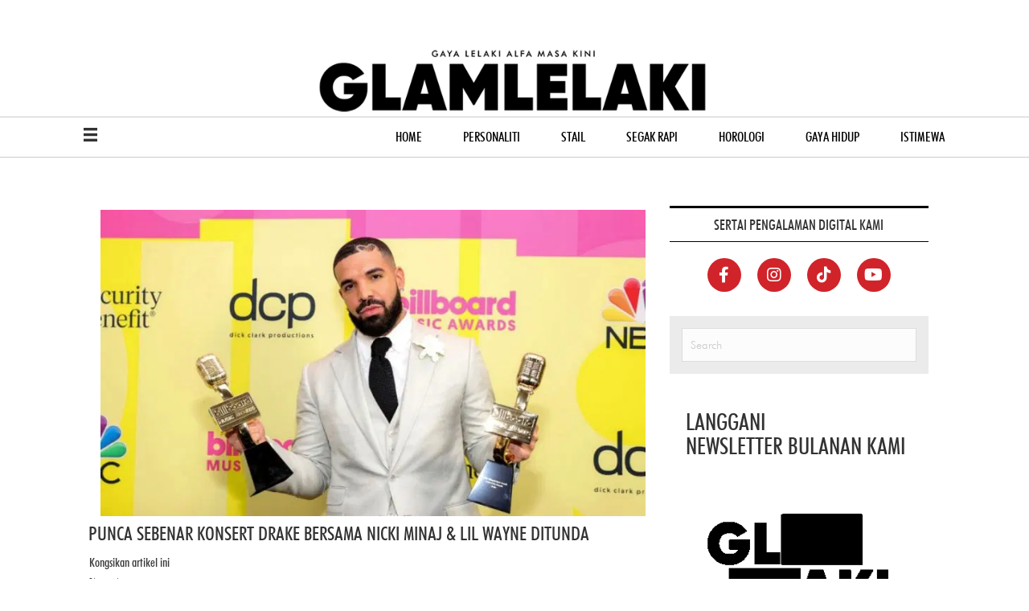

--- FILE ---
content_type: text/html; charset=UTF-8
request_url: https://glamlelaki.my/personaliti/punca-sebenar-konsert-drake-bersama-nicki-minaj-lil-wayne-ditunda/
body_size: 25725
content:
<!DOCTYPE html>
<html lang="en-US">
<head>
<meta charset="UTF-8" />
<meta name='viewport' content='width=device-width, initial-scale=1.0' />
<meta http-equiv='X-UA-Compatible' content='IE=edge' />
<link rel="profile" href="https://gmpg.org/xfn/11" />
<meta name='robots' content='index, follow, max-image-preview:large, max-snippet:-1, max-video-preview:-1' />
<!-- Global site tag (gtag.js) - Google Analytics -->
<script async src="https://www.googletagmanager.com/gtag/js?id=UA-35152566-37"></script>
<script>
  window.dataLayer = window.dataLayer || [];
  function gtag(){dataLayer.push(arguments);}
  gtag('js', new Date());
  gtag('config', 'UA-35152566-37');
</script>
<!-- Google tag (gtag.js) -->
<script async src="https://www.googletagmanager.com/gtag/js?id=G-7TP6BEN4Q6"></script>
<script>
  window.dataLayer = window.dataLayer || [];
  function gtag(){dataLayer.push(arguments);}
  gtag('js', new Date());

  gtag('config', 'G-7TP6BEN4Q6');
</script>

	<!-- This site is optimized with the Yoast SEO plugin v26.5 - https://yoast.com/wordpress/plugins/seo/ -->
	<title>PUNCA SEBENAR KONSERT DRAKE BERSAMA NICKI MINAJ &amp; LIL WAYNE DITUNDA - GLAM LELAKI</title>
<link rel='preconnect' href='//www.googletagmanager.com' />
<link rel='preconnect' href='//www.facebook.com' />
<link rel='preconnect' href='//pinterest.com' />
<link rel='dns-prefetch' href='//www.googletagmanager.com' />
<link rel='dns-prefetch' href='//www.facebook.com' />
<link rel='dns-prefetch' href='//pinterest.com' />

	<meta name="description" content="Peminat nampaknya terpaksa menunggu lebih lama untuk menonton persembahan pentas Drake yang seterusnya." />
	<link rel="canonical" href="https://glamlelaki.my/personaliti/punca-sebenar-konsert-drake-bersama-nicki-minaj-lil-wayne-ditunda/" />
	<link rel="next" href="https://glamlelaki.my/personaliti/punca-sebenar-konsert-drake-bersama-nicki-minaj-lil-wayne-ditunda/2/" />
	<meta property="og:locale" content="en_US" />
	<meta property="og:type" content="article" />
	<meta property="og:title" content="PUNCA SEBENAR KONSERT DRAKE BERSAMA NICKI MINAJ &amp; LIL WAYNE DITUNDA - GLAM LELAKI" />
	<meta property="og:description" content="Peminat nampaknya terpaksa menunggu lebih lama untuk menonton persembahan pentas Drake yang seterusnya." />
	<meta property="og:url" content="https://glamlelaki.my/personaliti/punca-sebenar-konsert-drake-bersama-nicki-minaj-lil-wayne-ditunda/" />
	<meta property="og:site_name" content="GLAM LELAKI" />
	<meta property="article:published_time" content="2022-08-04T02:00:14+00:00" />
	<meta property="og:image" content="https://e4th6jz6awt.exactdn.com/wp-content/uploads/2021/08/Untitled-design-2021-08-21T224152.756.jpg?strip=all&lossy=1&ssl=1" />
	<meta property="og:image:width" content="1200" />
	<meta property="og:image:height" content="675" />
	<meta property="og:image:type" content="image/jpeg" />
	<meta name="author" content="Siti Syahidah" />
	<meta name="twitter:card" content="summary_large_image" />
	<meta name="twitter:label1" content="Written by" />
	<meta name="twitter:data1" content="Siti Syahidah" />
	<meta name="twitter:label2" content="Est. reading time" />
	<meta name="twitter:data2" content="2 minutes" />
	<script type="application/ld+json" class="yoast-schema-graph">{"@context":"https://schema.org","@graph":[{"@type":"WebPage","@id":"https://glamlelaki.my/personaliti/punca-sebenar-konsert-drake-bersama-nicki-minaj-lil-wayne-ditunda/","url":"https://glamlelaki.my/personaliti/punca-sebenar-konsert-drake-bersama-nicki-minaj-lil-wayne-ditunda/","name":"PUNCA SEBENAR KONSERT DRAKE BERSAMA NICKI MINAJ &amp; LIL WAYNE DITUNDA - GLAM LELAKI","isPartOf":{"@id":"https://glamlelaki.my/#website"},"primaryImageOfPage":{"@id":"https://glamlelaki.my/personaliti/punca-sebenar-konsert-drake-bersama-nicki-minaj-lil-wayne-ditunda/#primaryimage"},"image":{"@id":"https://glamlelaki.my/personaliti/punca-sebenar-konsert-drake-bersama-nicki-minaj-lil-wayne-ditunda/#primaryimage"},"thumbnailUrl":"https://e4th6jz6awt.exactdn.com/wp-content/uploads/2021/08/Untitled-design-2021-08-21T224152.756.jpg?strip=all","datePublished":"2022-08-04T02:00:14+00:00","author":{"@id":"https://glamlelaki.my/#/schema/person/9773cf9969d9e19d7f20ca36752a904b"},"description":"Peminat nampaknya terpaksa menunggu lebih lama untuk menonton persembahan pentas Drake yang seterusnya.","breadcrumb":{"@id":"https://glamlelaki.my/personaliti/punca-sebenar-konsert-drake-bersama-nicki-minaj-lil-wayne-ditunda/#breadcrumb"},"inLanguage":"en-US","potentialAction":[{"@type":"ReadAction","target":["https://glamlelaki.my/personaliti/punca-sebenar-konsert-drake-bersama-nicki-minaj-lil-wayne-ditunda/"]}]},{"@type":"ImageObject","inLanguage":"en-US","@id":"https://glamlelaki.my/personaliti/punca-sebenar-konsert-drake-bersama-nicki-minaj-lil-wayne-ditunda/#primaryimage","url":"https://e4th6jz6awt.exactdn.com/wp-content/uploads/2021/08/Untitled-design-2021-08-21T224152.756.jpg?strip=all","contentUrl":"https://e4th6jz6awt.exactdn.com/wp-content/uploads/2021/08/Untitled-design-2021-08-21T224152.756.jpg?strip=all","width":1200,"height":675,"caption":"PUNCA SEBENAR KONSERT DRAKE BERSAMA NICKI MINAJ & LIL WAYNE DITUNDA"},{"@type":"BreadcrumbList","@id":"https://glamlelaki.my/personaliti/punca-sebenar-konsert-drake-bersama-nicki-minaj-lil-wayne-ditunda/#breadcrumb","itemListElement":[{"@type":"ListItem","position":1,"name":"Home","item":"https://glamlelaki.my/"},{"@type":"ListItem","position":2,"name":"News"}]},{"@type":"WebSite","@id":"https://glamlelaki.my/#website","url":"https://glamlelaki.my/","name":"GLAM LELAKI","description":"Modern. Stylish. Cultured","potentialAction":[{"@type":"SearchAction","target":{"@type":"EntryPoint","urlTemplate":"https://glamlelaki.my/?s={search_term_string}"},"query-input":{"@type":"PropertyValueSpecification","valueRequired":true,"valueName":"search_term_string"}}],"inLanguage":"en-US"},{"@type":"Person","@id":"https://glamlelaki.my/#/schema/person/9773cf9969d9e19d7f20ca36752a904b","name":"Siti Syahidah","image":{"@type":"ImageObject","inLanguage":"en-US","@id":"https://glamlelaki.my/#/schema/person/image/","url":"https://secure.gravatar.com/avatar/8ece3141469ad45630456ccd7fc4b10c6ca39f4923b0b7b2cee6fc6b4b658de8?s=96&d=mm&r=g","contentUrl":"https://secure.gravatar.com/avatar/8ece3141469ad45630456ccd7fc4b10c6ca39f4923b0b7b2cee6fc6b4b658de8?s=96&d=mm&r=g","caption":"Siti Syahidah"},"url":"https://glamlelaki.my/author/syahidah84yahoo-com/"}]}</script>
	<!-- / Yoast SEO plugin. -->


<link rel='dns-prefetch' href='//e4th6jz6awt.exactdn.com' />
<link rel='preconnect' href='//e4th6jz6awt.exactdn.com' />
<link rel='preconnect' href='//e4th6jz6awt.exactdn.com' crossorigin />
<link rel="alternate" type="application/rss+xml" title="GLAM LELAKI &raquo; Feed" href="https://glamlelaki.my/feed/" />
<link rel="alternate" type="application/rss+xml" title="GLAM LELAKI &raquo; Comments Feed" href="https://glamlelaki.my/comments/feed/" />
<link rel="alternate" title="oEmbed (JSON)" type="application/json+oembed" href="https://glamlelaki.my/wp-json/oembed/1.0/embed?url=https%3A%2F%2Fglamlelaki.my%2Fpersonaliti%2Fpunca-sebenar-konsert-drake-bersama-nicki-minaj-lil-wayne-ditunda%2F" />
<link rel="alternate" title="oEmbed (XML)" type="text/xml+oembed" href="https://glamlelaki.my/wp-json/oembed/1.0/embed?url=https%3A%2F%2Fglamlelaki.my%2Fpersonaliti%2Fpunca-sebenar-konsert-drake-bersama-nicki-minaj-lil-wayne-ditunda%2F&#038;format=xml" />
<link rel="preload" href="https://e4th6jz6awt.exactdn.com/wp-content/plugins/bb-plugin/fonts/fontawesome/5.15.4/webfonts/fa-solid-900.woff2" as="font" type="font/woff2" crossorigin="anonymous">
<link rel="preload" href="https://e4th6jz6awt.exactdn.com/wp-content/plugins/bb-plugin/fonts/fontawesome/5.15.4/webfonts/fa-regular-400.woff2" as="font" type="font/woff2" crossorigin="anonymous">
<style id='wp-img-auto-sizes-contain-inline-css'>
img:is([sizes=auto i],[sizes^="auto," i]){contain-intrinsic-size:3000px 1500px}
/*# sourceURL=wp-img-auto-sizes-contain-inline-css */
</style>
<link rel='stylesheet' id='tubepress-theme-0-css' href='https://e4th6jz6awt.exactdn.com/wp-content/plugins/tubepress_pro_5_1_5/web/themes/default/css/tubepress.css?ver=5.1.8' media='print' data-swis='loading' onload='this.media="all";this.dataset.swis="loaded"' />
<noscript><link rel='stylesheet' id='tubepress-theme-0-css' href='https://e4th6jz6awt.exactdn.com/wp-content/plugins/tubepress_pro_5_1_5/web/themes/default/css/tubepress.css?ver=5.1.8' media='all' /></noscript>
<link rel='stylesheet' id='tubepress-theme-1-css' href='https://e4th6jz6awt.exactdn.com/wp-content/plugins/tubepress_pro_5_1_5/web/themes/vimeo.com-clone/css/vimeo.css?ver=5.1.8' media='print' data-swis='loading' onload='this.media="all";this.dataset.swis="loaded"' />
<noscript><link rel='stylesheet' id='tubepress-theme-1-css' href='https://e4th6jz6awt.exactdn.com/wp-content/plugins/tubepress_pro_5_1_5/web/themes/vimeo.com-clone/css/vimeo.css?ver=5.1.8' media='all' /></noscript>
<link rel='stylesheet' id='formidable-css' href='https://e4th6jz6awt.exactdn.com/wp-content/plugins/formidable/css/formidableforms.css?ver=1212932' media='print' data-swis='loading' onload='this.media="all";this.dataset.swis="loaded"' />
<noscript><link rel='stylesheet' id='formidable-css' href='https://e4th6jz6awt.exactdn.com/wp-content/plugins/formidable/css/formidableforms.css?ver=1212932' media='all' /></noscript>
<style id='wp-emoji-styles-inline-css'>

	img.wp-smiley, img.emoji {
		display: inline !important;
		border: none !important;
		box-shadow: none !important;
		height: 1em !important;
		width: 1em !important;
		margin: 0 0.07em !important;
		vertical-align: -0.1em !important;
		background: none !important;
		padding: 0 !important;
	}
/*# sourceURL=wp-emoji-styles-inline-css */
</style>
<style id='wp-block-library-inline-css'>
:root{--wp-block-synced-color:#7a00df;--wp-block-synced-color--rgb:122,0,223;--wp-bound-block-color:var(--wp-block-synced-color);--wp-editor-canvas-background:#ddd;--wp-admin-theme-color:#007cba;--wp-admin-theme-color--rgb:0,124,186;--wp-admin-theme-color-darker-10:#006ba1;--wp-admin-theme-color-darker-10--rgb:0,107,160.5;--wp-admin-theme-color-darker-20:#005a87;--wp-admin-theme-color-darker-20--rgb:0,90,135;--wp-admin-border-width-focus:2px}@media (min-resolution:192dpi){:root{--wp-admin-border-width-focus:1.5px}}.wp-element-button{cursor:pointer}:root .has-very-light-gray-background-color{background-color:#eee}:root .has-very-dark-gray-background-color{background-color:#313131}:root .has-very-light-gray-color{color:#eee}:root .has-very-dark-gray-color{color:#313131}:root .has-vivid-green-cyan-to-vivid-cyan-blue-gradient-background{background:linear-gradient(135deg,#00d084,#0693e3)}:root .has-purple-crush-gradient-background{background:linear-gradient(135deg,#34e2e4,#4721fb 50%,#ab1dfe)}:root .has-hazy-dawn-gradient-background{background:linear-gradient(135deg,#faaca8,#dad0ec)}:root .has-subdued-olive-gradient-background{background:linear-gradient(135deg,#fafae1,#67a671)}:root .has-atomic-cream-gradient-background{background:linear-gradient(135deg,#fdd79a,#004a59)}:root .has-nightshade-gradient-background{background:linear-gradient(135deg,#330968,#31cdcf)}:root .has-midnight-gradient-background{background:linear-gradient(135deg,#020381,#2874fc)}:root{--wp--preset--font-size--normal:16px;--wp--preset--font-size--huge:42px}.has-regular-font-size{font-size:1em}.has-larger-font-size{font-size:2.625em}.has-normal-font-size{font-size:var(--wp--preset--font-size--normal)}.has-huge-font-size{font-size:var(--wp--preset--font-size--huge)}.has-text-align-center{text-align:center}.has-text-align-left{text-align:left}.has-text-align-right{text-align:right}.has-fit-text{white-space:nowrap!important}#end-resizable-editor-section{display:none}.aligncenter{clear:both}.items-justified-left{justify-content:flex-start}.items-justified-center{justify-content:center}.items-justified-right{justify-content:flex-end}.items-justified-space-between{justify-content:space-between}.screen-reader-text{border:0;clip-path:inset(50%);height:1px;margin:-1px;overflow:hidden;padding:0;position:absolute;width:1px;word-wrap:normal!important}.screen-reader-text:focus{background-color:#ddd;clip-path:none;color:#444;display:block;font-size:1em;height:auto;left:5px;line-height:normal;padding:15px 23px 14px;text-decoration:none;top:5px;width:auto;z-index:100000}html :where(.has-border-color){border-style:solid}html :where([style*=border-top-color]){border-top-style:solid}html :where([style*=border-right-color]){border-right-style:solid}html :where([style*=border-bottom-color]){border-bottom-style:solid}html :where([style*=border-left-color]){border-left-style:solid}html :where([style*=border-width]){border-style:solid}html :where([style*=border-top-width]){border-top-style:solid}html :where([style*=border-right-width]){border-right-style:solid}html :where([style*=border-bottom-width]){border-bottom-style:solid}html :where([style*=border-left-width]){border-left-style:solid}html :where(img[class*=wp-image-]){height:auto;max-width:100%}:where(figure){margin:0 0 1em}html :where(.is-position-sticky){--wp-admin--admin-bar--position-offset:var(--wp-admin--admin-bar--height,0px)}@media screen and (max-width:600px){html :where(.is-position-sticky){--wp-admin--admin-bar--position-offset:0px}}

/*# sourceURL=wp-block-library-inline-css */
</style><style id='global-styles-inline-css'>
:root{--wp--preset--aspect-ratio--square: 1;--wp--preset--aspect-ratio--4-3: 4/3;--wp--preset--aspect-ratio--3-4: 3/4;--wp--preset--aspect-ratio--3-2: 3/2;--wp--preset--aspect-ratio--2-3: 2/3;--wp--preset--aspect-ratio--16-9: 16/9;--wp--preset--aspect-ratio--9-16: 9/16;--wp--preset--color--black: #000000;--wp--preset--color--cyan-bluish-gray: #abb8c3;--wp--preset--color--white: #ffffff;--wp--preset--color--pale-pink: #f78da7;--wp--preset--color--vivid-red: #cf2e2e;--wp--preset--color--luminous-vivid-orange: #ff6900;--wp--preset--color--luminous-vivid-amber: #fcb900;--wp--preset--color--light-green-cyan: #7bdcb5;--wp--preset--color--vivid-green-cyan: #00d084;--wp--preset--color--pale-cyan-blue: #8ed1fc;--wp--preset--color--vivid-cyan-blue: #0693e3;--wp--preset--color--vivid-purple: #9b51e0;--wp--preset--color--fl-heading-text: #333333;--wp--preset--color--fl-body-bg: #f2f2f2;--wp--preset--color--fl-body-text: #808080;--wp--preset--color--fl-accent: #428bca;--wp--preset--color--fl-accent-hover: #428bca;--wp--preset--color--fl-topbar-bg: #ffffff;--wp--preset--color--fl-topbar-text: #000000;--wp--preset--color--fl-topbar-link: #428bca;--wp--preset--color--fl-topbar-hover: #428bca;--wp--preset--color--fl-header-bg: #ffffff;--wp--preset--color--fl-header-text: #000000;--wp--preset--color--fl-header-link: #428bca;--wp--preset--color--fl-header-hover: #428bca;--wp--preset--color--fl-nav-bg: #ffffff;--wp--preset--color--fl-nav-link: #0a0000;--wp--preset--color--fl-nav-hover: #7b7b7b;--wp--preset--color--fl-content-bg: #ffffff;--wp--preset--color--fl-footer-widgets-bg: #ffffff;--wp--preset--color--fl-footer-widgets-text: #000000;--wp--preset--color--fl-footer-widgets-link: #428bca;--wp--preset--color--fl-footer-widgets-hover: #428bca;--wp--preset--color--fl-footer-bg: #ffffff;--wp--preset--color--fl-footer-text: #000000;--wp--preset--color--fl-footer-link: #428bca;--wp--preset--color--fl-footer-hover: #428bca;--wp--preset--gradient--vivid-cyan-blue-to-vivid-purple: linear-gradient(135deg,rgb(6,147,227) 0%,rgb(155,81,224) 100%);--wp--preset--gradient--light-green-cyan-to-vivid-green-cyan: linear-gradient(135deg,rgb(122,220,180) 0%,rgb(0,208,130) 100%);--wp--preset--gradient--luminous-vivid-amber-to-luminous-vivid-orange: linear-gradient(135deg,rgb(252,185,0) 0%,rgb(255,105,0) 100%);--wp--preset--gradient--luminous-vivid-orange-to-vivid-red: linear-gradient(135deg,rgb(255,105,0) 0%,rgb(207,46,46) 100%);--wp--preset--gradient--very-light-gray-to-cyan-bluish-gray: linear-gradient(135deg,rgb(238,238,238) 0%,rgb(169,184,195) 100%);--wp--preset--gradient--cool-to-warm-spectrum: linear-gradient(135deg,rgb(74,234,220) 0%,rgb(151,120,209) 20%,rgb(207,42,186) 40%,rgb(238,44,130) 60%,rgb(251,105,98) 80%,rgb(254,248,76) 100%);--wp--preset--gradient--blush-light-purple: linear-gradient(135deg,rgb(255,206,236) 0%,rgb(152,150,240) 100%);--wp--preset--gradient--blush-bordeaux: linear-gradient(135deg,rgb(254,205,165) 0%,rgb(254,45,45) 50%,rgb(107,0,62) 100%);--wp--preset--gradient--luminous-dusk: linear-gradient(135deg,rgb(255,203,112) 0%,rgb(199,81,192) 50%,rgb(65,88,208) 100%);--wp--preset--gradient--pale-ocean: linear-gradient(135deg,rgb(255,245,203) 0%,rgb(182,227,212) 50%,rgb(51,167,181) 100%);--wp--preset--gradient--electric-grass: linear-gradient(135deg,rgb(202,248,128) 0%,rgb(113,206,126) 100%);--wp--preset--gradient--midnight: linear-gradient(135deg,rgb(2,3,129) 0%,rgb(40,116,252) 100%);--wp--preset--font-size--small: 13px;--wp--preset--font-size--medium: 20px;--wp--preset--font-size--large: 36px;--wp--preset--font-size--x-large: 42px;--wp--preset--spacing--20: 0.44rem;--wp--preset--spacing--30: 0.67rem;--wp--preset--spacing--40: 1rem;--wp--preset--spacing--50: 1.5rem;--wp--preset--spacing--60: 2.25rem;--wp--preset--spacing--70: 3.38rem;--wp--preset--spacing--80: 5.06rem;--wp--preset--shadow--natural: 6px 6px 9px rgba(0, 0, 0, 0.2);--wp--preset--shadow--deep: 12px 12px 50px rgba(0, 0, 0, 0.4);--wp--preset--shadow--sharp: 6px 6px 0px rgba(0, 0, 0, 0.2);--wp--preset--shadow--outlined: 6px 6px 0px -3px rgb(255, 255, 255), 6px 6px rgb(0, 0, 0);--wp--preset--shadow--crisp: 6px 6px 0px rgb(0, 0, 0);}:where(.is-layout-flex){gap: 0.5em;}:where(.is-layout-grid){gap: 0.5em;}body .is-layout-flex{display: flex;}.is-layout-flex{flex-wrap: wrap;align-items: center;}.is-layout-flex > :is(*, div){margin: 0;}body .is-layout-grid{display: grid;}.is-layout-grid > :is(*, div){margin: 0;}:where(.wp-block-columns.is-layout-flex){gap: 2em;}:where(.wp-block-columns.is-layout-grid){gap: 2em;}:where(.wp-block-post-template.is-layout-flex){gap: 1.25em;}:where(.wp-block-post-template.is-layout-grid){gap: 1.25em;}.has-black-color{color: var(--wp--preset--color--black) !important;}.has-cyan-bluish-gray-color{color: var(--wp--preset--color--cyan-bluish-gray) !important;}.has-white-color{color: var(--wp--preset--color--white) !important;}.has-pale-pink-color{color: var(--wp--preset--color--pale-pink) !important;}.has-vivid-red-color{color: var(--wp--preset--color--vivid-red) !important;}.has-luminous-vivid-orange-color{color: var(--wp--preset--color--luminous-vivid-orange) !important;}.has-luminous-vivid-amber-color{color: var(--wp--preset--color--luminous-vivid-amber) !important;}.has-light-green-cyan-color{color: var(--wp--preset--color--light-green-cyan) !important;}.has-vivid-green-cyan-color{color: var(--wp--preset--color--vivid-green-cyan) !important;}.has-pale-cyan-blue-color{color: var(--wp--preset--color--pale-cyan-blue) !important;}.has-vivid-cyan-blue-color{color: var(--wp--preset--color--vivid-cyan-blue) !important;}.has-vivid-purple-color{color: var(--wp--preset--color--vivid-purple) !important;}.has-black-background-color{background-color: var(--wp--preset--color--black) !important;}.has-cyan-bluish-gray-background-color{background-color: var(--wp--preset--color--cyan-bluish-gray) !important;}.has-white-background-color{background-color: var(--wp--preset--color--white) !important;}.has-pale-pink-background-color{background-color: var(--wp--preset--color--pale-pink) !important;}.has-vivid-red-background-color{background-color: var(--wp--preset--color--vivid-red) !important;}.has-luminous-vivid-orange-background-color{background-color: var(--wp--preset--color--luminous-vivid-orange) !important;}.has-luminous-vivid-amber-background-color{background-color: var(--wp--preset--color--luminous-vivid-amber) !important;}.has-light-green-cyan-background-color{background-color: var(--wp--preset--color--light-green-cyan) !important;}.has-vivid-green-cyan-background-color{background-color: var(--wp--preset--color--vivid-green-cyan) !important;}.has-pale-cyan-blue-background-color{background-color: var(--wp--preset--color--pale-cyan-blue) !important;}.has-vivid-cyan-blue-background-color{background-color: var(--wp--preset--color--vivid-cyan-blue) !important;}.has-vivid-purple-background-color{background-color: var(--wp--preset--color--vivid-purple) !important;}.has-black-border-color{border-color: var(--wp--preset--color--black) !important;}.has-cyan-bluish-gray-border-color{border-color: var(--wp--preset--color--cyan-bluish-gray) !important;}.has-white-border-color{border-color: var(--wp--preset--color--white) !important;}.has-pale-pink-border-color{border-color: var(--wp--preset--color--pale-pink) !important;}.has-vivid-red-border-color{border-color: var(--wp--preset--color--vivid-red) !important;}.has-luminous-vivid-orange-border-color{border-color: var(--wp--preset--color--luminous-vivid-orange) !important;}.has-luminous-vivid-amber-border-color{border-color: var(--wp--preset--color--luminous-vivid-amber) !important;}.has-light-green-cyan-border-color{border-color: var(--wp--preset--color--light-green-cyan) !important;}.has-vivid-green-cyan-border-color{border-color: var(--wp--preset--color--vivid-green-cyan) !important;}.has-pale-cyan-blue-border-color{border-color: var(--wp--preset--color--pale-cyan-blue) !important;}.has-vivid-cyan-blue-border-color{border-color: var(--wp--preset--color--vivid-cyan-blue) !important;}.has-vivid-purple-border-color{border-color: var(--wp--preset--color--vivid-purple) !important;}.has-vivid-cyan-blue-to-vivid-purple-gradient-background{background: var(--wp--preset--gradient--vivid-cyan-blue-to-vivid-purple) !important;}.has-light-green-cyan-to-vivid-green-cyan-gradient-background{background: var(--wp--preset--gradient--light-green-cyan-to-vivid-green-cyan) !important;}.has-luminous-vivid-amber-to-luminous-vivid-orange-gradient-background{background: var(--wp--preset--gradient--luminous-vivid-amber-to-luminous-vivid-orange) !important;}.has-luminous-vivid-orange-to-vivid-red-gradient-background{background: var(--wp--preset--gradient--luminous-vivid-orange-to-vivid-red) !important;}.has-very-light-gray-to-cyan-bluish-gray-gradient-background{background: var(--wp--preset--gradient--very-light-gray-to-cyan-bluish-gray) !important;}.has-cool-to-warm-spectrum-gradient-background{background: var(--wp--preset--gradient--cool-to-warm-spectrum) !important;}.has-blush-light-purple-gradient-background{background: var(--wp--preset--gradient--blush-light-purple) !important;}.has-blush-bordeaux-gradient-background{background: var(--wp--preset--gradient--blush-bordeaux) !important;}.has-luminous-dusk-gradient-background{background: var(--wp--preset--gradient--luminous-dusk) !important;}.has-pale-ocean-gradient-background{background: var(--wp--preset--gradient--pale-ocean) !important;}.has-electric-grass-gradient-background{background: var(--wp--preset--gradient--electric-grass) !important;}.has-midnight-gradient-background{background: var(--wp--preset--gradient--midnight) !important;}.has-small-font-size{font-size: var(--wp--preset--font-size--small) !important;}.has-medium-font-size{font-size: var(--wp--preset--font-size--medium) !important;}.has-large-font-size{font-size: var(--wp--preset--font-size--large) !important;}.has-x-large-font-size{font-size: var(--wp--preset--font-size--x-large) !important;}
/*# sourceURL=global-styles-inline-css */
</style>

<style id='classic-theme-styles-inline-css'>
/*! This file is auto-generated */
.wp-block-button__link{color:#fff;background-color:#32373c;border-radius:9999px;box-shadow:none;text-decoration:none;padding:calc(.667em + 2px) calc(1.333em + 2px);font-size:1.125em}.wp-block-file__button{background:#32373c;color:#fff;text-decoration:none}
/*# sourceURL=/wp-includes/css/classic-themes.min.css */
</style>
<link rel='stylesheet' id='poll-maker-ays-css' href='https://e4th6jz6awt.exactdn.com/wp-content/plugins/poll-maker/public/css/poll-maker-ays-public.css?ver=8.4.6' media='print' data-swis='loading' onload='this.media="all";this.dataset.swis="loaded"' />
<noscript><link rel='stylesheet' id='poll-maker-ays-css' href='https://e4th6jz6awt.exactdn.com/wp-content/plugins/poll-maker/public/css/poll-maker-ays-public.css?ver=8.4.6' media='all' /></noscript>
<link rel='stylesheet' id='theiaPostSlider-css' href='https://e4th6jz6awt.exactdn.com/wp-content/plugins/theia-post-slider-premium/dist/css/font-theme.css?ver=2.8.1' media='print' data-swis='loading' onload='this.media="all";this.dataset.swis="loaded"' />
<noscript><link rel='stylesheet' id='theiaPostSlider-css' href='https://e4th6jz6awt.exactdn.com/wp-content/plugins/theia-post-slider-premium/dist/css/font-theme.css?ver=2.8.1' media='all' /></noscript>
<style id='theiaPostSlider-inline-css'>


				.theiaPostSlider_nav.fontTheme ._title,
				.theiaPostSlider_nav.fontTheme ._text {
					line-height: 30px;
				}

				.theiaPostSlider_nav.fontTheme ._button,
				.theiaPostSlider_nav.fontTheme ._button svg {
					color: #d9a300;
					fill: #d9a300;
				}

				.theiaPostSlider_nav.fontTheme ._button ._2 span {
					font-size: 30px;
					line-height: 30px;
				}

				.theiaPostSlider_nav.fontTheme ._button ._2 svg {
					width: 30px;
				}

				.theiaPostSlider_nav.fontTheme ._button:hover,
				.theiaPostSlider_nav.fontTheme ._button:focus,
				.theiaPostSlider_nav.fontTheme ._button:hover svg,
				.theiaPostSlider_nav.fontTheme ._button:focus svg {
					color: #ffc926;
					fill: #ffc926;
				}

				.theiaPostSlider_nav.fontTheme ._disabled,
                .theiaPostSlider_nav.fontTheme ._disabled svg {
					color: #6d6d6d !important;
					fill: #6d6d6d !important;
				}
			
/*# sourceURL=theiaPostSlider-inline-css */
</style>
<link rel='stylesheet' id='ultimate-post-list-public-style-css' href='https://e4th6jz6awt.exactdn.com/wp-content/plugins/ultimate-post-list/public/css/ultimate-post-list-public.css?ver=5.2.7.1' media='print' data-swis='loading' onload='this.media="all";this.dataset.swis="loaded"' />
<noscript><link rel='stylesheet' id='ultimate-post-list-public-style-css' href='https://e4th6jz6awt.exactdn.com/wp-content/plugins/ultimate-post-list/public/css/ultimate-post-list-public.css?ver=5.2.7.1' media='all' /></noscript>
<link rel='stylesheet' id='font-awesome-5-css' href='https://e4th6jz6awt.exactdn.com/wp-content/plugins/bb-plugin/fonts/fontawesome/5.15.4/css/all.min.css?ver=2.9.4.1' media='print' data-swis='loading' onload='this.media="all";this.dataset.swis="loaded"' />
<noscript><link rel='stylesheet' id='font-awesome-5-css' href='https://e4th6jz6awt.exactdn.com/wp-content/plugins/bb-plugin/fonts/fontawesome/5.15.4/css/all.min.css?ver=2.9.4.1' media='all' /></noscript>
<link rel='preload' as='style' data-id='fl-builder-layout-bundle-cbf821bf176d0d2cfd07167042d743e6-css' href='https://e4th6jz6awt.exactdn.com/wp-content/uploads/bb-plugin/cache/cbf821bf176d0d2cfd07167042d743e6-layout-bundle.css?ver=2.9.4.1-1.5.2.1' media='all' />
<link rel='stylesheet' id='fl-builder-layout-bundle-cbf821bf176d0d2cfd07167042d743e6-css' href='https://e4th6jz6awt.exactdn.com/wp-content/uploads/bb-plugin/cache/cbf821bf176d0d2cfd07167042d743e6-layout-bundle.css?ver=2.9.4.1-1.5.2.1' media='print' data-swis='loading' onload='this.media="all";this.dataset.swis="loaded"' />
<noscript><link rel='stylesheet' id='fl-builder-layout-bundle-cbf821bf176d0d2cfd07167042d743e6-css' href='https://e4th6jz6awt.exactdn.com/wp-content/uploads/bb-plugin/cache/cbf821bf176d0d2cfd07167042d743e6-layout-bundle.css?ver=2.9.4.1-1.5.2.1' media='all' /></noscript>
<link rel='stylesheet' id='font-awesome-css' href='https://e4th6jz6awt.exactdn.com/wp-content/plugins/bb-plugin/fonts/fontawesome/5.15.4/css/v4-shims.min.css?ver=2.9.4.1' media='print' data-swis='loading' onload='this.media="all";this.dataset.swis="loaded"' />
<noscript><link rel='stylesheet' id='font-awesome-css' href='https://e4th6jz6awt.exactdn.com/wp-content/plugins/bb-plugin/fonts/fontawesome/5.15.4/css/v4-shims.min.css?ver=2.9.4.1' media='all' /></noscript>
<link rel='stylesheet' id='wp-pagenavi-css' href='https://e4th6jz6awt.exactdn.com/wp-content/plugins/wp-pagenavi/pagenavi-css.css?ver=2.70' media='print' data-swis='loading' onload='this.media="all";this.dataset.swis="loaded"' />
<noscript><link rel='stylesheet' id='wp-pagenavi-css' href='https://e4th6jz6awt.exactdn.com/wp-content/plugins/wp-pagenavi/pagenavi-css.css?ver=2.70' media='all' /></noscript>
<link rel='stylesheet' id='frs-css-css' href='https://e4th6jz6awt.exactdn.com/wp-content/plugins/fluid-responsive-slideshow/css/frs.css?ver=2.3.1' media='print' data-swis='loading' onload='this.media="all";this.dataset.swis="loaded"' />
<noscript><link rel='stylesheet' id='frs-css-css' href='https://e4th6jz6awt.exactdn.com/wp-content/plugins/fluid-responsive-slideshow/css/frs.css?ver=2.3.1' media='all' /></noscript>
<link rel='stylesheet' id='frs-position-css' href='https://e4th6jz6awt.exactdn.com/wp-content/plugins/fluid-responsive-slideshow/css/frs-position.css?ver=2.3.1' media='print' data-swis='loading' onload='this.media="all";this.dataset.swis="loaded"' />
<noscript><link rel='stylesheet' id='frs-position-css' href='https://e4th6jz6awt.exactdn.com/wp-content/plugins/fluid-responsive-slideshow/css/frs-position.css?ver=2.3.1' media='all' /></noscript>
<link rel='preload' as='style' data-id='jquery-magnificpopup-css' href='https://e4th6jz6awt.exactdn.com/wp-content/plugins/bb-plugin/css/jquery.magnificpopup.min.css?ver=2.9.4.1' media='all' />
<link rel='stylesheet' id='jquery-magnificpopup-css' href='https://e4th6jz6awt.exactdn.com/wp-content/plugins/bb-plugin/css/jquery.magnificpopup.min.css?ver=2.9.4.1' media='print' data-swis='loading' onload='this.media="all";this.dataset.swis="loaded"' />
<noscript><link rel='stylesheet' id='jquery-magnificpopup-css' href='https://e4th6jz6awt.exactdn.com/wp-content/plugins/bb-plugin/css/jquery.magnificpopup.min.css?ver=2.9.4.1' media='all' /></noscript>
<link rel='preload' as='style' data-id='base-css' href='https://e4th6jz6awt.exactdn.com/wp-content/themes/bb-theme/css/base.min.css?ver=1.7.19' media='all' />
<link rel='stylesheet' id='base-css' href='https://e4th6jz6awt.exactdn.com/wp-content/themes/bb-theme/css/base.min.css?ver=1.7.19' media='print' data-swis='loading' onload='this.media="all";this.dataset.swis="loaded"' />
<noscript><link rel='stylesheet' id='base-css' href='https://e4th6jz6awt.exactdn.com/wp-content/themes/bb-theme/css/base.min.css?ver=1.7.19' media='all' /></noscript>
<link rel='stylesheet' id='fl-automator-skin-css' href='https://e4th6jz6awt.exactdn.com/wp-content/uploads/bb-theme/skin-6929e51da155e.css?ver=1.7.19' media='print' data-swis='loading' onload='this.media="all";this.dataset.swis="loaded"' />
<noscript><link rel='stylesheet' id='fl-automator-skin-css' href='https://e4th6jz6awt.exactdn.com/wp-content/uploads/bb-theme/skin-6929e51da155e.css?ver=1.7.19' media='all' /></noscript>
<link rel='stylesheet' id='extender-pro-minified-css' href='https://e4th6jz6awt.exactdn.com/wp-content/uploads/extender-pro/bb-theme/custom.min.css?ver=1765532000' media='print' data-swis='loading' onload='this.media="all";this.dataset.swis="loaded"' />
<noscript><link rel='stylesheet' id='extender-pro-minified-css' href='https://e4th6jz6awt.exactdn.com/wp-content/uploads/extender-pro/bb-theme/custom.min.css?ver=1765532000' media='all' /></noscript>
<script src="https://e4th6jz6awt.exactdn.com/wp-includes/js/jquery/jquery.min.js?ver=3.7.1" id="jquery-core-js"></script>
<script src="https://e4th6jz6awt.exactdn.com/wp-includes/js/jquery/jquery-migrate.min.js?ver=3.4.1" id="jquery-migrate-js"></script>
<script src="https://e4th6jz6awt.exactdn.com/wp-content/plugins/tubepress_pro_5_1_5/web/js/tubepress.js?ver=5.1.8" id="tubepress-js"></script>
<script src="https://e4th6jz6awt.exactdn.com/wp-content/plugins/tubepress_pro_5_1_5/web/js/wordpress-ajax.js?ver=5.1.8" id="tubepress_ajax-js"></script>
<script src="https://e4th6jz6awt.exactdn.com/wp-content/plugins/fluid-responsive-slideshow/js/frs.js?ver=2.3.1" id="fluid-responsive-slideshow-js"></script>
<script src="https://e4th6jz6awt.exactdn.com/wp-content/plugins/fluid-responsive-slideshow/js/jquery.touchSwipe.min.js?m=1562083233" id="touchSwipe_js-js"></script>
<script src="https://e4th6jz6awt.exactdn.com/wp-content/plugins/fluid-responsive-slideshow/js/imagesloaded.min.js?ver=2.3.1" id="images-loaded-js"></script>
<script id="ultimate-post-list-js-extra">
var upl_vars = {"upl_nonce":"f8c2522ade","ajaxurl":"https://glamlelaki.my/wp-admin/admin-ajax.php"};
//# sourceURL=ultimate-post-list-js-extra
</script>
<script src="https://e4th6jz6awt.exactdn.com/wp-content/plugins/ultimate-post-list/public/js/ultimate-post-list-public.min.js?ver=5.2.7.1" id="ultimate-post-list-js"></script>
<link rel="https://api.w.org/" href="https://glamlelaki.my/wp-json/" /><link rel="alternate" title="JSON" type="application/json" href="https://glamlelaki.my/wp-json/wp/v2/posts/38630" /><link rel="EditURI" type="application/rsd+xml" title="RSD" href="https://glamlelaki.my/xmlrpc.php?rsd" />
<meta name="generator" content="WordPress 6.9" />
<link rel='shortlink' href='https://glamlelaki.my/?p=38630' />
<script type="text/javascript">
	window._zem_rp_post_id = '38630';
	window._zem_rp_thumbnails = true;
	window._zem_rp_post_title = 'PUNCA+SEBENAR+KONSERT+DRAKE+BERSAMA+NICKI+MINAJ+%26amp%3B+LIL+WAYNE+DITUNDA';
	window._zem_rp_post_tags = ['covid+19', 'album+drake', 'young+money+reunion', 'penyanyi+rap', 'october+world+weekend', 'nicki+minaj', 'lil+wayne', 'konsert+drake', 'honestly+nevermind', 'drake', '101', 'personaliti', 'kali', 'yang', 'foto', 'amp', 'instagram', 'god', 'dan', 'lama', 'muzik', 'wayn', 'itu', 'lil', 'nicki', 'drake', 'minaj'];
	window._zem_rp_static_base_url = 'https://content.zemanta.com/static/';
	window._zem_rp_wp_ajax_url = 'https://glamlelaki.my/wp-admin/admin-ajax.php';
	window._zem_rp_plugin_version = '1.14';
	window._zem_rp_num_rel_posts = '3';
</script>
<link rel="stylesheet" href="https://e4th6jz6awt.exactdn.com/wp-content/plugins/related-posts-by-zemanta/static/themes/vertical.css?version=1.14" />
<style type="text/css">
.related_post_title {
}
ul.related_post {
}
ul.related_post li {
}
ul.related_post li a {
}
ul.related_post li img {
}</style>
        <style>
            #tps_carousel_container ._button,
            #tps_carousel_container ._button svg {
                color: #f08100;
                fill: #f08100;
            }

            #tps_carousel_container ._button {
                font-size: 32px;
                line-height: 32px;
            }

            #tps_carousel_container ._button svg {
                width: 32px;
                height: 32px;
            }

            #tps_carousel_container ._button:hover,
            #tps_carousel_container ._button:focus,
            #tps_carousel_container ._button:hover svg,
            #tps_carousel_container ._button:focus svg {
                color: #ffa338;
                fill: #ffa338;
            }

            #tps_carousel_container ._disabled,
            #tps_carousel_container ._disabled svg {
                color: #777777 !important;
                fill: #777777 !important;
            }

            #tps_carousel_container ._carousel {
                margin: 0 42px;
            }

            #tps_carousel_container ._prev {
                margin-right: 10px;
            }

            #tps_carousel_container ._next {
                margin-left: 10px;
            }
        </style>
        <script type="text/javascript">var TubePressJsConfig = {"urls":{"base":"\/wp-content\/plugins\/tubepress_pro_5_1_5","usr":"\/wp-content\/tubepress-content","ajax":"\/wp-admin\/admin-ajax.php"}};</script><script>document.documentElement.className += " js";</script>
<style id='swis-font-css'>
@font-face{font-family:'Open Sans';font-style:italic;font-weight:400;font-stretch:normal;font-display:swap;src:url(https://e4th6jz6awt.exactdn.com/easyio-gfont/s/opensans/v27/memQYaGs126MiZpBA-UFUIcVXSCEkx2cmqvXlWq8tWZ0Pw86hd0Rk8ZkWVAexQ.ttf) format('truetype')}@font-face{font-family:'Open Sans';font-style:italic;font-weight:700;font-stretch:normal;font-display:swap;src:url(https://e4th6jz6awt.exactdn.com/easyio-gfont/s/opensans/v27/memQYaGs126MiZpBA-UFUIcVXSCEkx2cmqvXlWq8tWZ0Pw86hd0RkyFjWVAexQ.ttf) format('truetype')}@font-face{font-family:'Open Sans';font-style:normal;font-weight:400;font-stretch:normal;font-display:swap;src:url(https://e4th6jz6awt.exactdn.com/easyio-gfont/s/opensans/v27/memSYaGs126MiZpBA-UvWbX2vVnXBbObj2OVZyOOSr4dVJWUgsjZ0B4gaVc.ttf) format('truetype')}@font-face{font-family:'Open Sans';font-style:normal;font-weight:700;font-stretch:normal;font-display:swap;src:url(https://e4th6jz6awt.exactdn.com/easyio-gfont/s/opensans/v27/memSYaGs126MiZpBA-UvWbX2vVnXBbObj2OVZyOOSr4dVJWUgsg-1x4gaVc.ttf) format('truetype')}
</style>
<script async src="https://securepubads.g.doubleclick.net/tag/js/gpt.js"></script><script>window.googletag = window.googletag || {cmd: []}; googletag.cmd.push(function() {googletag.defineSlot('/110430332/GlamLelaki_personaliti_Billboard',[970,250],'personaliti_Billboard').addService(googletag.pubads());googletag.defineSlot('/110430332/GlamLelaki_personaliti_LargeMobile',[320,100],'personaliti_LargeMobile').addService(googletag.pubads());googletag.defineSlot('/110430332/GlamLelaki_personaliti_MobileLeaderboard',[320,50],'personaliti_MobileLeaderboard').addService(googletag.pubads());googletag.defineSlot('/110430332/GlamLelaki_personaliti_SuperLeaderboard',[970,90],'personaliti_SuperLeaderboard').addService(googletag.pubads());googletag.defineSlot('/110430332/GlamLelaki_personaliti_Billboard2',[970,250],'personaliti_Billboard2').addService(googletag.pubads());googletag.defineSlot('/110430332/GlamLelaki_personaliti_LargeMobile2',[320,100],'personaliti_LargeMobile2').addService(googletag.pubads());googletag.defineSlot('/110430332/GlamLelaki_personaliti_MobileLeaderboard2',[320,50],'personaliti_MobileLeaderboard2').addService(googletag.pubads());googletag.defineSlot('/110430332/GlamLelaki_personaliti_SuperLeaderboard2',[970,90],'personaliti_SuperLeaderboard2').addService(googletag.pubads());googletag.defineSlot('/110430332/GlamLelaki_personaliti_Billboard3',[970,250],'personaliti_Billboard3').addService(googletag.pubads());googletag.defineSlot('/110430332/GlamLelaki_personaliti_MobileLeaderboard3',[320,50],'personaliti_MobileLeaderboard3').addService(googletag.pubads());googletag.defineSlot('/110430332/GlamLelaki_personaliti_SuperLeaderboard3',[970,90],'personaliti_SuperLeaderboard3').addService(googletag.pubads());googletag.defineSlot('/110430332/GlamLelaki_personaliti_HalfPage',[300,600],'personaliti_HalfPage').addService(googletag.pubads());googletag.defineSlot('/110430332/GlamLelaki_personaliti_MediumRect',[300,250],'personaliti_MediumRect').addService(googletag.pubads());googletag.defineSlot('/110430332/GlamLelaki_personaliti_MediumRect2',[300,250],'personaliti_MediumRect2').addService(googletag.pubads());googletag.defineSlot('/110430332/GlamLelaki_personaliti_Pixel',[1,1],'personaliti_Pixel').addService(googletag.pubads());googletag.defineOutOfPageSlot('/110430332/GlamLelaki_personaliti_Oop','personaliti_Oop').addService(googletag.pubads());googletag.pubads().enableSingleRequest();googletag.pubads().collapseEmptyDivs();googletag.pubads().enableAsyncRendering();googletag.enableServices();googletag.pubads().setTargeting('url', ['/personaliti/punca-sebenar-konsert-drake']);});</script><!-- MailerLite Universal -->
<script>
(function(m,a,i,l,e,r){ m['MailerLiteObject']=e;function f(){
var c={ a:arguments,q:[]};var r=this.push(c);return "number"!=typeof r?r:f.bind(c.q);}
f.q=f.q||[];m[e]=m[e]||f.bind(f.q);m[e].q=m[e].q||f.q;r=a.createElement(i);
var _=a.getElementsByTagName(i)[0];r.async=1;r.src=l+'?v'+(~~(new Date().getTime()/1000000));
_.parentNode.insertBefore(r,_);})(window, document, 'script', 'https://static.mailerlite.com/js/universal.js', 'ml');

var ml_account = ml('accounts', '3131080', 'u3t3w9w3o4', 'load');
</script>
<!-- End MailerLite Universal -->
<noscript><style>.lazyload[data-src]{display:none !important;}</style></noscript><style>.lazyload{background-image:none !important;}.lazyload:before{background-image:none !important;}</style><center><div id='personaliti_Billboard' class='Billboard' style='width:970px;height:250px;'><script type='text/javascript'>googletag.cmd.push(function() { googletag.display('personaliti_Billboard'); });</script></div><div id='personaliti_SuperLeaderboard' class='SuperLeaderboard' style='width:970px;height:90px;'><script type='text/javascript'>googletag.cmd.push(function() { googletag.display('personaliti_SuperLeaderboard'); });</script></div><div id='personaliti_MobileLeaderboard' class='MobileLeaderboard' style='width:320px;height:50px;'><script type='text/javascript'>googletag.cmd.push(function() { googletag.display('personaliti_MobileLeaderboard'); });</script></div></center>
<link rel="icon" href="https://e4th6jz6awt.exactdn.com/wp-content/uploads/2020/03/cropped-favicon.png?strip=all&#038;resize=32%2C32" sizes="32x32" />
<link rel="icon" href="https://e4th6jz6awt.exactdn.com/wp-content/uploads/2020/03/cropped-favicon.png?strip=all&#038;resize=192%2C192" sizes="192x192" />
<link rel="apple-touch-icon" href="https://e4th6jz6awt.exactdn.com/wp-content/uploads/2020/03/cropped-favicon.png?strip=all&#038;resize=180%2C180" />
<meta name="msapplication-TileImage" content="https://e4th6jz6awt.exactdn.com/wp-content/uploads/2020/03/cropped-favicon.png?strip=all&#038;resize=270%2C270" />
		<style id="wp-custom-css">
			.fl-page-nav .navbar-nav li>a {
    padding: 20px 15px !important;
    color: #808080;
}

 .fl-page-nav-wrap {
    border-top: 3px solid #000;
    text-align: center;
    display: block;
    border-bottom: 1px solid #000;
}		</style>
		<link rel='stylesheet' id='simple-share-buttons-adder-ssba-css' href='https://e4th6jz6awt.exactdn.com/wp-content/plugins/simple-share-buttons-adder/css/ssba.css?ver=1759114907' media='print' data-swis='loading' onload='this.media="all";this.dataset.swis="loaded"' />
<noscript><link rel='stylesheet' id='simple-share-buttons-adder-ssba-css' href='https://e4th6jz6awt.exactdn.com/wp-content/plugins/simple-share-buttons-adder/css/ssba.css?ver=1759114907' media='all' /></noscript>
<style id='simple-share-buttons-adder-ssba-inline-css'>
	.ssba {
									
									
									
									
								}
								.ssba img
								{
									width: 35px !important;
									padding: 6px;
									border:  0;
									box-shadow: none !important;
									display: inline !important;
									vertical-align: middle;
									box-sizing: unset;
								}

								.ssba-classic-2 .ssbp-text {
									display: none!important;
								}

								.ssba .fb-save
								{
								padding: 6px;
								line-height: 30px; }
								.ssba, .ssba a
								{
									text-decoration:none;
									background: none;
									
									font-size: 12px;
									
									
								}
								

			   #ssba-bar-2 .ssbp-bar-list {
					max-width: 48px !important;;
			   }
			   #ssba-bar-2 .ssbp-bar-list li a {height: 48px !important; width: 48px !important; 
				}
				#ssba-bar-2 .ssbp-bar-list li a:hover {
				}

				#ssba-bar-2 .ssbp-bar-list li a svg,
				 #ssba-bar-2 .ssbp-bar-list li a svg path, .ssbp-bar-list li a.ssbp-surfingbird span:not(.color-icon) svg polygon {line-height: 48px !important;; font-size: 18px;}
				#ssba-bar-2 .ssbp-bar-list li a:hover svg,
				 #ssba-bar-2 .ssbp-bar-list li a:hover svg path, .ssbp-bar-list li a.ssbp-surfingbird span:not(.color-icon) svg polygon {}
				#ssba-bar-2 .ssbp-bar-list li {
				margin: 0px 0!important;
				}@media only screen and ( max-width: 750px ) {
				#ssba-bar-2 {
				display: block;
				}
			}
/*# sourceURL=simple-share-buttons-adder-ssba-inline-css */
</style>
</head>
<body class="wp-singular post-template-default single single-post postid-38630 single-format-standard wp-theme-bb-theme fl-builder-2-9-4-1 fl-themer-1-5-2-1 fl-theme-1-7-19 fl-no-js theiaPostSlider_body theiaPostSlider_bodyWithMultiplePages fl-theme-builder-footer fl-theme-builder-footer-footer fl-theme-builder-header fl-theme-builder-header-header fl-theme-builder-singular fl-theme-builder-singular-article-body fl-framework-base fl-preset-default fl-full-width fl-has-sidebar fl-submenu-indicator override" itemscope="itemscope" itemtype="https://schema.org/WebPage">
<div id='personaliti_Oop' class='Oop'><script type='text/javascript'>googletag.cmd.push(function() { googletag.display('personaliti_Oop'); });</script></div><a aria-label="Skip to content" class="fl-screen-reader-text" href="#fl-main-content">Skip to content</a><div class="fl-page">
	<header class="fl-builder-content fl-builder-content-19219 fl-builder-global-templates-locked" data-post-id="19219" data-type="header" data-sticky="0" data-sticky-on="" data-sticky-breakpoint="medium" data-shrink="1" data-overlay="0" data-overlay-bg="transparent" data-shrink-image-height="50px" role="banner" itemscope="itemscope" itemtype="http://schema.org/WPHeader"><div class="fl-row fl-row-full-width fl-row-bg-color fl-node-5ce3c8ef736a9 fl-row-default-height fl-row-align-center hide-fixed" data-node="5ce3c8ef736a9">
	<div class="fl-row-content-wrap">
						<div class="fl-row-content fl-row-fixed-width fl-node-content">
		
<div class="fl-col-group fl-node-6oxhfg8t2ie5" data-node="6oxhfg8t2ie5">
			<div class="fl-col fl-node-hz5xtd9p76wb fl-col-bg-color" data-node="hz5xtd9p76wb">
	<div class="fl-col-content fl-node-content"><div class="fl-module fl-module-html fl-node-qw0ryd51bx3o fl-visible-medium fl-visible-mobile" data-node="qw0ryd51bx3o">
	<div class="fl-module-content fl-node-content">
		<div class="fl-html">
	<center><div id='personaliti_LargeMobile' class='LargeMobile' style='width:320px;height:100px;'><script type='text/javascript'>googletag.cmd.push(function() { googletag.display('personaliti_LargeMobile'); });</script></div><div id='personaliti_MobileLeaderboard' class='MobileLeaderboard' style='width:320px;height:50px;'><script type='text/javascript'>googletag.cmd.push(function() { googletag.display('personaliti_MobileLeaderboard'); });</script></div></center></div>
	</div>
</div>
</div>
</div>
	</div>

<div class="fl-col-group fl-node-5ce3ca18161e6" data-node="5ce3ca18161e6">
			<div class="fl-col fl-node-5ce3ca18162a9 fl-col-bg-color" data-node="5ce3ca18162a9">
	<div class="fl-col-content fl-node-content"><div class="fl-module fl-module-html fl-node-5ce3ca5597a0c" data-node="5ce3ca5597a0c">
	<div class="fl-module-content fl-node-content">
		<div class="fl-html">
	<div class="fl-page-header-logo" itemscope="itemscope" itemtype="https://schema.org/Organization">
						<a href="https://glamlelaki.my/" itemprop="url"><img decoding="async" class="fl-logo-img lazyload" itemscope="" itemtype="https://schema.org/ImageObject" src="[data-uri]" data-retina="https://e4th6jz6awt.exactdn.com/wp-content/uploads/2024/09/FIRST-1.png?strip=all" alt="Glam Lelaki" style="width: 500px;" data-src="https://e4th6jz6awt.exactdn.com/wp-content/uploads/2024/09/FIRST-1.png?strip=all" width="600" height="113" data-eio-rwidth="600" data-eio-rheight="113"><noscript><img decoding="async" class="fl-logo-img" itemscope="" itemtype="https://schema.org/ImageObject" src="https://e4th6jz6awt.exactdn.com/wp-content/uploads/2024/09/FIRST-1.png?strip=all" data-retina="https://e4th6jz6awt.exactdn.com/wp-content/uploads/2024/09/FIRST-1.png?strip=all" alt="Glam Lelaki" style="width: 500px;" data-eio="l"></noscript><meta itemprop="name" content="Glam Lelaki"></a>
											</div></div>
	</div>
</div>
</div>
</div>
	</div>
		</div>
	</div>
</div>
<div class="fl-row fl-row-full-width fl-row-bg-none fl-node-5ce3cc10b9bdb fl-row-default-height fl-row-align-center mainmenu-wrap" data-node="5ce3cc10b9bdb">
	<div class="fl-row-content-wrap">
						<div class="fl-row-content fl-row-fixed-width fl-node-content">
		
<div class="fl-col-group fl-node-5ce3cc10bc4ee" data-node="5ce3cc10bc4ee">
			<div class="fl-col fl-node-5ce3cc10bc592 fl-col-bg-color fl-col-small" data-node="5ce3cc10bc592">
	<div class="fl-col-content fl-node-content"><div id="alignleft" class="fl-module fl-module-menu fl-node-5ce3cc2fb8e64 fl-visible-desktop fl-visible-large fl-visible-medium mobilemenu-wrap" data-node="5ce3cc2fb8e64">
	<div class="fl-module-content fl-node-content">
		<div class="fl-menu fl-menu-accordion-collapse fl-menu-responsive-toggle-always fl-menu-responsive-flyout-overlay fl-flyout-left">
	<button class="fl-menu-mobile-toggle hamburger" aria-label="Menu"><span class="fl-menu-icon svg-container"><svg version="1.1" class="hamburger-menu" xmlns="http://www.w3.org/2000/svg" xmlns:xlink="http://www.w3.org/1999/xlink" viewBox="0 0 512 512">
<rect class="fl-hamburger-menu-top" width="512" height="102"/>
<rect class="fl-hamburger-menu-middle" y="205" width="512" height="102"/>
<rect class="fl-hamburger-menu-bottom" y="410" width="512" height="102"/>
</svg>
</span></button>	<div class="fl-clear"></div>
	<nav aria-label="Menu" itemscope="itemscope" itemtype="https://schema.org/SiteNavigationElement"><ul id="menu-off-canvas-menu" class="menu fl-menu-accordion fl-toggle-arrows"><li id="menu-item-25347" class="menu-item menu-item-type-taxonomy menu-item-object-category"><a href="https://glamlelaki.my/category/istimewa/">ISTIMEWA</a></li><li id="menu-item-19372" class="menu-item menu-item-type-taxonomy menu-item-object-category menu-item-has-children fl-has-submenu"><div class="fl-has-submenu-container"><a href="https://glamlelaki.my/category/glam-lelaki-gaya-hidup/">GAYA HIDUP</a><span class="fl-menu-toggle"></span></div><ul class="sub-menu">	<li id="menu-item-19373" class="menu-item menu-item-type-taxonomy menu-item-object-category"><a href="https://glamlelaki.my/category/glam-lelaki-gaya-hidup/ikonik/">Ikonik</a></li>	<li id="menu-item-19374" class="menu-item menu-item-type-taxonomy menu-item-object-category"><a href="https://glamlelaki.my/category/glam-lelaki-gaya-hidup/indeks-gaya-hidup/">Indeks Gaya Hidup</a></li>	<li id="menu-item-19375" class="menu-item menu-item-type-taxonomy menu-item-object-category"><a href="https://glamlelaki.my/category/glam-lelaki-gaya-hidup/reviu/">Reviu</a></li></ul></li><li id="menu-item-19379" class="menu-item menu-item-type-taxonomy menu-item-object-category menu-item-has-children fl-has-submenu"><div class="fl-has-submenu-container"><a href="https://glamlelaki.my/category/horologi/">HOROLOGI</a><span class="fl-menu-toggle"></span></div><ul class="sub-menu">	<li id="menu-item-19382" class="menu-item menu-item-type-taxonomy menu-item-object-category"><a href="https://glamlelaki.my/category/horologi/produk-spread/">Produk Spread</a></li>	<li id="menu-item-19380" class="menu-item menu-item-type-taxonomy menu-item-object-category"><a href="https://glamlelaki.my/category/horologi/brand-story/">Brand Story</a></li>	<li id="menu-item-19381" class="menu-item menu-item-type-taxonomy menu-item-object-category"><a href="https://glamlelaki.my/category/horologi/indeks-jam/">Indeks Jam</a></li></ul></li><li id="menu-item-19383" class="menu-item menu-item-type-taxonomy menu-item-object-category menu-item-has-children fl-has-submenu"><div class="fl-has-submenu-container"><a href="https://glamlelaki.my/category/pendapat/">PENDAPAT</a><span class="fl-menu-toggle"></span></div><ul class="sub-menu">	<li id="menu-item-19384" class="menu-item menu-item-type-taxonomy menu-item-object-category"><a href="https://glamlelaki.my/category/pendapat/blog-gl/">Blog GL</a></li>	<li id="menu-item-19385" class="menu-item menu-item-type-taxonomy menu-item-object-category"><a href="https://glamlelaki.my/category/pendapat/hitam-putih/">Hitam Putih</a></li>	<li id="menu-item-19386" class="menu-item menu-item-type-taxonomy menu-item-object-category"><a href="https://glamlelaki.my/category/pendapat/ada-apa-dengan-merotan/">Pandangan Terbuka</a></li></ul></li><li id="menu-item-19387" class="menu-item menu-item-type-taxonomy menu-item-object-category current-post-ancestor current-menu-parent current-post-parent menu-item-has-children fl-has-submenu"><div class="fl-has-submenu-container"><a href="https://glamlelaki.my/category/personaliti/">PERSONALITI</a><span class="fl-menu-toggle"></span></div><ul class="sub-menu">	<li id="menu-item-19388" class="menu-item menu-item-type-taxonomy menu-item-object-category current-post-ancestor current-menu-parent current-post-parent"><a href="https://glamlelaki.my/category/personaliti/101/">101</a></li>	<li id="menu-item-19389" class="menu-item menu-item-type-taxonomy menu-item-object-category"><a href="https://glamlelaki.my/category/personaliti/cover-story/">Cover Story</a></li>	<li id="menu-item-19390" class="menu-item menu-item-type-taxonomy menu-item-object-category"><a href="https://glamlelaki.my/category/personaliti/profil/">Profil</a></li>	<li id="menu-item-19391" class="menu-item menu-item-type-taxonomy menu-item-object-category"><a href="https://glamlelaki.my/category/personaliti/rsvp/">RSVP</a></li>	<li id="menu-item-19392" class="menu-item menu-item-type-taxonomy menu-item-object-category"><a href="https://glamlelaki.my/category/personaliti/wanita-idaman/">Wanita Idaman</a></li></ul></li><li id="menu-item-19400" class="menu-item menu-item-type-taxonomy menu-item-object-category menu-item-has-children fl-has-submenu"><div class="fl-has-submenu-container"><a href="https://glamlelaki.my/category/segak-rapi/">SEGAK RAPI</a><span class="fl-menu-toggle"></span></div><ul class="sub-menu">	<li id="menu-item-19401" class="menu-item menu-item-type-taxonomy menu-item-object-category"><a href="https://glamlelaki.my/category/segak-rapi/fitness/">Fitness</a></li>	<li id="menu-item-19402" class="menu-item menu-item-type-taxonomy menu-item-object-category"><a href="https://glamlelaki.my/category/segak-rapi/grooming/">Grooming</a></li>	<li id="menu-item-19403" class="menu-item menu-item-type-taxonomy menu-item-object-category"><a href="https://glamlelaki.my/category/segak-rapi/indeks-sihat/">Indeks Sihat</a></li></ul></li><li id="menu-item-19404" class="menu-item menu-item-type-taxonomy menu-item-object-category menu-item-has-children fl-has-submenu"><div class="fl-has-submenu-container"><a href="https://glamlelaki.my/category/stail/">STAIL</a><span class="fl-menu-toggle"></span></div><ul class="sub-menu">	<li id="menu-item-19405" class="menu-item menu-item-type-taxonomy menu-item-object-category"><a href="https://glamlelaki.my/category/stail/fashion-spread/">Fashion Spread</a></li>	<li id="menu-item-19406" class="menu-item menu-item-type-taxonomy menu-item-object-category"><a href="https://glamlelaki.my/category/stail/how-to/">How To</a></li>	<li id="menu-item-19407" class="menu-item menu-item-type-taxonomy menu-item-object-category"><a href="https://glamlelaki.my/category/stail/indeks-fesyen/">Indeks Fesyen</a></li>	<li id="menu-item-19408" class="menu-item menu-item-type-taxonomy menu-item-object-category"><a href="https://glamlelaki.my/category/stail/inspirasi/">Inspirasi</a></li></ul></li><li id="menu-item-28596" class="menu-item menu-item-type-taxonomy menu-item-object-category"><a href="https://glamlelaki.my/category/istimewa/">ISTIMEWA</a></li></ul></nav></div>
	</div>
</div>
</div>
</div>
			<div class="fl-col fl-node-5ce3cc10bc5c8 fl-col-bg-color" data-node="5ce3cc10bc5c8">
	<div class="fl-col-content fl-node-content"><div class="fl-module fl-module-menu fl-node-5ce3cc4c77300 mainnav-wrap" data-node="5ce3cc4c77300">
	<div class="fl-module-content fl-node-content">
		<div class="fl-menu fl-menu-responsive-toggle-mobile fl-menu-responsive-flyout-overlay fl-flyout-left">
	<button class="fl-menu-mobile-toggle hamburger" aria-label="Menu"><span class="fl-menu-icon svg-container"><svg version="1.1" class="hamburger-menu" xmlns="http://www.w3.org/2000/svg" xmlns:xlink="http://www.w3.org/1999/xlink" viewBox="0 0 512 512">
<rect class="fl-hamburger-menu-top" width="512" height="102"/>
<rect class="fl-hamburger-menu-middle" y="205" width="512" height="102"/>
<rect class="fl-hamburger-menu-bottom" y="410" width="512" height="102"/>
</svg>
</span></button>	<div class="fl-clear"></div>
	<nav aria-label="Menu" itemscope="itemscope" itemtype="https://schema.org/SiteNavigationElement"><ul id="menu-main-nav" class="menu fl-menu-horizontal fl-toggle-none"><li id="menu-item-43" class="menu-item menu-item-type-post_type menu-item-object-page menu-item-home"><a href="https://glamlelaki.my/">HOME</a></li><li id="menu-item-44" class="menu-item menu-item-type-taxonomy menu-item-object-category current-post-ancestor current-menu-parent current-post-parent menu-item-has-children fl-has-submenu"><div class="fl-has-submenu-container"><a href="https://glamlelaki.my/category/personaliti/">PERSONALITI</a><span class="fl-menu-toggle"></span></div><ul class="sub-menu">	<li id="menu-item-323" class="menu-item menu-item-type-taxonomy menu-item-object-category"><a href="https://glamlelaki.my/category/personaliti/cover-story/">Cover Story</a></li>	<li id="menu-item-326" class="menu-item menu-item-type-taxonomy menu-item-object-category"><a href="https://glamlelaki.my/category/personaliti/wanita-idaman/">Wanita Idaman</a></li>	<li id="menu-item-322" class="menu-item menu-item-type-taxonomy menu-item-object-category current-post-ancestor current-menu-parent current-post-parent"><a href="https://glamlelaki.my/category/personaliti/101/">101</a></li>	<li id="menu-item-324" class="menu-item menu-item-type-taxonomy menu-item-object-category"><a href="https://glamlelaki.my/category/personaliti/profil/">Profil</a></li>	<li id="menu-item-325" class="menu-item menu-item-type-taxonomy menu-item-object-category"><a href="https://glamlelaki.my/category/personaliti/rsvp/">RSVP</a></li></ul></li><li id="menu-item-45" class="menu-item menu-item-type-taxonomy menu-item-object-category menu-item-has-children fl-has-submenu"><div class="fl-has-submenu-container"><a href="https://glamlelaki.my/category/stail/">STAIL</a><span class="fl-menu-toggle"></span></div><ul class="sub-menu">	<li id="menu-item-410" class="menu-item menu-item-type-taxonomy menu-item-object-category"><a href="https://glamlelaki.my/category/stail/fashion-spread/">Fashion Spread</a></li>	<li id="menu-item-411" class="menu-item menu-item-type-taxonomy menu-item-object-category"><a href="https://glamlelaki.my/category/stail/how-to/">How To</a></li>	<li id="menu-item-413" class="menu-item menu-item-type-taxonomy menu-item-object-category"><a href="https://glamlelaki.my/category/stail/inspirasi/">Inspirasi</a></li>	<li id="menu-item-412" class="menu-item menu-item-type-taxonomy menu-item-object-category"><a href="https://glamlelaki.my/category/stail/indeks-fesyen/">Indeks Fesyen</a></li></ul></li><li id="menu-item-46" class="menu-item menu-item-type-taxonomy menu-item-object-category menu-item-has-children fl-has-submenu"><div class="fl-has-submenu-container"><a href="https://glamlelaki.my/category/segak-rapi/">SEGAK RAPI</a><span class="fl-menu-toggle"></span></div><ul class="sub-menu">	<li id="menu-item-436" class="menu-item menu-item-type-taxonomy menu-item-object-category"><a href="https://glamlelaki.my/category/segak-rapi/fitness/">Fitness</a></li>	<li id="menu-item-437" class="menu-item menu-item-type-taxonomy menu-item-object-category"><a href="https://glamlelaki.my/category/segak-rapi/grooming/">Grooming</a></li>	<li id="menu-item-438" class="menu-item menu-item-type-taxonomy menu-item-object-category"><a href="https://glamlelaki.my/category/segak-rapi/indeks-sihat/">Indeks Sihat</a></li></ul></li><li id="menu-item-47" class="menu-item menu-item-type-taxonomy menu-item-object-category menu-item-has-children fl-has-submenu"><div class="fl-has-submenu-container"><a href="https://glamlelaki.my/category/horologi/">HOROLOGI</a><span class="fl-menu-toggle"></span></div><ul class="sub-menu">	<li id="menu-item-441" class="menu-item menu-item-type-taxonomy menu-item-object-category"><a href="https://glamlelaki.my/category/horologi/produk-spread/">Produk Spread</a></li>	<li id="menu-item-439" class="menu-item menu-item-type-taxonomy menu-item-object-category"><a href="https://glamlelaki.my/category/horologi/brand-story/">Brand Story</a></li>	<li id="menu-item-440" class="menu-item menu-item-type-taxonomy menu-item-object-category"><a href="https://glamlelaki.my/category/horologi/indeks-jam/">Indeks Jam</a></li></ul></li><li id="menu-item-48" class="menu-item menu-item-type-taxonomy menu-item-object-category menu-item-has-children fl-has-submenu"><div class="fl-has-submenu-container"><a href="https://glamlelaki.my/category/glam-lelaki-gaya-hidup/">GAYA HIDUP</a><span class="fl-menu-toggle"></span></div><ul class="sub-menu">	<li id="menu-item-1027" class="menu-item menu-item-type-taxonomy menu-item-object-category"><a href="https://glamlelaki.my/category/glam-lelaki-gaya-hidup/ikonik/">Ikonik</a></li>	<li id="menu-item-444" class="menu-item menu-item-type-taxonomy menu-item-object-category"><a href="https://glamlelaki.my/category/glam-lelaki-gaya-hidup/reviu/">Reviu</a></li>	<li id="menu-item-1028" class="menu-item menu-item-type-taxonomy menu-item-object-category"><a href="https://glamlelaki.my/category/glam-lelaki-gaya-hidup/seni/">SENI</a></li>	<li id="menu-item-443" class="menu-item menu-item-type-taxonomy menu-item-object-category"><a href="https://glamlelaki.my/category/glam-lelaki-gaya-hidup/indeks-gaya-hidup/">Indeks Gaya Hidup</a></li></ul></li><li id="menu-item-28595" class="menu-item menu-item-type-taxonomy menu-item-object-category"><a href="https://glamlelaki.my/category/istimewa/">ISTIMEWA</a></li></ul></nav></div>
	</div>
</div>
</div>
</div>
	</div>
		</div>
	</div>
</div>
</header>	<div id="fl-main-content" class="fl-page-content" itemprop="mainContentOfPage" role="main">

		<div class="fl-builder-content fl-builder-content-19243 fl-builder-global-templates-locked" data-post-id="19243"><div class="fl-row fl-row-fixed-width fl-row-bg-none fl-node-5ce75c978212d fl-row-default-height fl-row-align-center" data-node="5ce75c978212d">
	<div class="fl-row-content-wrap">
						<div class="fl-row-content fl-row-fixed-width fl-node-content">
		
<div class="fl-col-group fl-node-5ce7602103fa7" data-node="5ce7602103fa7">
			<div class="fl-col fl-node-5ce760210405d fl-col-bg-color" data-node="5ce760210405d">
	<div class="fl-col-content fl-node-content"><div class="fl-module fl-module-heading fl-node-5ce75c9782210 header-img" data-node="5ce75c9782210">
	<div class="fl-module-content fl-node-content">
		<h3 class="fl-heading">
		<span class="fl-heading-text"><img width="1200" height="675" src="[data-uri]" class="aligncenter wp-post-image lazyload" alt="PUNCA SEBENAR KONSERT DRAKE BERSAMA NICKI MINAJ &amp; LIL WAYNE DITUNDA" itemprop="image" decoding="async" fetchpriority="high"   data-src="https://e4th6jz6awt.exactdn.com/wp-content/uploads/2021/08/Untitled-design-2021-08-21T224152.756.jpg?strip=all" data-srcset="https://e4th6jz6awt.exactdn.com/wp-content/uploads/2021/08/Untitled-design-2021-08-21T224152.756.jpg?strip=all 1200w, https://e4th6jz6awt.exactdn.com/wp-content/uploads/2021/08/Untitled-design-2021-08-21T224152.756-800x450.jpg?strip=all 800w, https://e4th6jz6awt.exactdn.com/wp-content/uploads/2021/08/Untitled-design-2021-08-21T224152.756-400x225.jpg?strip=all 400w, https://e4th6jz6awt.exactdn.com/wp-content/uploads/2021/08/Untitled-design-2021-08-21T224152.756-768x432.jpg?strip=all 768w, https://e4th6jz6awt.exactdn.com/wp-content/uploads/2021/08/Untitled-design-2021-08-21T224152.756-250x141.jpg?strip=all 250w, https://e4th6jz6awt.exactdn.com/wp-content/uploads/2021/08/Untitled-design-2021-08-21T224152.756.jpg?strip=all&amp;w=480 480w, https://e4th6jz6awt.exactdn.com/wp-content/uploads/2021/08/Untitled-design-2021-08-21T224152.756.jpg?strip=all&amp;w=960 960w" data-sizes="auto" data-eio-rwidth="1200" data-eio-rheight="675" /><noscript><img width="1200" height="675" src="https://e4th6jz6awt.exactdn.com/wp-content/uploads/2021/08/Untitled-design-2021-08-21T224152.756.jpg?strip=all" class="aligncenter wp-post-image" alt="PUNCA SEBENAR KONSERT DRAKE BERSAMA NICKI MINAJ &amp; LIL WAYNE DITUNDA" itemprop="image" decoding="async" fetchpriority="high" srcset="https://e4th6jz6awt.exactdn.com/wp-content/uploads/2021/08/Untitled-design-2021-08-21T224152.756.jpg?strip=all 1200w, https://e4th6jz6awt.exactdn.com/wp-content/uploads/2021/08/Untitled-design-2021-08-21T224152.756-800x450.jpg?strip=all 800w, https://e4th6jz6awt.exactdn.com/wp-content/uploads/2021/08/Untitled-design-2021-08-21T224152.756-400x225.jpg?strip=all 400w, https://e4th6jz6awt.exactdn.com/wp-content/uploads/2021/08/Untitled-design-2021-08-21T224152.756-768x432.jpg?strip=all 768w, https://e4th6jz6awt.exactdn.com/wp-content/uploads/2021/08/Untitled-design-2021-08-21T224152.756-250x141.jpg?strip=all 250w, https://e4th6jz6awt.exactdn.com/wp-content/uploads/2021/08/Untitled-design-2021-08-21T224152.756.jpg?strip=all&amp;w=480 480w, https://e4th6jz6awt.exactdn.com/wp-content/uploads/2021/08/Untitled-design-2021-08-21T224152.756.jpg?strip=all&amp;w=960 960w" sizes="(max-width: 1200px) 100vw, 1200px" data-eio="l" /></noscript></span>
	</h3>
	</div>
</div>
<div class="fl-module fl-module-heading fl-node-5ce75e108b9e7" data-node="5ce75e108b9e7">
	<div class="fl-module-content fl-node-content">
		<h3 class="fl-heading">
		<span class="fl-heading-text">PUNCA SEBENAR KONSERT DRAKE BERSAMA NICKI MINAJ &amp; LIL WAYNE DITUNDA</span>
	</h3>
	</div>
</div>
<div class="fl-module fl-module-html fl-node-5ce778c35d37a" data-node="5ce778c35d37a">
	<div class="fl-module-content fl-node-content">
		<div class="fl-html">
	<span class="sharelabel">Kongsikan artikel ini</span> <!-- Simple Share Buttons Adder (8.5.3) simplesharebuttons.com --><div class="ssba-classic-2 ssba ssbp-wrap alignleft ssbp--theme-1"><div style="text-align:left"><span class="ssba-share-text">Share this...</span><br/><a data-site="facebook" class="ssba_facebook_share ssba_share_link" href="https://www.facebook.com/sharer.php?t=PUNCA SEBENAR KONSERT DRAKE BERSAMA NICKI MINAJ &amp; LIL WAYNE DITUNDA&u=https://glamlelaki.my/personaliti/punca-sebenar-konsert-drake-bersama-nicki-minaj-lil-wayne-ditunda/"  target=_blank  style="color:; background-color: ; height: 48px; width: 48px; " ><img decoding="async" src="[data-uri]" style="width: 35px;" title="facebook" class="ssba ssba-img lazyload" alt="Share on facebook" data-src="https://e4th6jz6awt.exactdn.com/wp-content/plugins/simple-share-buttons-adder/buttons/somacro/facebook.png?strip=all" width="64" height="64" data-eio-rwidth="64" data-eio-rheight="64" /><noscript><img decoding="async" src="https://e4th6jz6awt.exactdn.com/wp-content/plugins/simple-share-buttons-adder/buttons/somacro/facebook.png?strip=all" style="width: 35px;" title="facebook" class="ssba ssba-img" alt="Share on facebook" data-eio="l" /></noscript><div title="Facebook" class="ssbp-text">Facebook</div></a><a data-site="pinterest" class="ssba_pinterest_share ssba_share_link" href="https://pinterest.com/pin/create/button/?description=PUNCA SEBENAR KONSERT DRAKE BERSAMA NICKI MINAJ &amp; LIL WAYNE DITUNDA&media=&url=https://glamlelaki.my/personaliti/punca-sebenar-konsert-drake-bersama-nicki-minaj-lil-wayne-ditunda/"  target=_blank  style="color:; background-color: ; height: 48px; width: 48px; " ><img decoding="async" src="[data-uri]" style="width: 35px;" title="pinterest" class="ssba ssba-img lazyload" alt="Share on pinterest" data-src="https://e4th6jz6awt.exactdn.com/wp-content/plugins/simple-share-buttons-adder/buttons/somacro/pinterest.png?strip=all" width="64" height="64" data-eio-rwidth="64" data-eio-rheight="64" /><noscript><img decoding="async" src="https://e4th6jz6awt.exactdn.com/wp-content/plugins/simple-share-buttons-adder/buttons/somacro/pinterest.png?strip=all" style="width: 35px;" title="pinterest" class="ssba ssba-img" alt="Share on pinterest" data-eio="l" /></noscript><div title="Pinterest" class="ssbp-text">Pinterest</div></a><a data-site="twitter" class="ssba_twitter_share ssba_share_link" href="https://twitter.com/intent/tweet?text=PUNCA SEBENAR KONSERT DRAKE BERSAMA NICKI MINAJ &amp; LIL WAYNE DITUNDA&url=https://glamlelaki.my/personaliti/punca-sebenar-konsert-drake-bersama-nicki-minaj-lil-wayne-ditunda/&via="  target=_blank  style="color:; background-color: ; height: 48px; width: 48px; " ><img decoding="async" src="[data-uri]" style="width: 35px;" title="twitter" class="ssba ssba-img lazyload" alt="Share on twitter" data-src="https://e4th6jz6awt.exactdn.com/wp-content/plugins/simple-share-buttons-adder/buttons/somacro/twitter.png?strip=all" width="64" height="64" data-eio-rwidth="64" data-eio-rheight="64" /><noscript><img decoding="async" src="https://e4th6jz6awt.exactdn.com/wp-content/plugins/simple-share-buttons-adder/buttons/somacro/twitter.png?strip=all" style="width: 35px;" title="twitter" class="ssba ssba-img" alt="Share on twitter" data-eio="l" /></noscript><div title="Twitter" class="ssbp-text">Twitter</div></a><a data-site="linkedin" class="ssba_linkedin_share ssba_share_link" href="https://www.linkedin.com/shareArticle?title=PUNCA SEBENAR KONSERT DRAKE BERSAMA NICKI MINAJ &amp; LIL WAYNE DITUNDA&url=https://glamlelaki.my/personaliti/punca-sebenar-konsert-drake-bersama-nicki-minaj-lil-wayne-ditunda/"  target=_blank  style="color:; background-color: ; height: 48px; width: 48px; " ><img decoding="async" src="[data-uri]" style="width: 35px;" title="linkedin" class="ssba ssba-img lazyload" alt="Share on linkedin" data-src="https://e4th6jz6awt.exactdn.com/wp-content/plugins/simple-share-buttons-adder/buttons/somacro/linkedin.png?strip=all" width="64" height="64" data-eio-rwidth="64" data-eio-rheight="64" /><noscript><img decoding="async" src="https://e4th6jz6awt.exactdn.com/wp-content/plugins/simple-share-buttons-adder/buttons/somacro/linkedin.png?strip=all" style="width: 35px;" title="linkedin" class="ssba ssba-img" alt="Share on linkedin" data-eio="l" /></noscript><div title="Linkedin" class="ssbp-text">Linkedin</div></a></div></div></div>
	</div>
</div>
<div class="fl-module fl-module-fl-post-content fl-node-5ce75c97821db article-text" data-node="5ce75c97821db">
	<div class="fl-module-content fl-node-content">
		<div id="tps_nav_upper_38630" class="theiaPostSlider_nav _center fontTheme _upper _slide_number_0"><div class="_buttons"><span class="_button _prev _another_post _disabled"><span class="_1"></span><span class="_2" ><span aria-hidden="true" class="tps-icon-chevron-circle-left"></span></span><span class="_3"></span></span><span class="_text">1 of 3</span><a rel="next" href="https://glamlelaki.my/personaliti/punca-sebenar-konsert-drake-bersama-nicki-minaj-lil-wayne-ditunda/2/" class="_button _next"><span class="_1"></span><span class="_2" ><span aria-hidden="true" class="tps-icon-chevron-circle-right"></span></span><span class="_3"></span></a></div><div class="_title"><span class="_helper"></span></div></div><div id="tps_slideContainer_38630" class="theiaPostSlider_slides"><div class="theiaPostSlider_preloadedSlide">

<h3>Peminat nampaknya terpaksa menunggu lebih lama untuk menonton persembahan secara langsung Drake yang seterusnya.</h3>
<p>Isnin lalu <a href="https://eh.my/artikel/hiburan/foto-drake-taylor-swift-mencetus-spekulasi/">Drake</a> mengumumkan penangguhan konsert October World Weekend yang bermula pada 28 Julai lalu kerana dijangkiti Covid-19 buat kali kedua.</p>
<p>Pelantun lagu God’s Plan itu berkongsi khabar duka tersebut bersama peminat menerusi satu hantaran yang dimuat naik di Instagram Story.</p><div id='personaliti_Pixel' class='Pixel'><script type='text/javascript'>googletag.cmd.push(function() { googletag.display('personaliti_Pixel'); });</script></div><div id='personaliti_MobilePixel' class='MobilePixel'><script type='text/javascript'>googletag.cmd.push(function() { googletag.display('personaliti_MobilePixel'); });</script></div><div id='personaliti_MPUPixel' class='MPUPixel'><script type='text/javascript'>googletag.cmd.push(function() { googletag.display('personaliti_MPUPixel'); });</script></div>
<p>“Saya amat kecewa untuk mengumumkan bahawa saya disahkan positif Covid-19. Rancangan Young Money Reunion yang sepatutnya berlangsung malam ini akan dijadual semula ke satu tarikh baru dengan kadar segera,” tulisnya.</p>
<div style="width: 762px" class="wp-caption aligncenter"><img decoding="async" src="[data-uri]" alt="Drake" width="752" height="752" data-src="https://www.pinkvilla.com/imageresize/drake_17.jpg?width=752&format=webp&t=pvorg" class="lazyload" data-eio-rwidth="752" data-eio-rheight="752" /><noscript><img decoding="async" src="https://www.pinkvilla.com/imageresize/drake_17.jpg?width=752&amp;format=webp&amp;t=pvorg" alt="Drake" width="752" height="752" data-eio="l" /></noscript><p class="wp-caption-text">Foto: Getty Images</p></div>

</div></div><div id="tps_nav_lower_38630" class="theiaPostSlider_nav _center fontTheme _lower _slide_number_0"><div class="_buttons"><span class="_button _prev _another_post _disabled"><span class="_1"></span><span class="_2" ><span aria-hidden="true" class="tps-icon-chevron-circle-left"></span></span><span class="_3"></span></span><span class="_text">1 of 3</span><a rel="next" href="https://glamlelaki.my/personaliti/punca-sebenar-konsert-drake-bersama-nicki-minaj-lil-wayne-ditunda/2/" class="_button _next"><span class="_1"></span><span class="_2" ><span aria-hidden="true" class="tps-icon-chevron-circle-right"></span></span><span class="_3"></span></a></div><div class="_title"><span class="_helper"></span></div></div><div class="theiaPostSlider_footer _footer"></div><p><!-- END THEIA POST SLIDER --></p>
<div data-theia-post-slider-options='{&quot;slideContainer&quot;:&quot;#tps_slideContainer_38630&quot;,&quot;nav&quot;:&quot;.theiaPostSlider_nav&quot;,&quot;navText&quot;:&quot;%{currentSlide} of %{totalSlides}&quot;,&quot;helperText&quot;:&quot;&quot;,&quot;defaultSlide&quot;:0,&quot;transitionEffect&quot;:&quot;slide&quot;,&quot;transitionSpeed&quot;:400,&quot;keyboardShortcuts&quot;:true,&quot;scrollAfterRefresh&quot;:true,&quot;numberOfSlides&quot;:3,&quot;slides&quot;:[],&quot;useSlideSources&quot;:null,&quot;themeType&quot;:&quot;font&quot;,&quot;prevText&quot;:&quot;&quot;,&quot;nextText&quot;:&quot;&quot;,&quot;buttonWidth&quot;:0,&quot;buttonWidth_post&quot;:0,&quot;postUrl&quot;:&quot;https:\/\/glamlelaki.my\/personaliti\/punca-sebenar-konsert-drake-bersama-nicki-minaj-lil-wayne-ditunda\/&quot;,&quot;postId&quot;:38630,&quot;refreshAds&quot;:true,&quot;refreshAdsEveryNSlides&quot;:1,&quot;adRefreshingMechanism&quot;:&quot;javascript&quot;,&quot;ajaxUrl&quot;:&quot;https:\/\/glamlelaki.my\/wp-admin\/admin-ajax.php&quot;,&quot;loopSlides&quot;:false,&quot;scrollTopOffset&quot;:0,&quot;hideNavigationOnFirstSlide&quot;:false,&quot;isRtl&quot;:false,&quot;excludedWords&quot;:[&quot;&quot;],&quot;prevFontIcon&quot;:&quot;&lt;span aria-hidden=\&quot;true\&quot; class=\&quot;tps-icon-chevron-circle-left\&quot;&gt;&lt;\/span&gt;&quot;,&quot;nextFontIcon&quot;:&quot;&lt;span aria-hidden=\&quot;true\&quot; class=\&quot;tps-icon-chevron-circle-right\&quot;&gt;&lt;\/span&gt;&quot;}'
					 data-theia-post-slider-on-change-slide='&quot;&quot;'></div>	</div>
</div>
</div>
</div>
			<div class="fl-col fl-node-5ce7602104094 fl-col-bg-color fl-col-small" data-node="5ce7602104094">
	<div class="fl-col-content fl-node-content"><div class="fl-module fl-module-sidebar fl-node-5ce760c345c21" data-node="5ce760c345c21">
	<div class="fl-module-content fl-node-content">
		<aside id="custom_html-2" class="widget_text fl-widget widget_custom_html"><div class="textwidget custom-html-widget"><h4 class="sectionheader">Sertai Pengalaman Digital Kami</h4>
<div class="socialwrap"><a href="https://facebook.com/GLAMLelakiMY" target="new"><i class="fab fa-facebook-f"></i></a><a href="https://www.instagram.com/glamlelaki/?hl=en" target="new"><i class="fab fa-instagram"></i></a><a href="https://www.tiktok.com/@glamlelaki_my?_t=ZS-8y5clgMyHJs&_r=1" target="new"><i class="fab fa-tiktok"></i></a><a href="https://www.youtube.com/@GLAMLelaki" target="new"><i class="fab fa-youtube"></i></a></div>
</div></aside><aside id="search-2" class="fl-widget widget_search"><form aria-label="Search" method="get" role="search" action="https://glamlelaki.my/" title="Type and press Enter to search.">
	<input aria-label="Search" type="search" class="fl-search-input form-control" name="s" placeholder="Search"  value="" onfocus="if (this.value === 'Search') { this.value = ''; }" onblur="if (this.value === '') this.value='Search';" />
</form>
</aside><aside id="custom_html-5" class="widget_text fl-widget widget_custom_html"><div class="textwidget custom-html-widget"><div class="subscribe">
	<div class="frm_forms  with_frm_style frm_style_formidable-style" id="frm_form_10_container" >
<form enctype="multipart/form-data" method="post" class="frm-show-form  frm_pro_form " id="form_signup" >
<div class="frm_form_fields ">
<fieldset>
<legend class="frm_screen_reader">Sign Up</legend>

<div class="frm_fields_container">
<input type="hidden" name="frm_action" value="create" />
<input type="hidden" name="form_id" value="10" />
<input type="hidden" name="frm_hide_fields_10" id="frm_hide_fields_10" value="" />
<input type="hidden" name="form_key" value="signup" />
<input type="hidden" name="item_meta[0]" value="" />
<input type="hidden" id="frm_submit_entry_10" name="frm_submit_entry_10" value="805ecdbe25" /><input type="hidden" name="_wp_http_referer" value="/personaliti/punca-sebenar-konsert-drake-bersama-nicki-minaj-lil-wayne-ditunda/" /><div id="frm_field_85_container" class="frm_form_field  frm_html_container form-field">
<h1>Langgani<br />
Newsletter Bulanan Kami</h1>
<p><img decoding="async" style="width: 100%;" src="[data-uri]" data-src="https://e4th6jz6awt.exactdn.com/wp-content/uploads/2024/09/Copy-of-ANIMTION-FONT-2.gif?strip=all" class="lazyload" width="300" height="250" data-eio-rwidth="300" data-eio-rheight="250" /><noscript><img decoding="async" style="width: 100%;" src="https://e4th6jz6awt.exactdn.com/wp-content/uploads/2024/09/Copy-of-ANIMTION-FONT-2.gif?strip=all" data-eio="l" /></noscript></div>
<div id="frm_field_83_container" class="frm_form_field form-field  frm_required_field frm_none_container">
    <label for="field_al3nl" id="field_al3nl_label" class="frm_primary_label">
        <span class="frm_required">*</span>
    </label>
    <input  type="text" id="field_al3nl" name="item_meta[83]" value=""  placeholder="Nama" data-reqmsg="This field cannot be blank." aria-required="true" data-invmsg="Text is invalid" aria-invalid="false"   />
    
    
</div>
<div id="frm_field_84_container" class="frm_form_field form-field  frm_required_field frm_none_container">
    <label for="field_47rjm" id="field_47rjm_label" class="frm_primary_label">
        <span class="frm_required">*</span>
    </label>
    <input type="email" id="field_47rjm" name="item_meta[84]" value=""  placeholder="E-mel" data-reqmsg="This field cannot be blank." aria-required="true" data-invmsg="Text is invalid" aria-invalid="false"  />
    
    
</div>
<div id="frm_field_86_container" class="frm_form_field form-field ">
	<div class="frm_submit">

<button class="frm_button_submit frm_final_submit" type="submit"   formnovalidate="formnovalidate">Sertai!</button>

</div>
</div>
	<input type="hidden" name="item_key" value="" />
			<div id="frm_field_87_container">
			<label for="field_7k9rm" >
				If you are human, leave this field blank.			</label>
			<input  id="field_7k9rm" type="text" class="frm_form_field form-field frm_verify" name="item_meta[87]" value=""  />
		</div>
		<input name="frm_state" type="hidden" value="QHUxJKWjsQD4G34yBPQ1qk7G4j6Unotp95DyHewOMOsNjdxE7XCQFTwErPP03FTf" /></div>
</fieldset>
</div>

</form>
</div>

</div></div></aside><aside id="custom_html-3" class="widget_text fl-widget widget_custom_html"><div class="textwidget custom-html-widget"><div class="aligncenterwrap">
	<div id='personaliti_MediumRect' class='MediumRect' style='width:300px;height:250px;'><script type='text/javascript'>googletag.cmd.push(function() { googletag.display('personaliti_MediumRect'); });</script></div>
</div></div></aside><aside id="custom_html-4" class="widget_text fl-widget widget_custom_html"><div class="textwidget custom-html-widget"><div class="aligncenterwrap"><div id='personaliti_HalfPage' class='HalfPage' style='width:300px;height:600px;'><script type='text/javascript'>googletag.cmd.push(function() { googletag.display('personaliti_HalfPage'); });</script></div></div></div></aside>	</div>
</div>
</div>
</div>
	</div>

<div class="fl-col-group fl-node-5d0b020223237" data-node="5d0b020223237">
			<div class="fl-col fl-node-5d0b02022332e fl-col-bg-color" data-node="5d0b02022332e">
	<div class="fl-col-content fl-node-content"><div class="fl-module fl-module-html fl-node-5d020412bbce5 aligncenter" data-node="5d020412bbce5">
	<div class="fl-module-content fl-node-content">
		<div class="fl-html">
	<div id='personaliti_Billboard2' class='Billboard2' style='width:970px;height:250px;'><script type='text/javascript'>googletag.cmd.push(function() { googletag.display('personaliti_Billboard2'); });</script></div><div id='personaliti_SuperLeaderboard2' class='SuperLeaderboard2' style='width:970px;height:90px;'><script type='text/javascript'>googletag.cmd.push(function() { googletag.display('personaliti_SuperLeaderboard2'); });</script></div><div id='personaliti_MobileLeaderboard2' class='MobileLeaderboard2' style='width:320px;height:50px;'><script type='text/javascript'>googletag.cmd.push(function() { googletag.display('personaliti_MobileLeaderboard2'); });</script></div></div>
	</div>
</div>
</div>
</div>
	</div>

<div class="fl-col-group fl-node-5d0b019590f20" data-node="5d0b019590f20">
			<div class="fl-col fl-node-5d0b019590ff4 fl-col-bg-color fl-col-has-cols" data-node="5d0b019590ff4">
	<div class="fl-col-content fl-node-content">
<div class="fl-col-group fl-node-9cj7ryn5zb3e fl-col-group-nested fl-col-group-equal-height fl-col-group-align-center" data-node="9cj7ryn5zb3e">
			<div class="fl-col fl-node-nhfbd4m7ovlp fl-col-bg-color fl-col-small" data-node="nhfbd4m7ovlp">
	<div class="fl-col-content fl-node-content"><div
 class="fl-module fl-module-photo fl-photo fl-photo-align-center fl-node-9agujqsfn8mo" data-node="9agujqsfn8mo" itemscope itemtype="https://schema.org/ImageObject">
	<div class="fl-photo-content fl-photo-img-">
				<a href="https://glamlelaki.my/author/syahidah84yahoo-com/"  target="_self" itemprop="url">
				<img decoding="async" class="fl-photo-img lazyload" src="[data-uri]" alt="" itemprop="image"  loading="lazy" data-src="https://secure.gravatar.com/avatar/8ece3141469ad45630456ccd7fc4b10c6ca39f4923b0b7b2cee6fc6b4b658de8?s=180&d=mm&r=g" /><noscript><img decoding="async" class="fl-photo-img" src="https://secure.gravatar.com/avatar/8ece3141469ad45630456ccd7fc4b10c6ca39f4923b0b7b2cee6fc6b4b658de8?s=180&#038;d=mm&#038;r=g" alt="" itemprop="image"  loading="lazy" data-eio="l" /></noscript>
				</a>
					</div>
	</div>
</div>
</div>
			<div class="fl-col fl-node-yp8t63rk5bwj fl-col-bg-color" data-node="yp8t63rk5bwj">
	<div class="fl-col-content fl-node-content"><div  class="fl-module fl-module-rich-text fl-rich-text fl-node-xus36nza28gc" data-node="xus36nza28gc">
	<p><a href="https://glamlelaki.my/author/syahidah84yahoo-com/">Siti Syahidah</a></p>
</div>
<div  class="fl-module fl-module-rich-text fl-rich-text fl-node-lyiz7p06rdqx" data-node="lyiz7p06rdqx">
	</div>
</div>
</div>
	</div>
<div class="fl-module fl-module-separator fl-node-5ce75c97822fa" data-node="5ce75c97822fa">
	<div class="fl-module-content fl-node-content">
		<div class="fl-separator"></div>
	</div>
</div>
<div class="fl-module fl-module-html fl-node-5d0a03f7a2cb5" data-node="5d0a03f7a2cb5">
	<div class="fl-module-content fl-node-content">
		<div class="fl-html">
	<span class="sharelabel">Kongsikan artikel ini</span> <!-- Simple Share Buttons Adder (8.5.3) simplesharebuttons.com --><div class="ssba-classic-2 ssba ssbp-wrap alignleft ssbp--theme-1"><div style="text-align:left"><span class="ssba-share-text">Share this...</span><br/><a data-site="facebook" class="ssba_facebook_share ssba_share_link" href="https://www.facebook.com/sharer.php?t=PUNCA SEBENAR KONSERT DRAKE BERSAMA NICKI MINAJ &amp; LIL WAYNE DITUNDA&u=https://glamlelaki.my/personaliti/punca-sebenar-konsert-drake-bersama-nicki-minaj-lil-wayne-ditunda/"  target=_blank  style="color:; background-color: ; height: 48px; width: 48px; " ><img decoding="async" src="[data-uri]" style="width: 35px;" title="facebook" class="ssba ssba-img lazyload" alt="Share on facebook" data-src="https://e4th6jz6awt.exactdn.com/wp-content/plugins/simple-share-buttons-adder/buttons/somacro/facebook.png?strip=all" width="64" height="64" data-eio-rwidth="64" data-eio-rheight="64" /><noscript><img decoding="async" src="https://e4th6jz6awt.exactdn.com/wp-content/plugins/simple-share-buttons-adder/buttons/somacro/facebook.png?strip=all" style="width: 35px;" title="facebook" class="ssba ssba-img" alt="Share on facebook" data-eio="l" /></noscript><div title="Facebook" class="ssbp-text">Facebook</div></a><a data-site="pinterest" class="ssba_pinterest_share ssba_share_link" href="https://pinterest.com/pin/create/button/?description=PUNCA SEBENAR KONSERT DRAKE BERSAMA NICKI MINAJ &amp; LIL WAYNE DITUNDA&media=&url=https://glamlelaki.my/personaliti/punca-sebenar-konsert-drake-bersama-nicki-minaj-lil-wayne-ditunda/"  target=_blank  style="color:; background-color: ; height: 48px; width: 48px; " ><img decoding="async" src="[data-uri]" style="width: 35px;" title="pinterest" class="ssba ssba-img lazyload" alt="Share on pinterest" data-src="https://e4th6jz6awt.exactdn.com/wp-content/plugins/simple-share-buttons-adder/buttons/somacro/pinterest.png?strip=all" width="64" height="64" data-eio-rwidth="64" data-eio-rheight="64" /><noscript><img decoding="async" src="https://e4th6jz6awt.exactdn.com/wp-content/plugins/simple-share-buttons-adder/buttons/somacro/pinterest.png?strip=all" style="width: 35px;" title="pinterest" class="ssba ssba-img" alt="Share on pinterest" data-eio="l" /></noscript><div title="Pinterest" class="ssbp-text">Pinterest</div></a><a data-site="twitter" class="ssba_twitter_share ssba_share_link" href="https://twitter.com/intent/tweet?text=PUNCA SEBENAR KONSERT DRAKE BERSAMA NICKI MINAJ &amp; LIL WAYNE DITUNDA&url=https://glamlelaki.my/personaliti/punca-sebenar-konsert-drake-bersama-nicki-minaj-lil-wayne-ditunda/&via="  target=_blank  style="color:; background-color: ; height: 48px; width: 48px; " ><img decoding="async" src="[data-uri]" style="width: 35px;" title="twitter" class="ssba ssba-img lazyload" alt="Share on twitter" data-src="https://e4th6jz6awt.exactdn.com/wp-content/plugins/simple-share-buttons-adder/buttons/somacro/twitter.png?strip=all" width="64" height="64" data-eio-rwidth="64" data-eio-rheight="64" /><noscript><img decoding="async" src="https://e4th6jz6awt.exactdn.com/wp-content/plugins/simple-share-buttons-adder/buttons/somacro/twitter.png?strip=all" style="width: 35px;" title="twitter" class="ssba ssba-img" alt="Share on twitter" data-eio="l" /></noscript><div title="Twitter" class="ssbp-text">Twitter</div></a><a data-site="linkedin" class="ssba_linkedin_share ssba_share_link" href="https://www.linkedin.com/shareArticle?title=PUNCA SEBENAR KONSERT DRAKE BERSAMA NICKI MINAJ &amp; LIL WAYNE DITUNDA&url=https://glamlelaki.my/personaliti/punca-sebenar-konsert-drake-bersama-nicki-minaj-lil-wayne-ditunda/"  target=_blank  style="color:; background-color: ; height: 48px; width: 48px; " ><img decoding="async" src="[data-uri]" style="width: 35px;" title="linkedin" class="ssba ssba-img lazyload" alt="Share on linkedin" data-src="https://e4th6jz6awt.exactdn.com/wp-content/plugins/simple-share-buttons-adder/buttons/somacro/linkedin.png?strip=all" width="64" height="64" data-eio-rwidth="64" data-eio-rheight="64" /><noscript><img decoding="async" src="https://e4th6jz6awt.exactdn.com/wp-content/plugins/simple-share-buttons-adder/buttons/somacro/linkedin.png?strip=all" style="width: 35px;" title="linkedin" class="ssba ssba-img" alt="Share on linkedin" data-eio="l" /></noscript><div title="Linkedin" class="ssbp-text">Linkedin</div></a></div></div></div>
	</div>
</div>
<div class="fl-module fl-module-html fl-node-nixymd4v2uwb articlescategory" data-node="nixymd4v2uwb">
	<div class="fl-module-content fl-node-content">
		<div class="fl-html">
	<i class="fas fa-folder"></i> <a href="https://glamlelaki.my/category/personaliti/101/" rel="tag" class="101">101</a>, <a href="https://glamlelaki.my/category/personaliti/" rel="tag" class="personaliti">PERSONALITI</a></div>
	</div>
</div>
<div class="fl-module fl-module-separator fl-node-5ce75c978239e" data-node="5ce75c978239e">
	<div class="fl-module-content fl-node-content">
		<div class="fl-separator"></div>
	</div>
</div>
<div class="fl-module fl-module-widget fl-node-5d08b67be6539" data-node="5d08b67be6539">
	<div class="fl-module-content fl-node-content">
		<div class="fl-widget">
<div class="widget widget_tag_cloud"><h2 class="widgettitle">Tags</h2><div class="tagcloud"><a href="https://glamlelaki.my/tag/2017/" class="tag-cloud-link tag-link-695 tag-link-position-1" style="font-size: 14.461538461538pt;" aria-label="2017 (152 items)">2017</a>
<a href="https://glamlelaki.my/tag/artis-hollywood/" class="tag-cloud-link tag-link-2981 tag-link-position-2" style="font-size: 16.307692307692pt;" aria-label="artis hollywood (197 items)">artis hollywood</a>
<a href="https://glamlelaki.my/tag/artis-korea/" class="tag-cloud-link tag-link-3182 tag-link-position-3" style="font-size: 10pt;" aria-label="artis korea (77 items)">artis korea</a>
<a href="https://glamlelaki.my/tag/artis-malaysia/" class="tag-cloud-link tag-link-3038 tag-link-position-4" style="font-size: 10.307692307692pt;" aria-label="artis malaysia (80 items)">artis malaysia</a>
<a href="https://glamlelaki.my/tag/atlet/" class="tag-cloud-link tag-link-641 tag-link-position-5" style="font-size: 10.461538461538pt;" aria-label="atlet (83 items)">atlet</a>
<a href="https://glamlelaki.my/tag/bts/" class="tag-cloud-link tag-link-1397 tag-link-position-6" style="font-size: 8.4615384615385pt;" aria-label="bts (61 items)">bts</a>
<a href="https://glamlelaki.my/tag/coach/" class="tag-cloud-link tag-link-1003 tag-link-position-7" style="font-size: 8.4615384615385pt;" aria-label="coach (61 items)">coach</a>
<a href="https://glamlelaki.my/tag/covid-19/" class="tag-cloud-link tag-link-1997 tag-link-position-8" style="font-size: 8.7692307692308pt;" aria-label="Covid 19 (64 items)">Covid 19</a>
<a href="https://glamlelaki.my/tag/fashion/" class="tag-cloud-link tag-link-179 tag-link-position-9" style="font-size: 8.7692307692308pt;" aria-label="Fashion (64 items)">Fashion</a>
<a href="https://glamlelaki.my/tag/fesyen/" class="tag-cloud-link tag-link-64 tag-link-position-10" style="font-size: 22pt;" aria-label="fesyen (462 items)">fesyen</a>
<a href="https://glamlelaki.my/tag/filem/" class="tag-cloud-link tag-link-158 tag-link-position-11" style="font-size: 8.3076923076923pt;" aria-label="filem (59 items)">filem</a>
<a href="https://glamlelaki.my/tag/fitness/" class="tag-cloud-link tag-link-58 tag-link-position-12" style="font-size: 12pt;" aria-label="fitness (103 items)">fitness</a>
<a href="https://glamlelaki.my/tag/gajet/" class="tag-cloud-link tag-link-219 tag-link-position-13" style="font-size: 8.4615384615385pt;" aria-label="gajet (60 items)">gajet</a>
<a href="https://glamlelaki.my/tag/gaya-hidup/" class="tag-cloud-link tag-link-168 tag-link-position-14" style="font-size: 22pt;" aria-label="gaya hidup (471 items)">gaya hidup</a>
<a href="https://glamlelaki.my/tag/gaya-hidup-sihat/" class="tag-cloud-link tag-link-282 tag-link-position-15" style="font-size: 12pt;" aria-label="gaya hidup sihat (104 items)">gaya hidup sihat</a>
<a href="https://glamlelaki.my/tag/glam-lelaki/" class="tag-cloud-link tag-link-101 tag-link-position-16" style="font-size: 20.923076923077pt;" aria-label="glam lelaki (400 items)">glam lelaki</a>
<a href="https://glamlelaki.my/tag/grooming/" class="tag-cloud-link tag-link-90 tag-link-position-17" style="font-size: 15.384615384615pt;" aria-label="grooming (174 items)">grooming</a>
<a href="https://glamlelaki.my/tag/hollywood/" class="tag-cloud-link tag-link-722 tag-link-position-18" style="font-size: 10pt;" aria-label="hollywood (76 items)">hollywood</a>
<a href="https://glamlelaki.my/tag/horologi/" class="tag-cloud-link tag-link-53 tag-link-position-19" style="font-size: 13.076923076923pt;" aria-label="horologi (123 items)">horologi</a>
<a href="https://glamlelaki.my/tag/indeks-fesyen/" class="tag-cloud-link tag-link-1149 tag-link-position-20" style="font-size: 10.153846153846pt;" aria-label="indeks fesyen (78 items)">indeks fesyen</a>
<a href="https://glamlelaki.my/tag/isu/" class="tag-cloud-link tag-link-591 tag-link-position-21" style="font-size: 8.4615384615385pt;" aria-label="isu (61 items)">isu</a>
<a href="https://glamlelaki.my/tag/jam-tangan/" class="tag-cloud-link tag-link-878 tag-link-position-22" style="font-size: 14.307692307692pt;" aria-label="jam tangan (146 items)">jam tangan</a>
<a href="https://glamlelaki.my/tag/kerabat-diraja-britain/" class="tag-cloud-link tag-link-5084 tag-link-position-23" style="font-size: 9.2307692307692pt;" aria-label="kerabat diraja britain (68 items)">kerabat diraja britain</a>
<a href="https://glamlelaki.my/tag/kesihatan/" class="tag-cloud-link tag-link-60 tag-link-position-24" style="font-size: 13.384615384615pt;" aria-label="kesihatan (129 items)">kesihatan</a>
<a href="https://glamlelaki.my/tag/lelaki/" class="tag-cloud-link tag-link-163 tag-link-position-25" style="font-size: 18pt;" aria-label="lelaki (258 items)">lelaki</a>
<a href="https://glamlelaki.my/tag/louis-vuitton/" class="tag-cloud-link tag-link-191 tag-link-position-26" style="font-size: 8pt;" aria-label="Louis Vuitton (57 items)">Louis Vuitton</a>
<a href="https://glamlelaki.my/tag/mens-cool-style/" class="tag-cloud-link tag-link-4979 tag-link-position-27" style="font-size: 8.4615384615385pt;" aria-label="mens cool style (60 items)">mens cool style</a>
<a href="https://glamlelaki.my/tag/mens-fashion/" class="tag-cloud-link tag-link-1806 tag-link-position-28" style="font-size: 13.384615384615pt;" aria-label="mens fashion (127 items)">mens fashion</a>
<a href="https://glamlelaki.my/tag/mens-styling/" class="tag-cloud-link tag-link-4955 tag-link-position-29" style="font-size: 8.6153846153846pt;" aria-label="mens styling (62 items)">mens styling</a>
<a href="https://glamlelaki.my/tag/menswear/" class="tag-cloud-link tag-link-75 tag-link-position-30" style="font-size: 19.076923076923pt;" aria-label="menswear (299 items)">menswear</a>
<a href="https://glamlelaki.my/tag/netflix/" class="tag-cloud-link tag-link-1701 tag-link-position-31" style="font-size: 9.8461538461538pt;" aria-label="netflix (74 items)">netflix</a>
<a href="https://glamlelaki.my/tag/pasangan-selebriti/" class="tag-cloud-link tag-link-5694 tag-link-position-32" style="font-size: 15.384615384615pt;" aria-label="pasangan selebriti (172 items)">pasangan selebriti</a>
<a href="https://glamlelaki.my/tag/pelakon/" class="tag-cloud-link tag-link-71 tag-link-position-33" style="font-size: 18pt;" aria-label="pelakon (255 items)">pelakon</a>
<a href="https://glamlelaki.my/tag/pelakon-hollywood/" class="tag-cloud-link tag-link-3099 tag-link-position-34" style="font-size: 8pt;" aria-label="pelakon hollywood (57 items)">pelakon hollywood</a>
<a href="https://glamlelaki.my/tag/penyanyi/" class="tag-cloud-link tag-link-85 tag-link-position-35" style="font-size: 15.846153846154pt;" aria-label="penyanyi (187 items)">penyanyi</a>
<a href="https://glamlelaki.my/tag/perkahwinan/" class="tag-cloud-link tag-link-1060 tag-link-position-36" style="font-size: 9.6923076923077pt;" aria-label="perkahwinan (73 items)">perkahwinan</a>
<a href="https://glamlelaki.my/tag/personaliti/" class="tag-cloud-link tag-link-66 tag-link-position-37" style="font-size: 21.076923076923pt;" aria-label="personaliti (410 items)">personaliti</a>
<a href="https://glamlelaki.my/tag/segak-rapi/" class="tag-cloud-link tag-link-91 tag-link-position-38" style="font-size: 17.384615384615pt;" aria-label="segak rapi (234 items)">segak rapi</a>
<a href="https://glamlelaki.my/tag/selebriti/" class="tag-cloud-link tag-link-86 tag-link-position-39" style="font-size: 16.615384615385pt;" aria-label="selebriti (206 items)">selebriti</a>
<a href="https://glamlelaki.my/tag/sihat/" class="tag-cloud-link tag-link-123 tag-link-position-40" style="font-size: 8.3076923076923pt;" aria-label="sihat (59 items)">sihat</a>
<a href="https://glamlelaki.my/tag/stail/" class="tag-cloud-link tag-link-65 tag-link-position-41" style="font-size: 20.769230769231pt;" aria-label="stail (385 items)">stail</a>
<a href="https://glamlelaki.my/tag/style/" class="tag-cloud-link tag-link-1879 tag-link-position-42" style="font-size: 14.153846153846pt;" aria-label="Style (144 items)">Style</a>
<a href="https://glamlelaki.my/tag/suami-isteri/" class="tag-cloud-link tag-link-3378 tag-link-position-43" style="font-size: 11.230769230769pt;" aria-label="suami isteri (93 items)">suami isteri</a>
<a href="https://glamlelaki.my/tag/sukan/" class="tag-cloud-link tag-link-121 tag-link-position-44" style="font-size: 14.307692307692pt;" aria-label="Sukan (146 items)">Sukan</a>
<a href="https://glamlelaki.my/tag/viral/" class="tag-cloud-link tag-link-851 tag-link-position-45" style="font-size: 11.076923076923pt;" aria-label="viral (90 items)">viral</a></div>
</div></div>
	</div>
</div>
<div class="fl-module fl-module-html fl-node-5ce78e620297a" data-node="5ce78e620297a">
	<div class="fl-module-content fl-node-content">
		<div class="fl-html">
		<h4 class="section-header">Artikel Yang Berkaitan</h4></div>
	</div>
</div>
<div class="fl-module fl-module-post-grid fl-node-5ce77ca9ea0d5 relatedpost" data-node="5ce77ca9ea0d5">
	<div class="fl-module-content fl-node-content">
			<div class="fl-post-grid" itemscope="itemscope" itemtype="https://schema.org/Blog">
	<div class="fl-post-column">

<div class="fl-post-grid-post fl-post-grid-image-above-title fl-post-columns-post fl-post-align-default related-wrap post-62163 post type-post status-publish format-standard has-post-thumbnail hentry category-stail tag-fesyen-karpet-merah tag-jennie-kim tag-kylie-jenner tag-met-gala-2025 tag-nicki-minaj tag-stail-ikonik" itemscope="itemscope" itemtype="https://schema.org/BlogPosting">
	<meta itemscope itemprop="mainEntityOfPage" itemtype="https://schema.org/WebPage" itemid="https://glamlelaki.my/stail/met-gala-2025-wanita-mendominasi-tema-maskulin/" content="MET GALA 2025: WANITA MENDOMINASI TEMA MASKULIN" /><meta itemprop="datePublished" content="2025-05-07" /><meta itemprop="dateModified" content="2025-05-07" /><div itemprop="publisher" itemscope itemtype="https://schema.org/Organization"><meta itemprop="name" content="GLAM LELAKI"><div itemprop="logo" itemscope itemtype="https://schema.org/ImageObject"><meta itemprop="url" content="http://e4th6jz6awt.exactdn.com/wp-content/uploads/2019/05/logo.png"></div></div><div itemscope itemprop="author" itemtype="https://schema.org/Person"><meta itemprop="url" content="https://glamlelaki.my/author/aisyasofilea2002gmail-com/" /><meta itemprop="name" content="Aesya Sofilea" /></div><div itemscope itemprop="image" itemtype="https://schema.org/ImageObject"><meta itemprop="url" content="https://e4th6jz6awt.exactdn.com/wp-content/uploads/2025/05/FEATURE-IMAGE-GLAM-LELAKI-4-1.jpg?strip=all" /><meta itemprop="width" content="1200" /><meta itemprop="height" content="675" /></div><div itemprop="interactionStatistic" itemscope itemtype="https://schema.org/InteractionCounter"><meta itemprop="interactionType" content="https://schema.org/CommentAction" /><meta itemprop="userInteractionCount" content="0" /></div>
<div class="fl-post-image">
	<a href='https://glamlelaki.my/stail/met-gala-2025-wanita-mendominasi-tema-maskulin/' title='MET GALA 2025: WANITA MENDOMINASI TEMA MASKULIN'><img width="1200" height="675" src="[data-uri]" class="wp-post-image lazyload" alt="" itemprop="image" decoding="async"   data-src="https://e4th6jz6awt.exactdn.com/wp-content/uploads/2025/05/FEATURE-IMAGE-GLAM-LELAKI-4-1.jpg?strip=all" data-srcset="https://e4th6jz6awt.exactdn.com/wp-content/uploads/2025/05/FEATURE-IMAGE-GLAM-LELAKI-4-1.jpg?strip=all 1200w, https://e4th6jz6awt.exactdn.com/wp-content/uploads/2025/05/FEATURE-IMAGE-GLAM-LELAKI-4-1-800x450.jpg?strip=all 800w, https://e4th6jz6awt.exactdn.com/wp-content/uploads/2025/05/FEATURE-IMAGE-GLAM-LELAKI-4-1-400x225.jpg?strip=all 400w, https://e4th6jz6awt.exactdn.com/wp-content/uploads/2025/05/FEATURE-IMAGE-GLAM-LELAKI-4-1-768x432.jpg?strip=all 768w, https://e4th6jz6awt.exactdn.com/wp-content/uploads/2025/05/FEATURE-IMAGE-GLAM-LELAKI-4-1.jpg?strip=all&amp;w=240 240w, https://e4th6jz6awt.exactdn.com/wp-content/uploads/2025/05/FEATURE-IMAGE-GLAM-LELAKI-4-1.jpg?strip=all&amp;w=480 480w, https://e4th6jz6awt.exactdn.com/wp-content/uploads/2025/05/FEATURE-IMAGE-GLAM-LELAKI-4-1.jpg?strip=all&amp;w=960 960w" data-sizes="auto" data-eio-rwidth="1200" data-eio-rheight="675" /><noscript><img width="1200" height="675" src="https://e4th6jz6awt.exactdn.com/wp-content/uploads/2025/05/FEATURE-IMAGE-GLAM-LELAKI-4-1.jpg?strip=all" class=" wp-post-image" alt="" itemprop="image" decoding="async" srcset="https://e4th6jz6awt.exactdn.com/wp-content/uploads/2025/05/FEATURE-IMAGE-GLAM-LELAKI-4-1.jpg?strip=all 1200w, https://e4th6jz6awt.exactdn.com/wp-content/uploads/2025/05/FEATURE-IMAGE-GLAM-LELAKI-4-1-800x450.jpg?strip=all 800w, https://e4th6jz6awt.exactdn.com/wp-content/uploads/2025/05/FEATURE-IMAGE-GLAM-LELAKI-4-1-400x225.jpg?strip=all 400w, https://e4th6jz6awt.exactdn.com/wp-content/uploads/2025/05/FEATURE-IMAGE-GLAM-LELAKI-4-1-768x432.jpg?strip=all 768w, https://e4th6jz6awt.exactdn.com/wp-content/uploads/2025/05/FEATURE-IMAGE-GLAM-LELAKI-4-1.jpg?strip=all&amp;w=240 240w, https://e4th6jz6awt.exactdn.com/wp-content/uploads/2025/05/FEATURE-IMAGE-GLAM-LELAKI-4-1.jpg?strip=all&amp;w=480 480w, https://e4th6jz6awt.exactdn.com/wp-content/uploads/2025/05/FEATURE-IMAGE-GLAM-LELAKI-4-1.jpg?strip=all&amp;w=960 960w" sizes="(max-width: 1200px) 100vw, 1200px" data-eio="l" /></noscript></a>
</div>


<div class="fl-post-text">

    <h3 class="fl-post-title"><a href='https://glamlelaki.my/stail/met-gala-2025-wanita-mendominasi-tema-maskulin/' title='MET GALA 2025: WANITA MENDOMINASI TEMA MASKULIN'>MET GALA 2025: WANITA MENDOMINASI TEMA MASKULIN</a></h3>

    <div style="display:none;" class="fl-post-meta">
    	By <a href="https://glamlelaki.my/author/aisyasofilea2002gmail-com/">Aesya Sofilea</a>
    	<span class="fl-post-meta-sep"> | </span>
    	May 7, 2025
    </div>

    <div style="display:none;" class="fl-post-excerpt">
    	<p>Ketahui bagaimana wanita mendominasi pentas karpet merah Met Gala 2025 dengan gaya tailored penuh statement.</p>
    </div>

    <div class="fl-post-more-link">
    	<a href='https://glamlelaki.my/stail/met-gala-2025-wanita-mendominasi-tema-maskulin/' title='Bacaan Lanjut'>Bacaan Lanjut</a>
    </div>

</div>
</div>

</div>
<div class="fl-post-column">

<div class="fl-post-grid-post fl-post-grid-image-above-title fl-post-columns-post fl-post-align-default related-wrap post-54657 post type-post status-publish format-standard has-post-thumbnail hentry category-personaliti tag-bapa-muda tag-charlie-sheen tag-lamar-odom tag-lil-wayne tag-machine-gun-kelly tag-rod-stewart tag-selebriti-bapa-muda" itemscope="itemscope" itemtype="https://schema.org/BlogPosting">
	<meta itemscope itemprop="mainEntityOfPage" itemtype="https://schema.org/WebPage" itemid="https://glamlelaki.my/personaliti/5-bintang-hollywood-yang-bergelar-bapa-muda/" content="5 BINTANG HOLLYWOOD YANG BERGELAR BAPA MUDA" /><meta itemprop="datePublished" content="2024-07-11" /><meta itemprop="dateModified" content="2024-07-10" /><div itemprop="publisher" itemscope itemtype="https://schema.org/Organization"><meta itemprop="name" content="GLAM LELAKI"><div itemprop="logo" itemscope itemtype="https://schema.org/ImageObject"><meta itemprop="url" content="http://e4th6jz6awt.exactdn.com/wp-content/uploads/2019/05/logo.png"></div></div><div itemscope itemprop="author" itemtype="https://schema.org/Person"><meta itemprop="url" content="https://glamlelaki.my/author/syahidah84yahoo-com/" /><meta itemprop="name" content="Siti Syahidah" /></div><div itemscope itemprop="image" itemtype="https://schema.org/ImageObject"><meta itemprop="url" content="https://e4th6jz6awt.exactdn.com/wp-content/uploads/2024/07/Untitled-design-2024-07-10T234340.742.jpg?strip=all" /><meta itemprop="width" content="1200" /><meta itemprop="height" content="675" /></div><div itemprop="interactionStatistic" itemscope itemtype="https://schema.org/InteractionCounter"><meta itemprop="interactionType" content="https://schema.org/CommentAction" /><meta itemprop="userInteractionCount" content="0" /></div>
<div class="fl-post-image">
	<a href='https://glamlelaki.my/personaliti/5-bintang-hollywood-yang-bergelar-bapa-muda/' title='5 BINTANG HOLLYWOOD YANG BERGELAR BAPA MUDA'><img width="1200" height="675" src="[data-uri]" class="wp-post-image lazyload" alt="5 BINTANG HOLLYWOOD YANG BERGELAR BAPA MUDA" itemprop="image" decoding="async"   data-src="https://e4th6jz6awt.exactdn.com/wp-content/uploads/2024/07/Untitled-design-2024-07-10T234340.742.jpg?strip=all" data-srcset="https://e4th6jz6awt.exactdn.com/wp-content/uploads/2024/07/Untitled-design-2024-07-10T234340.742.jpg?strip=all 1200w, https://e4th6jz6awt.exactdn.com/wp-content/uploads/2024/07/Untitled-design-2024-07-10T234340.742-800x450.jpg?strip=all 800w, https://e4th6jz6awt.exactdn.com/wp-content/uploads/2024/07/Untitled-design-2024-07-10T234340.742-400x225.jpg?strip=all 400w, https://e4th6jz6awt.exactdn.com/wp-content/uploads/2024/07/Untitled-design-2024-07-10T234340.742-768x432.jpg?strip=all 768w, https://e4th6jz6awt.exactdn.com/wp-content/uploads/2024/07/Untitled-design-2024-07-10T234340.742.jpg?strip=all&amp;w=240 240w, https://e4th6jz6awt.exactdn.com/wp-content/uploads/2024/07/Untitled-design-2024-07-10T234340.742.jpg?strip=all&amp;w=480 480w, https://e4th6jz6awt.exactdn.com/wp-content/uploads/2024/07/Untitled-design-2024-07-10T234340.742.jpg?strip=all&amp;w=960 960w" data-sizes="auto" data-eio-rwidth="1200" data-eio-rheight="675" /><noscript><img width="1200" height="675" src="https://e4th6jz6awt.exactdn.com/wp-content/uploads/2024/07/Untitled-design-2024-07-10T234340.742.jpg?strip=all" class=" wp-post-image" alt="5 BINTANG HOLLYWOOD YANG BERGELAR BAPA MUDA" itemprop="image" decoding="async" srcset="https://e4th6jz6awt.exactdn.com/wp-content/uploads/2024/07/Untitled-design-2024-07-10T234340.742.jpg?strip=all 1200w, https://e4th6jz6awt.exactdn.com/wp-content/uploads/2024/07/Untitled-design-2024-07-10T234340.742-800x450.jpg?strip=all 800w, https://e4th6jz6awt.exactdn.com/wp-content/uploads/2024/07/Untitled-design-2024-07-10T234340.742-400x225.jpg?strip=all 400w, https://e4th6jz6awt.exactdn.com/wp-content/uploads/2024/07/Untitled-design-2024-07-10T234340.742-768x432.jpg?strip=all 768w, https://e4th6jz6awt.exactdn.com/wp-content/uploads/2024/07/Untitled-design-2024-07-10T234340.742.jpg?strip=all&amp;w=240 240w, https://e4th6jz6awt.exactdn.com/wp-content/uploads/2024/07/Untitled-design-2024-07-10T234340.742.jpg?strip=all&amp;w=480 480w, https://e4th6jz6awt.exactdn.com/wp-content/uploads/2024/07/Untitled-design-2024-07-10T234340.742.jpg?strip=all&amp;w=960 960w" sizes="(max-width: 1200px) 100vw, 1200px" data-eio="l" /></noscript></a>
</div>


<div class="fl-post-text">

    <h3 class="fl-post-title"><a href='https://glamlelaki.my/personaliti/5-bintang-hollywood-yang-bergelar-bapa-muda/' title='5 BINTANG HOLLYWOOD YANG BERGELAR BAPA MUDA'>5 BINTANG HOLLYWOOD YANG BERGELAR BAPA MUDA</a></h3>

    <div style="display:none;" class="fl-post-meta">
    	By <a href="https://glamlelaki.my/author/syahidah84yahoo-com/">Siti Syahidah</a>
    	<span class="fl-post-meta-sep"> | </span>
    	July 11, 2024
    </div>

    <div style="display:none;" class="fl-post-excerpt">
    	<p>Ramai selebriti memilih untuk tidak memiliki anak pada usia muda namun ada juga dikurniakan zuriat seawal usia 16 tahun.</p>
    </div>

    <div class="fl-post-more-link">
    	<a href='https://glamlelaki.my/personaliti/5-bintang-hollywood-yang-bergelar-bapa-muda/' title='Bacaan Lanjut'>Bacaan Lanjut</a>
    </div>

</div>
</div>

</div>
<div class="fl-post-column">

<div class="fl-post-grid-post fl-post-grid-image-above-title fl-post-columns-post fl-post-align-default related-wrap post-53477 post type-post status-publish format-standard has-post-thumbnail hentry category-personaliti tag-album-baru-eminem tag-album-eminem-2024 tag-eminem tag-music-to-be-murdered-by tag-penyanyi-rap tag-slim-shady tag-the-death-of-slim-shady-coup-de-grace" itemscope="itemscope" itemtype="https://schema.org/BlogPosting">
	<meta itemscope itemprop="mainEntityOfPage" itemtype="https://schema.org/WebPage" itemid="https://glamlelaki.my/personaliti/eminem-bunuh-alter-ego-slim-shady-dalam-album-terbaru/" content="EMINEM ‘BUNUH’ ALTER EGO SLIM SHADY DALAM ALBUM TERBARU" /><meta itemprop="datePublished" content="2024-05-02" /><meta itemprop="dateModified" content="2024-05-02" /><div itemprop="publisher" itemscope itemtype="https://schema.org/Organization"><meta itemprop="name" content="GLAM LELAKI"><div itemprop="logo" itemscope itemtype="https://schema.org/ImageObject"><meta itemprop="url" content="http://e4th6jz6awt.exactdn.com/wp-content/uploads/2019/05/logo.png"></div></div><div itemscope itemprop="author" itemtype="https://schema.org/Person"><meta itemprop="url" content="https://glamlelaki.my/author/syahidah84yahoo-com/" /><meta itemprop="name" content="Siti Syahidah" /></div><div itemscope itemprop="image" itemtype="https://schema.org/ImageObject"><meta itemprop="url" content="https://e4th6jz6awt.exactdn.com/wp-content/uploads/2024/05/Untitled-design-2024-05-02T002256.238.jpg?strip=all" /><meta itemprop="width" content="1200" /><meta itemprop="height" content="675" /></div><div itemprop="interactionStatistic" itemscope itemtype="https://schema.org/InteractionCounter"><meta itemprop="interactionType" content="https://schema.org/CommentAction" /><meta itemprop="userInteractionCount" content="0" /></div>
<div class="fl-post-image">
	<a href='https://glamlelaki.my/personaliti/eminem-bunuh-alter-ego-slim-shady-dalam-album-terbaru/' title='EMINEM ‘BUNUH’ ALTER EGO SLIM SHADY DALAM ALBUM TERBARU'><img width="1200" height="675" src="[data-uri]" class="wp-post-image lazyload" alt="EMINEM ‘BUNUH’ ALTER EGO SLIM SHADY DALAM ALBUM TERBARU" itemprop="image" decoding="async"   data-src="https://e4th6jz6awt.exactdn.com/wp-content/uploads/2024/05/Untitled-design-2024-05-02T002256.238.jpg?strip=all" data-srcset="https://e4th6jz6awt.exactdn.com/wp-content/uploads/2024/05/Untitled-design-2024-05-02T002256.238.jpg?strip=all 1200w, https://e4th6jz6awt.exactdn.com/wp-content/uploads/2024/05/Untitled-design-2024-05-02T002256.238-800x450.jpg?strip=all 800w, https://e4th6jz6awt.exactdn.com/wp-content/uploads/2024/05/Untitled-design-2024-05-02T002256.238-400x225.jpg?strip=all 400w, https://e4th6jz6awt.exactdn.com/wp-content/uploads/2024/05/Untitled-design-2024-05-02T002256.238-768x432.jpg?strip=all 768w, https://e4th6jz6awt.exactdn.com/wp-content/uploads/2024/05/Untitled-design-2024-05-02T002256.238.jpg?strip=all&amp;w=240 240w, https://e4th6jz6awt.exactdn.com/wp-content/uploads/2024/05/Untitled-design-2024-05-02T002256.238.jpg?strip=all&amp;w=480 480w, https://e4th6jz6awt.exactdn.com/wp-content/uploads/2024/05/Untitled-design-2024-05-02T002256.238.jpg?strip=all&amp;w=960 960w" data-sizes="auto" data-eio-rwidth="1200" data-eio-rheight="675" /><noscript><img width="1200" height="675" src="https://e4th6jz6awt.exactdn.com/wp-content/uploads/2024/05/Untitled-design-2024-05-02T002256.238.jpg?strip=all" class=" wp-post-image" alt="EMINEM ‘BUNUH’ ALTER EGO SLIM SHADY DALAM ALBUM TERBARU" itemprop="image" decoding="async" srcset="https://e4th6jz6awt.exactdn.com/wp-content/uploads/2024/05/Untitled-design-2024-05-02T002256.238.jpg?strip=all 1200w, https://e4th6jz6awt.exactdn.com/wp-content/uploads/2024/05/Untitled-design-2024-05-02T002256.238-800x450.jpg?strip=all 800w, https://e4th6jz6awt.exactdn.com/wp-content/uploads/2024/05/Untitled-design-2024-05-02T002256.238-400x225.jpg?strip=all 400w, https://e4th6jz6awt.exactdn.com/wp-content/uploads/2024/05/Untitled-design-2024-05-02T002256.238-768x432.jpg?strip=all 768w, https://e4th6jz6awt.exactdn.com/wp-content/uploads/2024/05/Untitled-design-2024-05-02T002256.238.jpg?strip=all&amp;w=240 240w, https://e4th6jz6awt.exactdn.com/wp-content/uploads/2024/05/Untitled-design-2024-05-02T002256.238.jpg?strip=all&amp;w=480 480w, https://e4th6jz6awt.exactdn.com/wp-content/uploads/2024/05/Untitled-design-2024-05-02T002256.238.jpg?strip=all&amp;w=960 960w" sizes="(max-width: 1200px) 100vw, 1200px" data-eio="l" /></noscript></a>
</div>


<div class="fl-post-text">

    <h3 class="fl-post-title"><a href='https://glamlelaki.my/personaliti/eminem-bunuh-alter-ego-slim-shady-dalam-album-terbaru/' title='EMINEM ‘BUNUH’ ALTER EGO SLIM SHADY DALAM ALBUM TERBARU'>EMINEM ‘BUNUH’ ALTER EGO SLIM SHADY DALAM ALBUM TERBARU</a></h3>

    <div style="display:none;" class="fl-post-meta">
    	By <a href="https://glamlelaki.my/author/syahidah84yahoo-com/">Siti Syahidah</a>
    	<span class="fl-post-meta-sep"> | </span>
    	May 2, 2024
    </div>

    <div style="display:none;" class="fl-post-excerpt">
    	<p>Tular sebuah treler yang menunjukkan seorang wartawan jenayah palsu mengumumkan kematian alter-ego penyanyi itu, Slim Shady.</p>
    </div>

    <div class="fl-post-more-link">
    	<a href='https://glamlelaki.my/personaliti/eminem-bunuh-alter-ego-slim-shady-dalam-album-terbaru/' title='Bacaan Lanjut'>Bacaan Lanjut</a>
    </div>

</div>
</div>

</div>
<div class="fl-post-column">

<div class="fl-post-grid-post fl-post-grid-image-above-title fl-post-columns-post fl-post-align-default related-wrap post-48128 post type-post status-publish format-standard has-post-thumbnail hentry category-segak-rapi tag-bapa tag-berat-badan tag-kesihatan tag-minuman-soda tag-penyanyi-rap tag-post-malone tag-tip-turun-berat-badan" itemscope="itemscope" itemtype="https://schema.org/BlogPosting">
	<meta itemscope itemprop="mainEntityOfPage" itemtype="https://schema.org/WebPage" itemid="https://glamlelaki.my/segak-rapi/hilang-25kg-berat-badan-post-malone-hanya-amalkan-satu-rahsia-ini/" content="HILANG 25KG BERAT BADAN, POST MALONE HANYA AMALKAN SATU RAHSIA INI" /><meta itemprop="datePublished" content="2023-08-25" /><meta itemprop="dateModified" content="2023-08-25" /><div itemprop="publisher" itemscope itemtype="https://schema.org/Organization"><meta itemprop="name" content="GLAM LELAKI"><div itemprop="logo" itemscope itemtype="https://schema.org/ImageObject"><meta itemprop="url" content="http://e4th6jz6awt.exactdn.com/wp-content/uploads/2019/05/logo.png"></div></div><div itemscope itemprop="author" itemtype="https://schema.org/Person"><meta itemprop="url" content="https://glamlelaki.my/author/syahidah84yahoo-com/" /><meta itemprop="name" content="Siti Syahidah" /></div><div itemscope itemprop="image" itemtype="https://schema.org/ImageObject"><meta itemprop="url" content="https://e4th6jz6awt.exactdn.com/wp-content/uploads/2023/08/Untitled-design-2023-08-25T002339.982.jpg?strip=all" /><meta itemprop="width" content="1200" /><meta itemprop="height" content="675" /></div><div itemprop="interactionStatistic" itemscope itemtype="https://schema.org/InteractionCounter"><meta itemprop="interactionType" content="https://schema.org/CommentAction" /><meta itemprop="userInteractionCount" content="0" /></div>
<div class="fl-post-image">
	<a href='https://glamlelaki.my/segak-rapi/hilang-25kg-berat-badan-post-malone-hanya-amalkan-satu-rahsia-ini/' title='HILANG 25KG BERAT BADAN, POST MALONE HANYA AMALKAN SATU RAHSIA INI'><img width="1200" height="675" src="[data-uri]" class="wp-post-image lazyload" alt="HILANG 25KG BERAT BADAN, POST MALONE HANYA AMALKAN SATU RAHSIA INI" itemprop="image" decoding="async"   data-src="https://e4th6jz6awt.exactdn.com/wp-content/uploads/2023/08/Untitled-design-2023-08-25T002339.982.jpg?strip=all" data-srcset="https://e4th6jz6awt.exactdn.com/wp-content/uploads/2023/08/Untitled-design-2023-08-25T002339.982.jpg?strip=all 1200w, https://e4th6jz6awt.exactdn.com/wp-content/uploads/2023/08/Untitled-design-2023-08-25T002339.982-800x450.jpg?strip=all 800w, https://e4th6jz6awt.exactdn.com/wp-content/uploads/2023/08/Untitled-design-2023-08-25T002339.982-400x225.jpg?strip=all 400w, https://e4th6jz6awt.exactdn.com/wp-content/uploads/2023/08/Untitled-design-2023-08-25T002339.982-768x432.jpg?strip=all 768w, https://e4th6jz6awt.exactdn.com/wp-content/uploads/2023/08/Untitled-design-2023-08-25T002339.982.jpg?strip=all&amp;w=240 240w, https://e4th6jz6awt.exactdn.com/wp-content/uploads/2023/08/Untitled-design-2023-08-25T002339.982.jpg?strip=all&amp;w=480 480w, https://e4th6jz6awt.exactdn.com/wp-content/uploads/2023/08/Untitled-design-2023-08-25T002339.982.jpg?strip=all&amp;w=960 960w" data-sizes="auto" data-eio-rwidth="1200" data-eio-rheight="675" /><noscript><img width="1200" height="675" src="https://e4th6jz6awt.exactdn.com/wp-content/uploads/2023/08/Untitled-design-2023-08-25T002339.982.jpg?strip=all" class=" wp-post-image" alt="HILANG 25KG BERAT BADAN, POST MALONE HANYA AMALKAN SATU RAHSIA INI" itemprop="image" decoding="async" srcset="https://e4th6jz6awt.exactdn.com/wp-content/uploads/2023/08/Untitled-design-2023-08-25T002339.982.jpg?strip=all 1200w, https://e4th6jz6awt.exactdn.com/wp-content/uploads/2023/08/Untitled-design-2023-08-25T002339.982-800x450.jpg?strip=all 800w, https://e4th6jz6awt.exactdn.com/wp-content/uploads/2023/08/Untitled-design-2023-08-25T002339.982-400x225.jpg?strip=all 400w, https://e4th6jz6awt.exactdn.com/wp-content/uploads/2023/08/Untitled-design-2023-08-25T002339.982-768x432.jpg?strip=all 768w, https://e4th6jz6awt.exactdn.com/wp-content/uploads/2023/08/Untitled-design-2023-08-25T002339.982.jpg?strip=all&amp;w=240 240w, https://e4th6jz6awt.exactdn.com/wp-content/uploads/2023/08/Untitled-design-2023-08-25T002339.982.jpg?strip=all&amp;w=480 480w, https://e4th6jz6awt.exactdn.com/wp-content/uploads/2023/08/Untitled-design-2023-08-25T002339.982.jpg?strip=all&amp;w=960 960w" sizes="(max-width: 1200px) 100vw, 1200px" data-eio="l" /></noscript></a>
</div>


<div class="fl-post-text">

    <h3 class="fl-post-title"><a href='https://glamlelaki.my/segak-rapi/hilang-25kg-berat-badan-post-malone-hanya-amalkan-satu-rahsia-ini/' title='HILANG 25KG BERAT BADAN, POST MALONE HANYA AMALKAN SATU RAHSIA INI'>HILANG 25KG BERAT BADAN, POST MALONE HANYA AMALKAN SATU RAHSIA INI</a></h3>

    <div style="display:none;" class="fl-post-meta">
    	By <a href="https://glamlelaki.my/author/syahidah84yahoo-com/">Siti Syahidah</a>
    	<span class="fl-post-meta-sep"> | </span>
    	August 25, 2023
    </div>

    <div style="display:none;" class="fl-post-excerpt">
    	<p>Post Malone mencuri perhatian ramai selepas berjaya menurunkan berat badan yang banyak dengan melakukan satu perubahan kecil.</p>
    </div>

    <div class="fl-post-more-link">
    	<a href='https://glamlelaki.my/segak-rapi/hilang-25kg-berat-badan-post-malone-hanya-amalkan-satu-rahsia-ini/' title='Bacaan Lanjut'>Bacaan Lanjut</a>
    </div>

</div>
</div>

</div>
<div class="fl-post-column">

<div class="fl-post-grid-post fl-post-grid-image-above-title fl-post-columns-post fl-post-align-default related-wrap post-46558 post type-post status-publish format-standard has-post-thumbnail hentry category-personaliti tag-bapa tag-bapa-muda tag-charlie-sheen tag-lamar-odom tag-lil-wayne tag-machine-gun-kelly tag-rod-stewart tag-selamat-hari-bapa tag-selebriti-berstatus-bapa" itemscope="itemscope" itemtype="https://schema.org/BlogPosting">
	<meta itemscope itemprop="mainEntityOfPage" itemtype="https://schema.org/WebPage" itemid="https://glamlelaki.my/personaliti/5-selebriti-ini-memegang-status-bapa-sebelum-mencecah-usia-20-tahun/" content="5 SELEBRITI INI MEMEGANG STATUS BAPA SEBELUM MENCECAH USIA 20 TAHUN" /><meta itemprop="datePublished" content="2023-06-20" /><meta itemprop="dateModified" content="2023-06-19" /><div itemprop="publisher" itemscope itemtype="https://schema.org/Organization"><meta itemprop="name" content="GLAM LELAKI"><div itemprop="logo" itemscope itemtype="https://schema.org/ImageObject"><meta itemprop="url" content="http://e4th6jz6awt.exactdn.com/wp-content/uploads/2019/05/logo.png"></div></div><div itemscope itemprop="author" itemtype="https://schema.org/Person"><meta itemprop="url" content="https://glamlelaki.my/author/syahidah84yahoo-com/" /><meta itemprop="name" content="Siti Syahidah" /></div><div itemscope itemprop="image" itemtype="https://schema.org/ImageObject"><meta itemprop="url" content="https://e4th6jz6awt.exactdn.com/wp-content/uploads/2023/06/Untitled-design-2023-06-19T222320.664.jpg?strip=all" /><meta itemprop="width" content="1200" /><meta itemprop="height" content="675" /></div><div itemprop="interactionStatistic" itemscope itemtype="https://schema.org/InteractionCounter"><meta itemprop="interactionType" content="https://schema.org/CommentAction" /><meta itemprop="userInteractionCount" content="0" /></div>
<div class="fl-post-image">
	<a href='https://glamlelaki.my/personaliti/5-selebriti-ini-memegang-status-bapa-sebelum-mencecah-usia-20-tahun/' title='5 SELEBRITI INI MEMEGANG STATUS BAPA SEBELUM MENCECAH USIA 20 TAHUN'><img width="1200" height="675" src="[data-uri]" class="wp-post-image lazyload" alt="5 SELEBRITI INI MEMEGANG STATUS BAPA SEBELUM MENCECAH USIA 20 TAHUN" itemprop="image" decoding="async"   data-src="https://e4th6jz6awt.exactdn.com/wp-content/uploads/2023/06/Untitled-design-2023-06-19T222320.664.jpg?strip=all" data-srcset="https://e4th6jz6awt.exactdn.com/wp-content/uploads/2023/06/Untitled-design-2023-06-19T222320.664.jpg?strip=all 1200w, https://e4th6jz6awt.exactdn.com/wp-content/uploads/2023/06/Untitled-design-2023-06-19T222320.664-800x450.jpg?strip=all 800w, https://e4th6jz6awt.exactdn.com/wp-content/uploads/2023/06/Untitled-design-2023-06-19T222320.664-400x225.jpg?strip=all 400w, https://e4th6jz6awt.exactdn.com/wp-content/uploads/2023/06/Untitled-design-2023-06-19T222320.664-768x432.jpg?strip=all 768w, https://e4th6jz6awt.exactdn.com/wp-content/uploads/2023/06/Untitled-design-2023-06-19T222320.664.jpg?strip=all&amp;w=240 240w, https://e4th6jz6awt.exactdn.com/wp-content/uploads/2023/06/Untitled-design-2023-06-19T222320.664.jpg?strip=all&amp;w=480 480w, https://e4th6jz6awt.exactdn.com/wp-content/uploads/2023/06/Untitled-design-2023-06-19T222320.664.jpg?strip=all&amp;w=960 960w" data-sizes="auto" data-eio-rwidth="1200" data-eio-rheight="675" /><noscript><img width="1200" height="675" src="https://e4th6jz6awt.exactdn.com/wp-content/uploads/2023/06/Untitled-design-2023-06-19T222320.664.jpg?strip=all" class=" wp-post-image" alt="5 SELEBRITI INI MEMEGANG STATUS BAPA SEBELUM MENCECAH USIA 20 TAHUN" itemprop="image" decoding="async" srcset="https://e4th6jz6awt.exactdn.com/wp-content/uploads/2023/06/Untitled-design-2023-06-19T222320.664.jpg?strip=all 1200w, https://e4th6jz6awt.exactdn.com/wp-content/uploads/2023/06/Untitled-design-2023-06-19T222320.664-800x450.jpg?strip=all 800w, https://e4th6jz6awt.exactdn.com/wp-content/uploads/2023/06/Untitled-design-2023-06-19T222320.664-400x225.jpg?strip=all 400w, https://e4th6jz6awt.exactdn.com/wp-content/uploads/2023/06/Untitled-design-2023-06-19T222320.664-768x432.jpg?strip=all 768w, https://e4th6jz6awt.exactdn.com/wp-content/uploads/2023/06/Untitled-design-2023-06-19T222320.664.jpg?strip=all&amp;w=240 240w, https://e4th6jz6awt.exactdn.com/wp-content/uploads/2023/06/Untitled-design-2023-06-19T222320.664.jpg?strip=all&amp;w=480 480w, https://e4th6jz6awt.exactdn.com/wp-content/uploads/2023/06/Untitled-design-2023-06-19T222320.664.jpg?strip=all&amp;w=960 960w" sizes="(max-width: 1200px) 100vw, 1200px" data-eio="l" /></noscript></a>
</div>


<div class="fl-post-text">

    <h3 class="fl-post-title"><a href='https://glamlelaki.my/personaliti/5-selebriti-ini-memegang-status-bapa-sebelum-mencecah-usia-20-tahun/' title='5 SELEBRITI INI MEMEGANG STATUS BAPA SEBELUM MENCECAH USIA 20 TAHUN'>5 SELEBRITI INI MEMEGANG STATUS BAPA SEBELUM MENCECAH USIA 20 TAHUN</a></h3>

    <div style="display:none;" class="fl-post-meta">
    	By <a href="https://glamlelaki.my/author/syahidah84yahoo-com/">Siti Syahidah</a>
    	<span class="fl-post-meta-sep"> | </span>
    	June 20, 2023
    </div>

    <div style="display:none;" class="fl-post-excerpt">
    	<p>Ramai selebriti memilih untuk tidak memiliki anak pada usia muda namun ada juga dikurniakan zuriat seawal usia 16 tahun.</p>
    </div>

    <div class="fl-post-more-link">
    	<a href='https://glamlelaki.my/personaliti/5-selebriti-ini-memegang-status-bapa-sebelum-mencecah-usia-20-tahun/' title='Bacaan Lanjut'>Bacaan Lanjut</a>
    </div>

</div>
</div>

</div>
<div class="fl-post-column">

<div class="fl-post-grid-post fl-post-grid-image-above-title fl-post-columns-post fl-post-align-default related-wrap post-46487 post type-post status-publish format-standard has-post-thumbnail hentry category-personaliti tag-essam-muhammad tag-mizz-nina tag-mizz-nina-berkahwin tag-pasangan-selebriti tag-penyanyi-rap tag-perkahwinan-kedua-mizz-nina tag-purple-dont-cry tag-suami-mizz-nina" itemscope="itemscope" itemtype="https://schema.org/BlogPosting">
	<meta itemscope itemprop="mainEntityOfPage" itemtype="https://schema.org/WebPage" itemid="https://glamlelaki.my/personaliti/selamat-bernikah-ini-fakta-mengenai-suami-mizz-nina/" content="SELAMAT BERNIKAH, INI FAKTA MENGENAI SUAMI MIZZ NINA" /><meta itemprop="datePublished" content="2023-06-16" /><meta itemprop="dateModified" content="2023-06-16" /><div itemprop="publisher" itemscope itemtype="https://schema.org/Organization"><meta itemprop="name" content="GLAM LELAKI"><div itemprop="logo" itemscope itemtype="https://schema.org/ImageObject"><meta itemprop="url" content="http://e4th6jz6awt.exactdn.com/wp-content/uploads/2019/05/logo.png"></div></div><div itemscope itemprop="author" itemtype="https://schema.org/Person"><meta itemprop="url" content="https://glamlelaki.my/author/syahidah84yahoo-com/" /><meta itemprop="name" content="Siti Syahidah" /></div><div itemscope itemprop="image" itemtype="https://schema.org/ImageObject"><meta itemprop="url" content="https://e4th6jz6awt.exactdn.com/wp-content/uploads/2023/06/Untitled-design-2023-06-16T002616.638.jpg?strip=all" /><meta itemprop="width" content="1200" /><meta itemprop="height" content="675" /></div><div itemprop="interactionStatistic" itemscope itemtype="https://schema.org/InteractionCounter"><meta itemprop="interactionType" content="https://schema.org/CommentAction" /><meta itemprop="userInteractionCount" content="0" /></div>
<div class="fl-post-image">
	<a href='https://glamlelaki.my/personaliti/selamat-bernikah-ini-fakta-mengenai-suami-mizz-nina/' title='SELAMAT BERNIKAH, INI FAKTA MENGENAI SUAMI MIZZ NINA'><img width="1200" height="675" src="[data-uri]" class="wp-post-image lazyload" alt="SELAMAT BERNIKAH, INI FAKTA MENGENAI SUAMI MIZZ NINA" itemprop="image" decoding="async"   data-src="https://e4th6jz6awt.exactdn.com/wp-content/uploads/2023/06/Untitled-design-2023-06-16T002616.638.jpg?strip=all" data-srcset="https://e4th6jz6awt.exactdn.com/wp-content/uploads/2023/06/Untitled-design-2023-06-16T002616.638.jpg?strip=all 1200w, https://e4th6jz6awt.exactdn.com/wp-content/uploads/2023/06/Untitled-design-2023-06-16T002616.638-800x450.jpg?strip=all 800w, https://e4th6jz6awt.exactdn.com/wp-content/uploads/2023/06/Untitled-design-2023-06-16T002616.638-400x225.jpg?strip=all 400w, https://e4th6jz6awt.exactdn.com/wp-content/uploads/2023/06/Untitled-design-2023-06-16T002616.638-768x432.jpg?strip=all 768w, https://e4th6jz6awt.exactdn.com/wp-content/uploads/2023/06/Untitled-design-2023-06-16T002616.638.jpg?strip=all&amp;w=240 240w, https://e4th6jz6awt.exactdn.com/wp-content/uploads/2023/06/Untitled-design-2023-06-16T002616.638.jpg?strip=all&amp;w=480 480w, https://e4th6jz6awt.exactdn.com/wp-content/uploads/2023/06/Untitled-design-2023-06-16T002616.638.jpg?strip=all&amp;w=960 960w" data-sizes="auto" data-eio-rwidth="1200" data-eio-rheight="675" /><noscript><img width="1200" height="675" src="https://e4th6jz6awt.exactdn.com/wp-content/uploads/2023/06/Untitled-design-2023-06-16T002616.638.jpg?strip=all" class=" wp-post-image" alt="SELAMAT BERNIKAH, INI FAKTA MENGENAI SUAMI MIZZ NINA" itemprop="image" decoding="async" srcset="https://e4th6jz6awt.exactdn.com/wp-content/uploads/2023/06/Untitled-design-2023-06-16T002616.638.jpg?strip=all 1200w, https://e4th6jz6awt.exactdn.com/wp-content/uploads/2023/06/Untitled-design-2023-06-16T002616.638-800x450.jpg?strip=all 800w, https://e4th6jz6awt.exactdn.com/wp-content/uploads/2023/06/Untitled-design-2023-06-16T002616.638-400x225.jpg?strip=all 400w, https://e4th6jz6awt.exactdn.com/wp-content/uploads/2023/06/Untitled-design-2023-06-16T002616.638-768x432.jpg?strip=all 768w, https://e4th6jz6awt.exactdn.com/wp-content/uploads/2023/06/Untitled-design-2023-06-16T002616.638.jpg?strip=all&amp;w=240 240w, https://e4th6jz6awt.exactdn.com/wp-content/uploads/2023/06/Untitled-design-2023-06-16T002616.638.jpg?strip=all&amp;w=480 480w, https://e4th6jz6awt.exactdn.com/wp-content/uploads/2023/06/Untitled-design-2023-06-16T002616.638.jpg?strip=all&amp;w=960 960w" sizes="(max-width: 1200px) 100vw, 1200px" data-eio="l" /></noscript></a>
</div>


<div class="fl-post-text">

    <h3 class="fl-post-title"><a href='https://glamlelaki.my/personaliti/selamat-bernikah-ini-fakta-mengenai-suami-mizz-nina/' title='SELAMAT BERNIKAH, INI FAKTA MENGENAI SUAMI MIZZ NINA'>SELAMAT BERNIKAH, INI FAKTA MENGENAI SUAMI MIZZ NINA</a></h3>

    <div style="display:none;" class="fl-post-meta">
    	By <a href="https://glamlelaki.my/author/syahidah84yahoo-com/">Siti Syahidah</a>
    	<span class="fl-post-meta-sep"> | </span>
    	June 16, 2023
    </div>

    <div style="display:none;" class="fl-post-excerpt">
    	<p>Penceramah motivasi dan aktivis kemanusiaan, Mizz Nina membuat kejutan apabila mengumumkan telah pun kembali bergelar isteri.</p>
    </div>

    <div class="fl-post-more-link">
    	<a href='https://glamlelaki.my/personaliti/selamat-bernikah-ini-fakta-mengenai-suami-mizz-nina/' title='Bacaan Lanjut'>Bacaan Lanjut</a>
    </div>

</div>
</div>

</div>
	</div>
<div class="fl-clear"></div>
	</div>
</div>
<div class="fl-module fl-module-fl-post-navigation fl-node-5ce75c9782369" data-node="5ce75c9782369">
	<div class="fl-module-content fl-node-content">
		
	<nav class="navigation post-navigation" aria-label="Posts">
		<h2 class="screen-reader-text">Posts navigation</h2>
		<div class="nav-links"><div class="nav-previous"><a href="https://glamlelaki.my/segak-rapi/terbukti-produk-ini-hilangkan-bintik-hitam-hanya-2-minggu/" rel="prev">&larr; TERBUKTI! PRODUK INI HILANGKAN BINTIK HITAM HANYA 2 MINGGU</a></div><div class="nav-next"><a href="https://glamlelaki.my/stail/definisi-baharu-lelaki-wardrobe/" rel="next">DEFINISI BAHARU LELAKI WARDROBE &rarr;</a></div></div>
	</nav>	</div>
</div>
</div>
</div>
			<div class="fl-col fl-node-5d0b01959102e fl-col-bg-color fl-col-small" data-node="5d0b01959102e">
	<div class="fl-col-content fl-node-content"></div>
</div>
	</div>
		</div>
	</div>
</div>
</div>
	</div><!-- .fl-page-content -->
	<footer class="fl-builder-content fl-builder-content-19211 fl-builder-global-templates-locked" data-post-id="19211" data-type="footer" itemscope="itemscope" itemtype="http://schema.org/WPFooter"><div class="fl-row fl-row-full-width fl-row-bg-none fl-node-5ce39a0cb639c fl-row-default-height fl-row-align-center" data-node="5ce39a0cb639c">
	<div class="fl-row-content-wrap">
						<div class="fl-row-content fl-row-fixed-width fl-node-content">
		
<div class="fl-col-group fl-node-5ce39a0cb63d7" data-node="5ce39a0cb63d7">
			<div class="fl-col fl-node-5ce39a0cb6488 fl-col-bg-color" data-node="5ce39a0cb6488">
	<div class="fl-col-content fl-node-content"><div class="fl-module fl-module-html fl-node-5ce39cc8c39a0" data-node="5ce39cc8c39a0">
	<div class="fl-module-content fl-node-content">
		<div class="fl-html">
	<p style="margin: 0; text-align: center"><img decoding="async" style="width: 330px; margin: auto" src="[data-uri]" data-src="https://e4th6jz6awt.exactdn.com/wp-content/uploads/2024/09/FIRST-1.png?strip=all" class="lazyload" width="600" height="113" data-eio-rwidth="600" data-eio-rheight="113"><noscript><img decoding="async" style="width: 330px; margin: auto" src="https://e4th6jz6awt.exactdn.com/wp-content/uploads/2024/09/FIRST-1.png?strip=all" data-eio="l"></noscript></p>
<div class="socialwrap"><a href="https://facebook.com/GLAMLelakiMY" target="new"><i class="fab fa-facebook-f"></i></a><a href="https://www.instagram.com/glamlelaki/?hl=en" target="new"><i class="fab fa-instagram"></i></a><a href="https://www.tiktok.com/@glamlelaki_my?_t=ZS-8y5clgMyHJs&_r=1" target="new"><i class="fab fa-tiktok"></i></a><a href="https://www.youtube.com/@GLAMLelaki" target="new"><i class="fab fa-youtube"></i></a></div>
</div>
	</div>
</div>
</div>
</div>
	</div>

<div class="fl-col-group fl-node-5ce39e2076c61" data-node="5ce39e2076c61">
			<div class="fl-col fl-node-5ce39e20774fc fl-col-bg-color" data-node="5ce39e20774fc">
	<div class="fl-col-content fl-node-content"><div class="fl-module fl-module-menu fl-node-5ce39e2076b4f" data-node="5ce39e2076b4f">
	<div class="fl-module-content fl-node-content">
		<div class="fl-menu">
		<div class="fl-clear"></div>
	<nav aria-label="Menu" itemscope="itemscope" itemtype="https://schema.org/SiteNavigationElement"><ul id="menu-footer-main-navigation" class="menu fl-menu-horizontal fl-toggle-none"><li id="menu-item-91" class="menu-item menu-item-type-custom menu-item-object-custom"><a target="_blank" href="http://glam.my/">Glam</a></li><li id="menu-item-24680" class="menu-item menu-item-type-custom menu-item-object-custom"><a target="_blank" href="http://eh.com.my">Eh!</a></li><li id="menu-item-94" class="menu-item menu-item-type-custom menu-item-object-custom"><a target="_blank" href="https://www.iconmalaysia.com.my/">Icon</a></li><li id="menu-item-93" class="menu-item menu-item-type-custom menu-item-object-custom"><a target="_blank" href="http://thepeak.com.my">The Peak</a></li><li id="menu-item-92" class="menu-item menu-item-type-custom menu-item-object-custom"><a target="_blank" href="https://harpersbazaar.my/">Harper&#8217;s Bazaar</a></li></ul></nav></div>
	</div>
</div>
<div class="fl-module fl-module-menu fl-node-5d119584e6ba0 ads-footer" data-node="5d119584e6ba0">
	<div class="fl-module-content fl-node-content">
		<div class="fl-menu">
		<div class="fl-clear"></div>
	<nav aria-label="Menu" itemscope="itemscope" itemtype="https://schema.org/SiteNavigationElement"><ul id="menu-footer-first-navigation" class="menu fl-menu-horizontal fl-toggle-none"><li id="menu-item-63" class="menu-item menu-item-type-post_type menu-item-object-page"><a href="https://glamlelaki.my/about-us/">About Us</a></li><li id="menu-item-311" class="menu-item menu-item-type-custom menu-item-object-custom"><a href="http://bizofre.com">Biz of Re</a></li><li id="menu-item-66" class="menu-item menu-item-type-post_type menu-item-object-page"><a href="https://glamlelaki.my/hubungi-kami/">Hubungi Kami</a></li><li id="menu-item-68" class="menu-item menu-item-type-taxonomy menu-item-object-category"><a href="https://glamlelaki.my/category/promosi-acara/">Promosi</a></li></ul></nav></div>
	</div>
</div>
</div>
</div>
	</div>
		</div>
	</div>
</div>
<div class="fl-row fl-row-full-width fl-row-bg-color fl-node-5ce39a0cb62aa fl-row-default-height fl-row-align-center" data-node="5ce39a0cb62aa">
	<div class="fl-row-content-wrap">
						<div class="fl-row-content fl-row-fixed-width fl-node-content">
		
<div class="fl-col-group fl-node-5ce39a0cb62e9" data-node="5ce39a0cb62e9">
			<div class="fl-col fl-node-5ce39a0cb6325 fl-col-bg-color" data-node="5ce39a0cb6325">
	<div class="fl-col-content fl-node-content"><div class="fl-module fl-module-rich-text fl-node-5ce39a0cb6361" data-node="5ce39a0cb6361">
	<div class="fl-module-content fl-node-content">
		<div class="fl-rich-text">
	<p style="text-align: center;">Copyright © 2022. Biz of Re Sdn Bhd (812334M). Hak Cipta Terpelihara.</p>
</div>
	</div>
</div>
</div>
</div>
	</div>
		</div>
	</div>
</div>
</footer>	</div><!-- .fl-page -->
<script>
				( function() {
					const style = document.createElement( 'style' );
					style.appendChild( document.createTextNode( '#frm_field_87_container {visibility:hidden;overflow:hidden;width:0;height:0;position:absolute;}' ) );
					document.head.appendChild( style );
					document.currentScript?.remove();
				} )();
			</script><script type="speculationrules">
{"prefetch":[{"source":"document","where":{"and":[{"href_matches":"/*"},{"not":{"href_matches":["/wp-*.php","/wp-admin/*","/wp-content/uploads/*","/wp-content/*","/wp-content/plugins/*","/wp-content/themes/bb-theme/*","/*\\?(.+)"]}},{"not":{"selector_matches":"a[rel~=\"nofollow\"]"}},{"not":{"selector_matches":".no-prefetch, .no-prefetch a"}}]},"eagerness":"conservative"}]}
</script>
<script id="eio-lazy-load-js-before">
var eio_lazy_vars = {"exactdn_domain":"e4th6jz6awt.exactdn.com","skip_autoscale":0,"bg_min_dpr":1.1,"threshold":0,"use_dpr":1};
//# sourceURL=eio-lazy-load-js-before
</script>
<script src="https://e4th6jz6awt.exactdn.com/wp-content/plugins/ewww-image-optimizer/includes/lazysizes.min.js?ver=831" id="eio-lazy-load-js" async data-wp-strategy="async"></script>
<script src="https://e4th6jz6awt.exactdn.com/wp-content/plugins/simple-share-buttons-adder/js/ssba.js?ver=1759114908" id="simple-share-buttons-adder-ssba-js"></script>
<script id="simple-share-buttons-adder-ssba-js-after">
Main.boot( [] );
//# sourceURL=simple-share-buttons-adder-ssba-js-after
</script>
<script src="https://e4th6jz6awt.exactdn.com/wp-content/plugins/theia-post-slider-premium/dist/js/zingtouch.min.js?ver=2.8.1" id="zingtouch.js-js"></script>
<script src="https://e4th6jz6awt.exactdn.com/wp-content/plugins/theia-post-slider-premium/dist/js/theia-post-slider.js?ver=2.8.1" id="theiaPostSlider/theiaPostSlider.js-js"></script>
<script src="https://e4th6jz6awt.exactdn.com/wp-content/plugins/bb-plugin/js/jquery.imagesloaded.min.js?ver=2.9.4.1" id="imagesloaded-js"></script>
<script src="https://e4th6jz6awt.exactdn.com/wp-content/plugins/bb-plugin/js/jquery.ba-throttle-debounce.min.js?ver=2.9.4.1" id="jquery-throttle-js"></script>
<script src="https://e4th6jz6awt.exactdn.com/wp-content/plugins/bb-plugin/js/jquery.fitvids.min.js?ver=1.2" id="jquery-fitvids-js"></script>
<script src="https://e4th6jz6awt.exactdn.com/wp-content/uploads/bb-plugin/cache/416b727220440eafa0005966e30ddc12-layout-bundle.js?ver=2.9.4.1-1.5.2.1" id="fl-builder-layout-bundle-416b727220440eafa0005966e30ddc12-js"></script>
<script id="wpfront-scroll-top-js-extra">
var wpfront_scroll_top_data = {"data":{"css":"#wpfront-scroll-top-container{position:fixed;cursor:pointer;z-index:9999;border:none;outline:none;background-color:rgba(0,0,0,0);box-shadow:none;outline-style:none;text-decoration:none;opacity:0;display:none;align-items:center;justify-content:center;margin:0;padding:0}#wpfront-scroll-top-container.show{display:flex;opacity:1}#wpfront-scroll-top-container .sr-only{position:absolute;width:1px;height:1px;padding:0;margin:-1px;overflow:hidden;clip:rect(0,0,0,0);white-space:nowrap;border:0}#wpfront-scroll-top-container .text-holder{padding:3px 10px;-webkit-border-radius:3px;border-radius:3px;-webkit-box-shadow:4px 4px 5px 0px rgba(50,50,50,.5);-moz-box-shadow:4px 4px 5px 0px rgba(50,50,50,.5);box-shadow:4px 4px 5px 0px rgba(50,50,50,.5)}#wpfront-scroll-top-container{right:15px;bottom:15px;}#wpfront-scroll-top-container img{width:50px;height:50px;}#wpfront-scroll-top-container .text-holder{color:#ffffff;background-color:#000000;width:50px;height:50px;line-height:50px;}#wpfront-scroll-top-container .text-holder:hover{background-color:#000000;}#wpfront-scroll-top-container i{color:#ffffff;}scrolltop","html":"\u003Cbutton id=\"wpfront-scroll-top-container\" aria-label=\"\" title=\"\" \u003E\u003Ci class=\"fas fa-chevron-up\" aria-hidden=\"true\"\u003E\u003C/i\u003E\u003C/button\u003E","data":{"hide_iframe":false,"button_fade_duration":200,"auto_hide":false,"auto_hide_after":2,"scroll_offset":100,"button_opacity":0.8,"button_action":"top","button_action_element_selector":"","button_action_container_selector":"html, body","button_action_element_offset":0,"scroll_duration":400}}};
//# sourceURL=wpfront-scroll-top-js-extra
</script>
<script src="https://e4th6jz6awt.exactdn.com/wp-content/plugins/wpfront-scroll-top/includes/assets/wpfront-scroll-top.min.js?ver=3.0.1.09211" id="wpfront-scroll-top-js" defer data-wp-strategy="defer"></script>
<script src="https://e4th6jz6awt.exactdn.com/wp-content/plugins/page-links-to/dist/new-tab.js?ver=3.3.7" id="page-links-to-js"></script>
<script src="https://e4th6jz6awt.exactdn.com/wp-content/plugins/bb-plugin/js/jquery.magnificpopup.min.js?ver=2.9.4.1" id="jquery-magnificpopup-js"></script>
<script id="fl-automator-js-extra">
var themeopts = {"medium_breakpoint":"992","mobile_breakpoint":"768","lightbox":"enabled","scrollTopPosition":"800"};
//# sourceURL=fl-automator-js-extra
</script>
<script src="https://e4th6jz6awt.exactdn.com/wp-content/themes/bb-theme/js/theme.min.js?ver=1.7.19" id="fl-automator-js"></script>
<script id="formidable-js-extra">
var frm_js = {"ajax_url":"https://glamlelaki.my/wp-admin/admin-ajax.php","images_url":"https://e4th6jz6awt.exactdn.com/wp-content/plugins/formidable/images","loading":"Loading\u2026","remove":"Remove","offset":"4","nonce":"2bb045d060","id":"ID","no_results":"No results match","file_spam":"That file looks like Spam.","calc_error":"There is an error in the calculation in the field with key","empty_fields":"Please complete the preceding required fields before uploading a file.","focus_first_error":"1","include_alert_role":"1","include_resend_email":""};
var frm_password_checks = {"eight-char":{"label":"Eight characters minimum","regex":"/^.{8,}$/","message":"Passwords require at least 8 characters"},"lowercase":{"label":"One lowercase letter","regex":"#[a-z]+#","message":"Passwords must include at least one lowercase letter"},"uppercase":{"label":"One uppercase letter","regex":"#[A-Z]+#","message":"Passwords must include at least one uppercase letter"},"number":{"label":"One number","regex":"#[0-9]+#","message":"Passwords must include at least one number"},"special-char":{"label":"One special character","regex":"/(?=.*[^a-zA-Z0-9])/","message":"Password is invalid"}};
var frmCheckboxI18n = {"errorMsg":{"min_selections":"This field requires a minimum of %1$d selected options but only %2$d were submitted."}};
//# sourceURL=formidable-js-extra
</script>
<script src="https://e4th6jz6awt.exactdn.com/wp-content/plugins/formidable-pro/js/frm.min.js?ver=6.26-jquery" id="formidable-js"></script>
<script id="formidable-js-after">
window.frm_js.repeaterRowDeleteConfirmation = "Are you sure you want to delete this row?";
window.frm_js.datepickerLibrary = "default";
//# sourceURL=formidable-js-after
</script>
<script id="wp-emoji-settings" type="application/json">
{"baseUrl":"https://s.w.org/images/core/emoji/17.0.2/72x72/","ext":".png","svgUrl":"https://s.w.org/images/core/emoji/17.0.2/svg/","svgExt":".svg","source":{"concatemoji":"https://e4th6jz6awt.exactdn.com/wp-includes/js/wp-emoji-release.min.js?ver=6.9"}}
</script>
<script type="module">
/*! This file is auto-generated */
const a=JSON.parse(document.getElementById("wp-emoji-settings").textContent),o=(window._wpemojiSettings=a,"wpEmojiSettingsSupports"),s=["flag","emoji"];function i(e){try{var t={supportTests:e,timestamp:(new Date).valueOf()};sessionStorage.setItem(o,JSON.stringify(t))}catch(e){}}function c(e,t,n){e.clearRect(0,0,e.canvas.width,e.canvas.height),e.fillText(t,0,0);t=new Uint32Array(e.getImageData(0,0,e.canvas.width,e.canvas.height).data);e.clearRect(0,0,e.canvas.width,e.canvas.height),e.fillText(n,0,0);const a=new Uint32Array(e.getImageData(0,0,e.canvas.width,e.canvas.height).data);return t.every((e,t)=>e===a[t])}function p(e,t){e.clearRect(0,0,e.canvas.width,e.canvas.height),e.fillText(t,0,0);var n=e.getImageData(16,16,1,1);for(let e=0;e<n.data.length;e++)if(0!==n.data[e])return!1;return!0}function u(e,t,n,a){switch(t){case"flag":return n(e,"\ud83c\udff3\ufe0f\u200d\u26a7\ufe0f","\ud83c\udff3\ufe0f\u200b\u26a7\ufe0f")?!1:!n(e,"\ud83c\udde8\ud83c\uddf6","\ud83c\udde8\u200b\ud83c\uddf6")&&!n(e,"\ud83c\udff4\udb40\udc67\udb40\udc62\udb40\udc65\udb40\udc6e\udb40\udc67\udb40\udc7f","\ud83c\udff4\u200b\udb40\udc67\u200b\udb40\udc62\u200b\udb40\udc65\u200b\udb40\udc6e\u200b\udb40\udc67\u200b\udb40\udc7f");case"emoji":return!a(e,"\ud83e\u1fac8")}return!1}function f(e,t,n,a){let r;const o=(r="undefined"!=typeof WorkerGlobalScope&&self instanceof WorkerGlobalScope?new OffscreenCanvas(300,150):document.createElement("canvas")).getContext("2d",{willReadFrequently:!0}),s=(o.textBaseline="top",o.font="600 32px Arial",{});return e.forEach(e=>{s[e]=t(o,e,n,a)}),s}function r(e){var t=document.createElement("script");t.src=e,t.defer=!0,document.head.appendChild(t)}a.supports={everything:!0,everythingExceptFlag:!0},new Promise(t=>{let n=function(){try{var e=JSON.parse(sessionStorage.getItem(o));if("object"==typeof e&&"number"==typeof e.timestamp&&(new Date).valueOf()<e.timestamp+604800&&"object"==typeof e.supportTests)return e.supportTests}catch(e){}return null}();if(!n){if("undefined"!=typeof Worker&&"undefined"!=typeof OffscreenCanvas&&"undefined"!=typeof URL&&URL.createObjectURL&&"undefined"!=typeof Blob)try{var e="postMessage("+f.toString()+"("+[JSON.stringify(s),u.toString(),c.toString(),p.toString()].join(",")+"));",a=new Blob([e],{type:"text/javascript"});const r=new Worker(URL.createObjectURL(a),{name:"wpTestEmojiSupports"});return void(r.onmessage=e=>{i(n=e.data),r.terminate(),t(n)})}catch(e){}i(n=f(s,u,c,p))}t(n)}).then(e=>{for(const n in e)a.supports[n]=e[n],a.supports.everything=a.supports.everything&&a.supports[n],"flag"!==n&&(a.supports.everythingExceptFlag=a.supports.everythingExceptFlag&&a.supports[n]);var t;a.supports.everythingExceptFlag=a.supports.everythingExceptFlag&&!a.supports.flag,a.supports.everything||((t=a.source||{}).concatemoji?r(t.concatemoji):t.wpemoji&&t.twemoji&&(r(t.twemoji),r(t.wpemoji)))});
//# sourceURL=https://e4th6jz6awt.exactdn.com/wp-includes/js/wp-emoji-loader.min.js
</script>
<script>
/*<![CDATA[*/
/*]]>*/
</script>
</body>
</html>
<!--
Performance optimized by Redis Object Cache. Learn more: https://wprediscache.com

Retrieved 18403 objects (3 MB) from Redis using PhpRedis (v6.1.0).
-->


--- FILE ---
content_type: text/html; charset=utf-8
request_url: https://www.google.com/recaptcha/api2/aframe
body_size: 270
content:
<!DOCTYPE HTML><html><head><meta http-equiv="content-type" content="text/html; charset=UTF-8"></head><body><script nonce="GZ4BSJAXOjP41pj7LylC9A">/** Anti-fraud and anti-abuse applications only. See google.com/recaptcha */ try{var clients={'sodar':'https://pagead2.googlesyndication.com/pagead/sodar?'};window.addEventListener("message",function(a){try{if(a.source===window.parent){var b=JSON.parse(a.data);var c=clients[b['id']];if(c){var d=document.createElement('img');d.src=c+b['params']+'&rc='+(localStorage.getItem("rc::a")?sessionStorage.getItem("rc::b"):"");window.document.body.appendChild(d);sessionStorage.setItem("rc::e",parseInt(sessionStorage.getItem("rc::e")||0)+1);localStorage.setItem("rc::h",'1768891970033');}}}catch(b){}});window.parent.postMessage("_grecaptcha_ready", "*");}catch(b){}</script></body></html>

--- FILE ---
content_type: text/css; charset=UTF-8
request_url: https://e4th6jz6awt.exactdn.com/wp-content/uploads/bb-plugin/cache/cbf821bf176d0d2cfd07167042d743e6-layout-bundle.css?ver=2.9.4.1-1.5.2.1
body_size: 8486
content:
.fl-builder-content *,.fl-builder-content *:before,.fl-builder-content *:after {-webkit-box-sizing: border-box;-moz-box-sizing: border-box;box-sizing: border-box;}.fl-row:before,.fl-row:after,.fl-row-content:before,.fl-row-content:after,.fl-col-group:before,.fl-col-group:after,.fl-col:before,.fl-col:after,.fl-module:not([data-accepts]):before,.fl-module:not([data-accepts]):after,.fl-module-content:before,.fl-module-content:after {display: table;content: " ";}.fl-row:after,.fl-row-content:after,.fl-col-group:after,.fl-col:after,.fl-module:not([data-accepts]):after,.fl-module-content:after {clear: both;}.fl-clear {clear: both;}.fl-row,.fl-row-content {margin-left: auto;margin-right: auto;min-width: 0;}.fl-row-content-wrap {position: relative;}.fl-builder-mobile .fl-row-bg-photo .fl-row-content-wrap {background-attachment: scroll;}.fl-row-bg-video,.fl-row-bg-video .fl-row-content,.fl-row-bg-embed,.fl-row-bg-embed .fl-row-content {position: relative;}.fl-row-bg-video .fl-bg-video,.fl-row-bg-embed .fl-bg-embed-code {bottom: 0;left: 0;overflow: hidden;position: absolute;right: 0;top: 0;}.fl-row-bg-video .fl-bg-video video,.fl-row-bg-embed .fl-bg-embed-code video {bottom: 0;left: 0px;max-width: none;position: absolute;right: 0;top: 0px;}.fl-row-bg-video .fl-bg-video video {min-width: 100%;min-height: 100%;width: auto;height: auto;}.fl-row-bg-video .fl-bg-video iframe,.fl-row-bg-embed .fl-bg-embed-code iframe {pointer-events: none;width: 100vw;height: 56.25vw; max-width: none;min-height: 100vh;min-width: 177.77vh; position: absolute;top: 50%;left: 50%;-ms-transform: translate(-50%, -50%); -webkit-transform: translate(-50%, -50%); transform: translate(-50%, -50%);}.fl-bg-video-fallback {background-position: 50% 50%;background-repeat: no-repeat;background-size: cover;bottom: 0px;left: 0px;position: absolute;right: 0px;top: 0px;}.fl-row-bg-slideshow,.fl-row-bg-slideshow .fl-row-content {position: relative;}.fl-row .fl-bg-slideshow {bottom: 0;left: 0;overflow: hidden;position: absolute;right: 0;top: 0;z-index: 0;}.fl-builder-edit .fl-row .fl-bg-slideshow * {bottom: 0;height: auto !important;left: 0;position: absolute !important;right: 0;top: 0;}.fl-row-bg-overlay .fl-row-content-wrap:after {border-radius: inherit;content: '';display: block;position: absolute;top: 0;right: 0;bottom: 0;left: 0;z-index: 0;}.fl-row-bg-overlay .fl-row-content {position: relative;z-index: 1;}.fl-row-default-height .fl-row-content-wrap,.fl-row-custom-height .fl-row-content-wrap {display: -webkit-box;display: -webkit-flex;display: -ms-flexbox;display: flex;min-height: 100vh;}.fl-row-overlap-top .fl-row-content-wrap {display: -webkit-inline-box;display: -webkit-inline-flex;display: -moz-inline-box;display: -ms-inline-flexbox;display: inline-flex;width: 100%;}.fl-row-default-height .fl-row-content-wrap,.fl-row-custom-height .fl-row-content-wrap {min-height: 0;}.fl-row-default-height .fl-row-content,.fl-row-full-height .fl-row-content,.fl-row-custom-height .fl-row-content {-webkit-box-flex: 1 1 auto; -moz-box-flex: 1 1 auto;-webkit-flex: 1 1 auto;-ms-flex: 1 1 auto;flex: 1 1 auto;}.fl-row-default-height .fl-row-full-width.fl-row-content,.fl-row-full-height .fl-row-full-width.fl-row-content,.fl-row-custom-height .fl-row-full-width.fl-row-content {max-width: 100%;width: 100%;}.fl-row-default-height.fl-row-align-center .fl-row-content-wrap,.fl-row-full-height.fl-row-align-center .fl-row-content-wrap,.fl-row-custom-height.fl-row-align-center .fl-row-content-wrap {-webkit-align-items: center;-webkit-box-align: center;-webkit-box-pack: center;-webkit-justify-content: center;-ms-flex-align: center;-ms-flex-pack: center;justify-content: center;align-items: center;}.fl-row-default-height.fl-row-align-bottom .fl-row-content-wrap,.fl-row-full-height.fl-row-align-bottom .fl-row-content-wrap,.fl-row-custom-height.fl-row-align-bottom .fl-row-content-wrap {-webkit-align-items: flex-end;-webkit-justify-content: flex-end;-webkit-box-align: end;-webkit-box-pack: end;-ms-flex-align: end;-ms-flex-pack: end;justify-content: flex-end;align-items: flex-end;}.fl-col-group-equal-height {display: flex;flex-wrap: wrap;width: 100%;}.fl-col-group-equal-height.fl-col-group-has-child-loading {flex-wrap: nowrap;}.fl-col-group-equal-height .fl-col,.fl-col-group-equal-height .fl-col-content {display: flex;flex: 1 1 auto;}.fl-col-group-equal-height .fl-col-content {flex-direction: column;flex-shrink: 1;min-width: 1px;max-width: 100%;width: 100%;}.fl-col-group-equal-height:before,.fl-col-group-equal-height .fl-col:before,.fl-col-group-equal-height .fl-col-content:before,.fl-col-group-equal-height:after,.fl-col-group-equal-height .fl-col:after,.fl-col-group-equal-height .fl-col-content:after{content: none;}.fl-col-group-nested.fl-col-group-equal-height.fl-col-group-align-top .fl-col-content,.fl-col-group-equal-height.fl-col-group-align-top .fl-col-content {justify-content: flex-start;}.fl-col-group-nested.fl-col-group-equal-height.fl-col-group-align-center .fl-col-content,.fl-col-group-equal-height.fl-col-group-align-center .fl-col-content {justify-content: center;}.fl-col-group-nested.fl-col-group-equal-height.fl-col-group-align-bottom .fl-col-content,.fl-col-group-equal-height.fl-col-group-align-bottom .fl-col-content {justify-content: flex-end;}.fl-col-group-equal-height.fl-col-group-align-center .fl-col-group {width: 100%;}.fl-col {float: left;min-height: 1px;}.fl-col-bg-overlay .fl-col-content {position: relative;}.fl-col-bg-overlay .fl-col-content:after {border-radius: inherit;content: '';display: block;position: absolute;top: 0;right: 0;bottom: 0;left: 0;z-index: 0;}.fl-col-bg-overlay .fl-module {position: relative;z-index: 2;}.single:not(.woocommerce).single-fl-builder-template .fl-content {width: 100%;}.fl-builder-layer {position: absolute;top:0;left:0;right: 0;bottom: 0;z-index: 0;pointer-events: none;overflow: hidden;}.fl-builder-shape-layer {z-index: 0;}.fl-builder-shape-layer.fl-builder-bottom-edge-layer {z-index: 1;}.fl-row-bg-overlay .fl-builder-shape-layer {z-index: 1;}.fl-row-bg-overlay .fl-builder-shape-layer.fl-builder-bottom-edge-layer {z-index: 2;}.fl-row-has-layers .fl-row-content {z-index: 1;}.fl-row-bg-overlay .fl-row-content {z-index: 2;}.fl-builder-layer > * {display: block;position: absolute;top:0;left:0;width: 100%;}.fl-builder-layer + .fl-row-content {position: relative;}.fl-builder-layer .fl-shape {fill: #aaa;stroke: none;stroke-width: 0;width:100%;}@supports (-webkit-touch-callout: inherit) {.fl-row.fl-row-bg-parallax .fl-row-content-wrap,.fl-row.fl-row-bg-fixed .fl-row-content-wrap {background-position: center !important;background-attachment: scroll !important;}}@supports (-webkit-touch-callout: none) {.fl-row.fl-row-bg-fixed .fl-row-content-wrap {background-position: center !important;background-attachment: scroll !important;}}.fl-clearfix:before,.fl-clearfix:after {display: table;content: " ";}.fl-clearfix:after {clear: both;}.sr-only {position: absolute;width: 1px;height: 1px;padding: 0;overflow: hidden;clip: rect(0,0,0,0);white-space: nowrap;border: 0;}.fl-builder-content a.fl-button,.fl-builder-content a.fl-button:visited {border-radius: 4px;-moz-border-radius: 4px;-webkit-border-radius: 4px;display: inline-block;font-size: 16px;font-weight: normal;line-height: 18px;padding: 12px 24px;text-decoration: none;text-shadow: none;}.fl-builder-content .fl-button:hover {text-decoration: none;}.fl-builder-content .fl-button:active {position: relative;top: 1px;}.fl-builder-content .fl-button-width-full .fl-button {display: block;text-align: center;}.fl-builder-content .fl-button-width-custom .fl-button {display: inline-block;text-align: center;max-width: 100%;}.fl-builder-content .fl-button-left {text-align: left;}.fl-builder-content .fl-button-center {text-align: center;}.fl-builder-content .fl-button-right {text-align: right;}.fl-builder-content .fl-button i {font-size: 1.3em;height: auto;margin-right:8px;vertical-align: middle;width: auto;}.fl-builder-content .fl-button i.fl-button-icon-after {margin-left: 8px;margin-right: 0;}.fl-builder-content .fl-button-has-icon .fl-button-text {vertical-align: middle;}.fl-icon-wrap {display: inline-block;}.fl-icon {display: table-cell;vertical-align: middle;}.fl-icon a {text-decoration: none;}.fl-icon i {float: right;height: auto;width: auto;}.fl-icon i:before {border: none !important;height: auto;width: auto;}.fl-icon-text {display: table-cell;text-align: left;padding-left: 15px;vertical-align: middle;}.fl-icon-text-empty {display: none;}.fl-icon-text *:last-child {margin: 0 !important;padding: 0 !important;}.fl-icon-text a {text-decoration: none;}.fl-icon-text span {display: block;}.fl-icon-text span.mce-edit-focus {min-width: 1px;}.fl-module img {max-width: 100%;}.fl-photo {line-height: 0;position: relative;}.fl-photo-align-left {text-align: left;}.fl-photo-align-center {text-align: center;}.fl-photo-align-right {text-align: right;}.fl-photo-content {display: inline-block;line-height: 0;position: relative;max-width: 100%;}.fl-photo-img-svg {width: 100%;}.fl-photo-content img {display: inline;height: auto;max-width: 100%;}.fl-photo-crop-circle img {-webkit-border-radius: 100%;-moz-border-radius: 100%;border-radius: 100%;}.fl-photo-caption {font-size: 13px;line-height: 18px;overflow: hidden;text-overflow: ellipsis;}.fl-photo-caption-below {padding-bottom: 20px;padding-top: 10px;}.fl-photo-caption-hover {background: rgba(0,0,0,0.7);bottom: 0;color: #fff;left: 0;opacity: 0;filter: alpha(opacity = 0);padding: 10px 15px;position: absolute;right: 0;-webkit-transition:opacity 0.3s ease-in;-moz-transition:opacity 0.3s ease-in;transition:opacity 0.3s ease-in;}.fl-photo-content:hover .fl-photo-caption-hover {opacity: 100;filter: alpha(opacity = 100);}.fl-builder-pagination,.fl-builder-pagination-load-more {padding: 40px 0;}.fl-builder-pagination ul.page-numbers {list-style: none;margin: 0;padding: 0;text-align: center;}.fl-builder-pagination li {display: inline-block;list-style: none;margin: 0;padding: 0;}.fl-builder-pagination li a.page-numbers,.fl-builder-pagination li span.page-numbers {border: 1px solid #e6e6e6;display: inline-block;padding: 5px 10px;margin: 0 0 5px;}.fl-builder-pagination li a.page-numbers:hover,.fl-builder-pagination li span.current {background: #f5f5f5;text-decoration: none;}.fl-slideshow,.fl-slideshow * {-webkit-box-sizing: content-box;-moz-box-sizing: content-box;box-sizing: content-box;}.fl-slideshow .fl-slideshow-image img {max-width: none !important;}.fl-slideshow-social {line-height: 0 !important;}.fl-slideshow-social * {margin: 0 !important;}.fl-builder-content .bx-wrapper .bx-viewport {background: transparent;border: none;box-shadow: none;-moz-box-shadow: none;-webkit-box-shadow: none;left: 0;}.mfp-wrap button.mfp-arrow,.mfp-wrap button.mfp-arrow:active,.mfp-wrap button.mfp-arrow:hover,.mfp-wrap button.mfp-arrow:focus {background: transparent !important;border: none !important;outline: none;position: absolute;top: 50%;box-shadow: none !important;-moz-box-shadow: none !important;-webkit-box-shadow: none !important;}.mfp-wrap .mfp-close,.mfp-wrap .mfp-close:active,.mfp-wrap .mfp-close:hover,.mfp-wrap .mfp-close:focus {background: transparent !important;border: none !important;outline: none;position: absolute;top: 0;box-shadow: none !important;-moz-box-shadow: none !important;-webkit-box-shadow: none !important;}.admin-bar .mfp-wrap .mfp-close,.admin-bar .mfp-wrap .mfp-close:active,.admin-bar .mfp-wrap .mfp-close:hover,.admin-bar .mfp-wrap .mfp-close:focus {top: 32px!important;}img.mfp-img {padding: 0;}.mfp-counter {display: none;}.mfp-wrap .mfp-preloader.fa {font-size: 30px;}.fl-form-field {margin-bottom: 15px;}.fl-form-field input.fl-form-error {border-color: #DD6420;}.fl-form-error-message {clear: both;color: #DD6420;display: none;padding-top: 8px;font-size: 12px;font-weight: lighter;}.fl-form-button-disabled {opacity: 0.5;}.fl-animation {opacity: 0;}body.fl-no-js .fl-animation {opacity: 1;}.fl-builder-preview .fl-animation,.fl-builder-edit .fl-animation,.fl-animated {opacity: 1;}.fl-animated {animation-fill-mode: both;-webkit-animation-fill-mode: both;}.fl-button.fl-button-icon-animation i {width: 0 !important;opacity: 0;-ms-filter: "alpha(opacity=0)";transition: all 0.2s ease-out;-webkit-transition: all 0.2s ease-out;}.fl-button.fl-button-icon-animation:hover i {opacity: 1! important;-ms-filter: "alpha(opacity=100)";}.fl-button.fl-button-icon-animation i.fl-button-icon-after {margin-left: 0px !important;}.fl-button.fl-button-icon-animation:hover i.fl-button-icon-after {margin-left: 10px !important;}.fl-button.fl-button-icon-animation i.fl-button-icon-before {margin-right: 0 !important;}.fl-button.fl-button-icon-animation:hover i.fl-button-icon-before {margin-right: 20px !important;margin-left: -10px;}@media (max-width: 1200px) {}@media (max-width: 992px) { .fl-col-group.fl-col-group-medium-reversed {display: -webkit-flex;display: flex;-webkit-flex-wrap: wrap-reverse;flex-wrap: wrap-reverse;flex-direction: row-reverse;} }@media (max-width: 768px) { .fl-row-content-wrap {background-attachment: scroll !important;}.fl-row-bg-parallax .fl-row-content-wrap {background-attachment: scroll !important;background-position: center center !important;}.fl-col-group.fl-col-group-equal-height {display: block;}.fl-col-group.fl-col-group-equal-height.fl-col-group-custom-width {display: -webkit-box;display: -webkit-flex;display: flex;}.fl-col-group.fl-col-group-responsive-reversed {display: -webkit-flex;display: flex;-webkit-flex-wrap: wrap-reverse;flex-wrap: wrap-reverse;flex-direction: row-reverse;}.fl-col-group.fl-col-group-responsive-reversed .fl-col:not(.fl-col-small-custom-width) {flex-basis: 100%;width: 100% !important;}.fl-col-group.fl-col-group-medium-reversed:not(.fl-col-group-responsive-reversed) {display: unset;display: unset;-webkit-flex-wrap: unset;flex-wrap: unset;flex-direction: unset;}.fl-col {clear: both;float: none;margin-left: auto;margin-right: auto;width: auto !important;}.fl-col-small:not(.fl-col-small-full-width) {max-width: 400px;}.fl-block-col-resize {display:none;}.fl-row[data-node] .fl-row-content-wrap {margin: 0;padding-left: 0;padding-right: 0;}.fl-row[data-node] .fl-bg-video,.fl-row[data-node] .fl-bg-slideshow {left: 0;right: 0;}.fl-col[data-node] .fl-col-content {margin: 0;padding-left: 0;padding-right: 0;} }@media (min-width: 1201px) {html .fl-visible-large:not(.fl-visible-desktop),html .fl-visible-medium:not(.fl-visible-desktop),html .fl-visible-mobile:not(.fl-visible-desktop) {display: none;}}@media (min-width: 993px) and (max-width: 1200px) {html .fl-visible-desktop:not(.fl-visible-large),html .fl-visible-medium:not(.fl-visible-large),html .fl-visible-mobile:not(.fl-visible-large) {display: none;}}@media (min-width: 769px) and (max-width: 992px) {html .fl-visible-desktop:not(.fl-visible-medium),html .fl-visible-large:not(.fl-visible-medium),html .fl-visible-mobile:not(.fl-visible-medium) {display: none;}}@media (max-width: 768px) {html .fl-visible-desktop:not(.fl-visible-mobile),html .fl-visible-large:not(.fl-visible-mobile),html .fl-visible-medium:not(.fl-visible-mobile) {display: none;}}.fl-col-content {display: flex;flex-direction: column;margin-top: 0px;margin-right: 0px;margin-bottom: 0px;margin-left: 0px;padding-top: 0px;padding-right: 0px;padding-bottom: 0px;padding-left: 0px;}.fl-row-fixed-width {max-width: 1100px;}.fl-row-content-wrap {margin-top: 0px;margin-right: 0px;margin-bottom: 0px;margin-left: 0px;padding-top: 20px;padding-right: 20px;padding-bottom: 20px;padding-left: 20px;}.fl-module-content, .fl-module:where(.fl-module:not(:has(> .fl-module-content))) {margin-top: 20px;margin-right: 20px;margin-bottom: 20px;margin-left: 20px;}.fl-node-5ce39a0cb639c {color: #000000;}.fl-builder-content .fl-node-5ce39a0cb639c *:not(input):not(textarea):not(select):not(a):not(h1):not(h2):not(h3):not(h4):not(h5):not(h6):not(.fl-menu-mobile-toggle) {color: inherit;}.fl-builder-content .fl-node-5ce39a0cb639c a {color: #000000;}.fl-builder-content .fl-node-5ce39a0cb639c a:hover {color: #606060;}.fl-builder-content .fl-node-5ce39a0cb639c h1,.fl-builder-content .fl-node-5ce39a0cb639c h2,.fl-builder-content .fl-node-5ce39a0cb639c h3,.fl-builder-content .fl-node-5ce39a0cb639c h4,.fl-builder-content .fl-node-5ce39a0cb639c h5,.fl-builder-content .fl-node-5ce39a0cb639c h6,.fl-builder-content .fl-node-5ce39a0cb639c h1 a,.fl-builder-content .fl-node-5ce39a0cb639c h2 a,.fl-builder-content .fl-node-5ce39a0cb639c h3 a,.fl-builder-content .fl-node-5ce39a0cb639c h4 a,.fl-builder-content .fl-node-5ce39a0cb639c h5 a,.fl-builder-content .fl-node-5ce39a0cb639c h6 a {color: #000000;}.fl-node-5ce39a0cb639c > .fl-row-content-wrap {border-top-width: 1px;border-right-width: 0px;border-bottom-width: 1px;border-left-width: 0px;} .fl-node-5ce39a0cb639c > .fl-row-content-wrap {padding-top:0px;padding-right:0px;padding-bottom:0px;padding-left:0px;}.fl-node-5ce39a0cb62aa {color: #000000;}.fl-builder-content .fl-node-5ce39a0cb62aa *:not(input):not(textarea):not(select):not(a):not(h1):not(h2):not(h3):not(h4):not(h5):not(h6):not(.fl-menu-mobile-toggle) {color: inherit;}.fl-builder-content .fl-node-5ce39a0cb62aa a {color: #000000;}.fl-builder-content .fl-node-5ce39a0cb62aa a:hover {color: #000000;}.fl-builder-content .fl-node-5ce39a0cb62aa h1,.fl-builder-content .fl-node-5ce39a0cb62aa h2,.fl-builder-content .fl-node-5ce39a0cb62aa h3,.fl-builder-content .fl-node-5ce39a0cb62aa h4,.fl-builder-content .fl-node-5ce39a0cb62aa h5,.fl-builder-content .fl-node-5ce39a0cb62aa h6,.fl-builder-content .fl-node-5ce39a0cb62aa h1 a,.fl-builder-content .fl-node-5ce39a0cb62aa h2 a,.fl-builder-content .fl-node-5ce39a0cb62aa h3 a,.fl-builder-content .fl-node-5ce39a0cb62aa h4 a,.fl-builder-content .fl-node-5ce39a0cb62aa h5 a,.fl-builder-content .fl-node-5ce39a0cb62aa h6 a {color: #000000;}.fl-node-5ce39a0cb62aa > .fl-row-content-wrap {background-color: #ffffff;border-top-width: 1px;border-right-width: 0px;border-bottom-width: 1px;border-left-width: 0px;} .fl-node-5ce39a0cb62aa > .fl-row-content-wrap {margin-bottom:30px;} .fl-node-5ce39a0cb62aa > .fl-row-content-wrap {padding-top:13px;padding-bottom:0px;}.fl-node-5ce39a0cb6325 {width: 100%;}.fl-node-5ce39a0cb6488 {width: 100%;}.fl-node-5ce39a0cb6488 > .fl-col-content {border-top-width: 1px;border-right-width: 1px;border-bottom-width: 1px;border-left-width: 1px;}.fl-node-5ce39e20774fc {width: 100%;}.fl-builder-content .fl-rich-text strong {font-weight: bold;}.fl-module.fl-rich-text p:last-child {margin-bottom: 0;}.fl-builder-edit .fl-module.fl-rich-text p:not(:has(~ *:not(.fl-block-overlay))) {margin-bottom: 0;} .fl-node-5ce39a0cb6361 > .fl-module-content {margin-top:0px;margin-bottom:0px;}@media (max-width: 768px) { .fl-module-icon {text-align: center;} }.fl-node-5ce39a0cb64ff .fl-icon i,.fl-node-5ce39a0cb64ff .fl-icon i:before {color: #9b9b9b;}.fl-node-5ce39a0cb64ff .fl-icon i:hover,.fl-node-5ce39a0cb64ff .fl-icon i:hover:before,.fl-node-5ce39a0cb64ff .fl-icon a:hover i,.fl-node-5ce39a0cb64ff .fl-icon a:hover i:before {color: #7f7f7f;}.fl-node-5ce39a0cb64ff .fl-icon i, .fl-node-5ce39a0cb64ff .fl-icon i:before {font-size: 16px;}.fl-node-5ce39a0cb64ff .fl-icon-wrap .fl-icon-text {height: 28px;}.fl-node-5ce39a0cb64ff.fl-module-icon {text-align: left;}@media(max-width: 1200px) {.fl-node-5ce39a0cb64ff .fl-icon-wrap .fl-icon-text {height: 28px;}}@media(max-width: 992px) {.fl-node-5ce39a0cb64ff .fl-icon-wrap .fl-icon-text {height: 28px;}}@media(max-width: 768px) {.fl-node-5ce39a0cb64ff .fl-icon-wrap .fl-icon-text {height: 28px;}} .fl-node-5ce39a0cb64ff > .fl-module-content {margin-top:0px;margin-bottom:0px;margin-left:5px;}.fl-node-5ce39a0cb653a .fl-icon i,.fl-node-5ce39a0cb653a .fl-icon i:before {color: #9b9b9b;}.fl-node-5ce39a0cb653a .fl-icon i, .fl-node-5ce39a0cb653a .fl-icon i:before {font-size: 16px;}.fl-node-5ce39a0cb653a .fl-icon-wrap .fl-icon-text {height: 28px;}.fl-node-5ce39a0cb653a.fl-module-icon {text-align: left;}@media(max-width: 1200px) {.fl-node-5ce39a0cb653a .fl-icon-wrap .fl-icon-text {height: 28px;}}@media(max-width: 992px) {.fl-node-5ce39a0cb653a .fl-icon-wrap .fl-icon-text {height: 28px;}}@media(max-width: 768px) {.fl-node-5ce39a0cb653a .fl-icon-wrap .fl-icon-text {height: 28px;}} .fl-node-5ce39a0cb653a > .fl-module-content {margin-top:0px;margin-right:0px;margin-bottom:0px;margin-left:3px;}.fl-node-5ce39a0cb669d .fl-icon i,.fl-node-5ce39a0cb669d .fl-icon i:before {color: #9b9b9b;}.fl-node-5ce39a0cb669d .fl-icon i:hover,.fl-node-5ce39a0cb669d .fl-icon i:hover:before,.fl-node-5ce39a0cb669d .fl-icon a:hover i,.fl-node-5ce39a0cb669d .fl-icon a:hover i:before {color: #7f7f7f;}.fl-node-5ce39a0cb669d .fl-icon i, .fl-node-5ce39a0cb669d .fl-icon i:before {font-size: 16px;}.fl-node-5ce39a0cb669d .fl-icon-wrap .fl-icon-text {height: 28px;}.fl-node-5ce39a0cb669d.fl-module-icon {text-align: left;}@media(max-width: 1200px) {.fl-node-5ce39a0cb669d .fl-icon-wrap .fl-icon-text {height: 28px;}}@media(max-width: 992px) {.fl-node-5ce39a0cb669d .fl-icon-wrap .fl-icon-text {height: 28px;}}@media(max-width: 768px) {.fl-node-5ce39a0cb669d .fl-icon-wrap .fl-icon-text {height: 28px;}} .fl-node-5ce39a0cb669d > .fl-module-content {margin-top:0px;margin-bottom:0px;margin-left:5px;}.fl-node-5ce39a0cb66d8 .fl-icon i,.fl-node-5ce39a0cb66d8 .fl-icon i:before {color: #9b9b9b;}.fl-node-5ce39a0cb66d8 .fl-icon i, .fl-node-5ce39a0cb66d8 .fl-icon i:before {font-size: 16px;}.fl-node-5ce39a0cb66d8 .fl-icon-wrap .fl-icon-text {height: 28px;}.fl-node-5ce39a0cb66d8.fl-module-icon {text-align: left;}@media(max-width: 1200px) {.fl-node-5ce39a0cb66d8 .fl-icon-wrap .fl-icon-text {height: 28px;}}@media(max-width: 992px) {.fl-node-5ce39a0cb66d8 .fl-icon-wrap .fl-icon-text {height: 28px;}}@media(max-width: 768px) {.fl-node-5ce39a0cb66d8 .fl-icon-wrap .fl-icon-text {height: 28px;}} .fl-node-5ce39a0cb66d8 > .fl-module-content {margin-top:0px;margin-right:0px;margin-bottom:0px;margin-left:3px;} .fl-node-5ce39cc8c39a0 > .fl-module-content {margin-top:0px;margin-right:0px;margin-bottom:0px;margin-left:0px;}.fl-menu ul,.fl-menu li{list-style: none;margin: 0;padding: 0;}.fl-menu .menu:before,.fl-menu .menu:after{content: '';display: table;clear: both;}.fl-menu-horizontal {display: inline-flex;flex-wrap: wrap;align-items: center;}.fl-menu li{position: relative;}.fl-menu a{display: block;padding: 10px;text-decoration: none;}.fl-menu a:hover{text-decoration: none;}.fl-menu .sub-menu{min-width: 220px;}.fl-module[data-node] .fl-menu .fl-menu-expanded .sub-menu {background-color: transparent;-webkit-box-shadow: none;-ms-box-shadow: none;box-shadow: none;}.fl-menu .fl-has-submenu:focus,.fl-menu .fl-has-submenu .sub-menu:focus,.fl-menu .fl-has-submenu-container:focus {outline: 0;}.fl-menu .fl-has-submenu-container{ position: relative; }.fl-menu .fl-menu-accordion .fl-has-submenu > .sub-menu{display: none;}.fl-menu .fl-menu-accordion .fl-has-submenu.fl-active .hide-heading > .sub-menu {box-shadow: none;display: block !important;}.fl-menu .fl-menu-toggle{position: absolute;top: 0;right: 0;bottom: 0;height: 100%;cursor: pointer;}.fl-menu .fl-toggle-arrows .fl-menu-toggle:before,.fl-menu .fl-toggle-none .fl-menu-toggle:before{border-color: #333;}.fl-menu .fl-menu-expanded .fl-menu-toggle{display: none;}.fl-menu .fl-menu-mobile-toggle {position: relative;padding: 8px;background-color: transparent;border: none;color: #333;border-radius: 0;}.fl-menu .fl-menu-mobile-toggle:focus-visible {outline: 2px auto Highlight;outline: 2px auto -webkit-focus-ring-color;}.fl-menu .fl-menu-mobile-toggle.text{width: 100%;text-align: center;}.fl-menu .fl-menu-mobile-toggle.hamburger .fl-menu-mobile-toggle-label,.fl-menu .fl-menu-mobile-toggle.hamburger-label .fl-menu-mobile-toggle-label{display: inline-block;margin-left: 10px;vertical-align: middle;}.fl-menu .fl-menu-mobile-toggle.hamburger .svg-container,.fl-menu .fl-menu-mobile-toggle.hamburger-label .svg-container{display: inline-block;position: relative;width: 1.4em;height: 1.4em;vertical-align: middle;}.fl-menu .fl-menu-mobile-toggle.hamburger .hamburger-menu,.fl-menu .fl-menu-mobile-toggle.hamburger-label .hamburger-menu{position: absolute;top: 0;left: 0;right: 0;bottom: 0;}.fl-menu .fl-menu-mobile-toggle.hamburger .hamburger-menu rect,.fl-menu .fl-menu-mobile-toggle.hamburger-label .hamburger-menu rect{fill: currentColor;}li.mega-menu .hide-heading > a,li.mega-menu .hide-heading > .fl-has-submenu-container,li.mega-menu-disabled .hide-heading > a,li.mega-menu-disabled .hide-heading > .fl-has-submenu-container {display: none;}ul.fl-menu-horizontal li.mega-menu {position: static;}ul.fl-menu-horizontal li.mega-menu > ul.sub-menu {top: inherit !important;left: 0 !important;right: 0 !important;width: 100%;}ul.fl-menu-horizontal li.mega-menu.fl-has-submenu:hover > ul.sub-menu,ul.fl-menu-horizontal li.mega-menu.fl-has-submenu.focus > ul.sub-menu {display: flex !important;}ul.fl-menu-horizontal li.mega-menu > ul.sub-menu li {border-color: transparent;}ul.fl-menu-horizontal li.mega-menu > ul.sub-menu > li {width: 100%;}ul.fl-menu-horizontal li.mega-menu > ul.sub-menu > li > .fl-has-submenu-container a {font-weight: bold;}ul.fl-menu-horizontal li.mega-menu > ul.sub-menu > li > .fl-has-submenu-container a:hover {background: transparent;}ul.fl-menu-horizontal li.mega-menu > ul.sub-menu .fl-menu-toggle {display: none;}ul.fl-menu-horizontal li.mega-menu > ul.sub-menu ul.sub-menu {background: transparent;-webkit-box-shadow: none;-ms-box-shadow: none;box-shadow: none;display: block;min-width: 0;opacity: 1;padding: 0;position: static;visibility: visible;}:where(.fl-col-group-medium-reversed, .fl-col-group-responsive-reversed, .fl-col-group-equal-height.fl-col-group-custom-width) > .fl-menu-mobile-clone {flex: 1 1 100%;}.fl-menu-mobile-clone {clear: both;}.fl-menu-mobile-clone .fl-menu .menu {float: none !important;}.fl-menu-mobile-close {display: none;}.fl-menu-mobile-close,.fl-menu-mobile-close:hover,.fl-menu-mobile-close:focus {background: none;border: 0 none;color: inherit;font-size: 18px;padding: 10px 6px;}.fl-menu-mobile-close:focus-visible {outline: 2px auto Highlight;outline: 2px auto -webkit-focus-ring-color;}.fl-node-5ce39e2076b4f .fl-menu .menu {}.fl-node-5ce39e2076b4f .menu .fl-has-submenu .sub-menu{display: none;}.fl-node-5ce39e2076b4f .fl-menu .sub-menu {background-color: #ffffff;-webkit-box-shadow: 0 1px 20px rgba(0,0,0,0.1);-ms-box-shadow: 0 1px 20px rgba(0,0,0,0.1);box-shadow: 0 1px 20px rgba(0,0,0,0.1);}.fl-node-5ce39e2076b4f .fl-menu-horizontal.fl-toggle-arrows .fl-has-submenu-container a{padding-right: 28px;}.fl-node-5ce39e2076b4f .fl-menu-horizontal.fl-toggle-arrows .fl-menu-toggle,.fl-node-5ce39e2076b4f .fl-menu-horizontal.fl-toggle-none .fl-menu-toggle{width: 28px;}.fl-node-5ce39e2076b4f .fl-menu-horizontal.fl-toggle-arrows .fl-menu-toggle,.fl-node-5ce39e2076b4f .fl-menu-horizontal.fl-toggle-none .fl-menu-toggle,.fl-node-5ce39e2076b4f .fl-menu-vertical.fl-toggle-arrows .fl-menu-toggle,.fl-node-5ce39e2076b4f .fl-menu-vertical.fl-toggle-none .fl-menu-toggle{width: 28px;}.fl-node-5ce39e2076b4f .fl-menu li{border-top: 1px solid transparent;}.fl-node-5ce39e2076b4f .fl-menu li:first-child{border-top: none;}@media ( max-width: 768px ) {.fl-node-5ce39e2076b4f .fl-menu .sub-menu {-webkit-box-shadow: none;-ms-box-shadow: none;box-shadow: none;}.fl-node-5ce39e2076b4f .mega-menu.fl-active .hide-heading > .sub-menu,.fl-node-5ce39e2076b4f .mega-menu-disabled.fl-active .hide-heading > .sub-menu {display: block !important;}.fl-node-5ce39e2076b4f .fl-menu-logo,.fl-node-5ce39e2076b4f .fl-menu-search-item {display: none;}} @media ( min-width: 769px ) {.fl-node-5ce39e2076b4f .fl-menu .menu > li{ display: inline-block; }.fl-node-5ce39e2076b4f .menu li{border-left: 1px solid transparent;border-top: none;}.fl-node-5ce39e2076b4f .menu li:first-child{border: none;}.fl-node-5ce39e2076b4f .menu li li{border-top: 1px solid transparent;border-left: none;}.fl-node-5ce39e2076b4f .menu .fl-has-submenu .sub-menu{position: absolute;top: 100%;left: 0;z-index: 10;visibility: hidden;opacity: 0;text-align:left;}.fl-node-5ce39e2076b4f .fl-has-submenu .fl-has-submenu .sub-menu{top: 0;left: 100%;}.fl-node-5ce39e2076b4f .fl-menu .fl-has-submenu:hover > .sub-menu,.fl-node-5ce39e2076b4f .fl-menu .fl-has-submenu.focus > .sub-menu{display: block;visibility: visible;opacity: 1;}.fl-node-5ce39e2076b4f .menu .fl-has-submenu.fl-menu-submenu-right .sub-menu{left: inherit;right: 0;}.fl-node-5ce39e2076b4f .menu .fl-has-submenu .fl-has-submenu.fl-menu-submenu-right .sub-menu{top: 0;left: inherit;right: 100%;}.fl-node-5ce39e2076b4f .fl-menu .fl-has-submenu.fl-active > .fl-has-submenu-container .fl-menu-toggle{-webkit-transform: none;-ms-transform: none;transform: none;}.fl-node-5ce39e2076b4f .fl-menu .fl-menu-toggle{display: none;}.fl-node-5ce39e2076b4f ul.sub-menu {padding-top: 0px;padding-right: 0px;padding-bottom: 0px;padding-left: 0px;}.fl-node-5ce39e2076b4f ul.sub-menu a {}}.fl-node-5ce39e2076b4f ul.fl-menu-horizontal li.mega-menu > ul.sub-menu > li > .fl-has-submenu-container a:hover {color: ;}.fl-node-5ce39e2076b4f .fl-menu .menu, .fl-node-5ce39e2076b4f .fl-menu .menu > li {font-size: 16px;}.fl-node-5ce39e2076b4f .fl-menu {text-align: center;}.fl-node-5ce39e2076b4f .fl-menu .menu {justify-content: center;}.fl-node-5ce39e2076b4f .menu a {padding-top: 14px;padding-right: 14px;padding-bottom: 14px;padding-left: 14px;}.fl-node-5ce39e2076b4f .fl-menu .menu .sub-menu > li {font-size: 16px;line-height: 1;}@media(max-width: 768px) {.fl-node-5ce39e2076b4f .menu li.fl-has-submenu ul.sub-menu {padding-left: 15px;}.fl-node-5ce39e2076b4f .fl-menu .sub-menu {background-color: transparent;}} .fl-node-5ce39e2076b4f > .fl-module-content {margin-top:0px;margin-right:0px;margin-bottom:0px;margin-left:0px;}.fl-node-5d119584e6ba0 .fl-menu .menu {}.fl-node-5d119584e6ba0 .menu .fl-has-submenu .sub-menu{display: none;}.fl-node-5d119584e6ba0 .fl-menu .sub-menu {background-color: #ffffff;-webkit-box-shadow: 0 1px 20px rgba(0,0,0,0.1);-ms-box-shadow: 0 1px 20px rgba(0,0,0,0.1);box-shadow: 0 1px 20px rgba(0,0,0,0.1);}.fl-node-5d119584e6ba0 .fl-menu-horizontal.fl-toggle-arrows .fl-has-submenu-container a{padding-right: 28px;}.fl-node-5d119584e6ba0 .fl-menu-horizontal.fl-toggle-arrows .fl-menu-toggle,.fl-node-5d119584e6ba0 .fl-menu-horizontal.fl-toggle-none .fl-menu-toggle{width: 28px;}.fl-node-5d119584e6ba0 .fl-menu-horizontal.fl-toggle-arrows .fl-menu-toggle,.fl-node-5d119584e6ba0 .fl-menu-horizontal.fl-toggle-none .fl-menu-toggle,.fl-node-5d119584e6ba0 .fl-menu-vertical.fl-toggle-arrows .fl-menu-toggle,.fl-node-5d119584e6ba0 .fl-menu-vertical.fl-toggle-none .fl-menu-toggle{width: 28px;}.fl-node-5d119584e6ba0 .fl-menu li{border-top: 1px solid transparent;}.fl-node-5d119584e6ba0 .fl-menu li:first-child{border-top: none;}@media ( max-width: 768px ) {.fl-node-5d119584e6ba0 .fl-menu .sub-menu {-webkit-box-shadow: none;-ms-box-shadow: none;box-shadow: none;}.fl-node-5d119584e6ba0 .mega-menu.fl-active .hide-heading > .sub-menu,.fl-node-5d119584e6ba0 .mega-menu-disabled.fl-active .hide-heading > .sub-menu {display: block !important;}.fl-node-5d119584e6ba0 .fl-menu-logo,.fl-node-5d119584e6ba0 .fl-menu-search-item {display: none;}} @media ( min-width: 769px ) {.fl-node-5d119584e6ba0 .fl-menu .menu > li{ display: inline-block; }.fl-node-5d119584e6ba0 .menu li{border-left: 1px solid transparent;border-top: none;}.fl-node-5d119584e6ba0 .menu li:first-child{border: none;}.fl-node-5d119584e6ba0 .menu li li{border-top: 1px solid transparent;border-left: none;}.fl-node-5d119584e6ba0 .menu .fl-has-submenu .sub-menu{position: absolute;top: 100%;left: 0;z-index: 10;visibility: hidden;opacity: 0;text-align:left;}.fl-node-5d119584e6ba0 .fl-has-submenu .fl-has-submenu .sub-menu{top: 0;left: 100%;}.fl-node-5d119584e6ba0 .fl-menu .fl-has-submenu:hover > .sub-menu,.fl-node-5d119584e6ba0 .fl-menu .fl-has-submenu.focus > .sub-menu{display: block;visibility: visible;opacity: 1;}.fl-node-5d119584e6ba0 .menu .fl-has-submenu.fl-menu-submenu-right .sub-menu{left: inherit;right: 0;}.fl-node-5d119584e6ba0 .menu .fl-has-submenu .fl-has-submenu.fl-menu-submenu-right .sub-menu{top: 0;left: inherit;right: 100%;}.fl-node-5d119584e6ba0 .fl-menu .fl-has-submenu.fl-active > .fl-has-submenu-container .fl-menu-toggle{-webkit-transform: none;-ms-transform: none;transform: none;}.fl-node-5d119584e6ba0 .fl-menu .fl-menu-toggle{display: none;}.fl-node-5d119584e6ba0 ul.sub-menu {padding-top: 0px;padding-right: 0px;padding-bottom: 0px;padding-left: 0px;}.fl-node-5d119584e6ba0 ul.sub-menu a {}}.fl-node-5d119584e6ba0 ul.fl-menu-horizontal li.mega-menu > ul.sub-menu > li > .fl-has-submenu-container a:hover {color: ;}.fl-node-5d119584e6ba0 .fl-menu .menu, .fl-node-5d119584e6ba0 .fl-menu .menu > li {font-size: 16px;}.fl-node-5d119584e6ba0 .fl-menu {text-align: center;}.fl-node-5d119584e6ba0 .fl-menu .menu {justify-content: center;}.fl-node-5d119584e6ba0 .menu a {padding-top: 14px;padding-right: 14px;padding-bottom: 14px;padding-left: 14px;}.fl-node-5d119584e6ba0 .fl-menu .menu .sub-menu > li {font-size: 16px;line-height: 1;}@media(max-width: 768px) {.fl-node-5d119584e6ba0 .menu li.fl-has-submenu ul.sub-menu {padding-left: 15px;}.fl-node-5d119584e6ba0 .fl-menu .sub-menu {background-color: transparent;}} .fl-node-5d119584e6ba0 > .fl-module-content {margin-top:0px;margin-right:0px;margin-bottom:0px;margin-left:0px;}.fl-node-5ce3c8ef736a9 > .fl-row-content-wrap {background-color: #ffffff;border-top-width: 1px;border-right-width: 0px;border-bottom-width: 1px;border-left-width: 0px;} .fl-node-5ce3c8ef736a9 > .fl-row-content-wrap {padding-top:10px;padding-bottom:0px;} .fl-node-5ce3cc10b9bdb > .fl-row-content-wrap {margin-right:20px;margin-left:20px;} .fl-node-5ce3cc10b9bdb > .fl-row-content-wrap {padding-top:0px;padding-right:0px;padding-bottom:0px;padding-left:0px;}.fl-node-5ce3ca18162a9 {width: 100%;}.fl-node-5ce3cc10bc592 {width: 11.04%;}.fl-node-hz5xtd9p76wb {width: 100%;}.fl-node-5ce3cc10bc5c8 {width: 88.96%;} .fl-node-5ce3ca5597a0c > .fl-module-content {margin-top:40px;}@media (max-width: 768px) { .fl-node-5ce3ca5597a0c > .fl-module-content { margin-top:20px; } }.fl-node-5ce3cc2fb8e64 .fl-menu .menu {}.fl-node-5ce3cc2fb8e64 .fl-menu .sub-menu {background-color: #ffffff;-webkit-box-shadow: 0 1px 20px rgba(0,0,0,0.1);-ms-box-shadow: 0 1px 20px rgba(0,0,0,0.1);box-shadow: 0 1px 20px rgba(0,0,0,0.1);}.fl-node-5ce3cc2fb8e64 .fl-menu .fl-menu-toggle:before{content: '';position: absolute;right: 50%;top: 50%;z-index: 1;display: block;width: 9px;height: 9px;margin: -5px -5px 0 0;border-right: 2px solid;border-bottom: 2px solid;-webkit-transform-origin: right bottom;-ms-transform-origin: right bottom;transform-origin: right bottom;-webkit-transform: translateX( -5px ) rotate( 45deg );-ms-transform: translateX( -5px ) rotate( 45deg );transform: translateX( -5px ) rotate( 45deg );}.fl-node-5ce3cc2fb8e64 .fl-menu .fl-has-submenu.fl-active > .fl-has-submenu-container .fl-menu-toggle{-webkit-transform: rotate( -180deg );-ms-transform: rotate( -180deg );transform: rotate( -180deg );}.fl-node-5ce3cc2fb8e64 .fl-menu-accordion.fl-toggle-arrows .fl-has-submenu-container a{padding-right: 28px;}.fl-node-5ce3cc2fb8e64 .fl-menu-accordion.fl-toggle-arrows .fl-menu-toggle,.fl-node-5ce3cc2fb8e64 .fl-menu-accordion.fl-toggle-none .fl-menu-toggle{width: 28px;}.fl-node-5ce3cc2fb8e64 .fl-menu-horizontal.fl-toggle-arrows .fl-menu-toggle,.fl-node-5ce3cc2fb8e64 .fl-menu-horizontal.fl-toggle-none .fl-menu-toggle,.fl-node-5ce3cc2fb8e64 .fl-menu-vertical.fl-toggle-arrows .fl-menu-toggle,.fl-node-5ce3cc2fb8e64 .fl-menu-vertical.fl-toggle-none .fl-menu-toggle{width: 28px;}.fl-node-5ce3cc2fb8e64 .fl-menu li{border-top: 1px solid transparent;}.fl-node-5ce3cc2fb8e64 .fl-menu li:first-child{border-top: none;}.fl-node-5ce3cc2fb8e64 .fl-menu-mobile-flyout {background-color: #fff;left: -267px;height: 0px;overflow-y: auto;padding: 0 5px;position: fixed;top: 0;transition-property: left, right;transition-duration: .2s;-moz-box-shadow: 0 0 4px #4e3c3c;-webkit-box-shadow: 0 0 4px #4e3c3c;box-shadow: 0 0 4px #4e3c3c;z-index: 999999;width: 250px;}.fl-node-5ce3cc2fb8e64 .fl-menu-mobile-flyout ul {margin: 0 auto;}.fl-node-5ce3cc2fb8e64 .fl-menu .fl-menu-mobile-flyout .menu {display: block !important;float: none;}.admin-bar .fl-node-5ce3cc2fb8e64 .fl-menu-mobile-flyout {top: 32px;}.fl-menu-mobile-close {display: block;}.fl-flyout-right .fl-menu-mobile-close {float: left;}.fl-flyout-left .fl-menu-mobile-close {float: right;}.fl-node-5ce3cc2fb8e64 .fl-menu ul.menu {display: none;}.fl-node-5ce3cc2fb8e64 .fl-menu .sub-menu {-webkit-box-shadow: none;-ms-box-shadow: none;box-shadow: none;}.fl-node-5ce3cc2fb8e64 .mega-menu.fl-active .hide-heading > .sub-menu,.fl-node-5ce3cc2fb8e64 .mega-menu-disabled.fl-active .hide-heading > .sub-menu {display: block !important;}.fl-node-5ce3cc2fb8e64 .fl-menu-logo,.fl-node-5ce3cc2fb8e64 .fl-menu-search-item {display: none;}.fl-node-5ce3cc2fb8e64 .fl-menu .fl-menu-mobile-toggle {font-size: 16px;text-transform: none;padding-top: 14px;padding-right: 14px;padding-bottom: 14px;padding-left: 14px;border-color: rgba( 0,0,0,0.1 );}.fl-node-5ce3cc2fb8e64 .fl-menu .fl-menu-mobile-toggle rect,.fl-node-5ce3cc2fb8e64 .fl-menu .fl-menu-mobile-toggle.hamburger .hamburger-menu rect {}.fl-node-5ce3cc2fb8e64 .fl-menu .fl-menu-mobile-toggle:hover,.fl-node-5ce3cc2fb8e64 .fl-menu .fl-menu-mobile-toggle.fl-active {}.fl-node-5ce3cc2fb8e64 .fl-menu .fl-menu-mobile-toggle:hover rect,.fl-node-5ce3cc2fb8e64 .fl-menu .fl-menu-mobile-toggle.fl-active rect,.fl-node-5ce3cc2fb8e64 .fl-menu .fl-menu-mobile-toggle.hamburger:hover .hamburger-menu rect,.fl-node-5ce3cc2fb8e64 .fl-menu .fl-menu-mobile-toggle.fl-active .hamburger-menu rect {}.fl-node-5ce3cc2fb8e64 ul.fl-menu-horizontal li.mega-menu > ul.sub-menu > li > .fl-has-submenu-container a:hover {color: ;}.fl-node-5ce3cc2fb8e64 .fl-menu .menu, .fl-node-5ce3cc2fb8e64 .fl-menu .menu > li {font-size: 16px;}.fl-node-5ce3cc2fb8e64 .menu a {padding-top: 14px;padding-right: 14px;padding-bottom: 14px;padding-left: 14px;}.fl-node-5ce3cc2fb8e64 .fl-menu .menu .sub-menu > li {font-size: 16px;line-height: 1;}.fl-node-5ce3cc2fb8e64 .fl-menu .sub-menu {background-color: transparent;} .fl-node-5ce3cc2fb8e64 > .fl-module-content {margin-top:0px;margin-right:0px;margin-bottom:0px;margin-left:0px;}.fl-node-5ce3cc4c77300 .fl-menu .menu {}.fl-node-5ce3cc4c77300 .menu .fl-has-submenu .sub-menu{display: none;}.fl-node-5ce3cc4c77300 .fl-menu .sub-menu {background-color: #ffffff;-webkit-box-shadow: 0 1px 20px rgba(0,0,0,0.1);-ms-box-shadow: 0 1px 20px rgba(0,0,0,0.1);box-shadow: 0 1px 20px rgba(0,0,0,0.1);}.fl-node-5ce3cc4c77300 .fl-menu-horizontal.fl-toggle-arrows .fl-has-submenu-container a{padding-right: 28px;}.fl-node-5ce3cc4c77300 .fl-menu-horizontal.fl-toggle-arrows .fl-menu-toggle,.fl-node-5ce3cc4c77300 .fl-menu-horizontal.fl-toggle-none .fl-menu-toggle{width: 28px;}.fl-node-5ce3cc4c77300 .fl-menu-horizontal.fl-toggle-arrows .fl-menu-toggle,.fl-node-5ce3cc4c77300 .fl-menu-horizontal.fl-toggle-none .fl-menu-toggle,.fl-node-5ce3cc4c77300 .fl-menu-vertical.fl-toggle-arrows .fl-menu-toggle,.fl-node-5ce3cc4c77300 .fl-menu-vertical.fl-toggle-none .fl-menu-toggle{width: 28px;}.fl-node-5ce3cc4c77300 .fl-menu li{border-top: 1px solid transparent;}.fl-node-5ce3cc4c77300 .fl-menu li:first-child{border-top: none;}@media ( max-width: 768px ) {.fl-node-5ce3cc4c77300 .fl-menu-mobile-flyout {background-color: #fff;left: -267px;height: 0px;overflow-y: auto;padding: 0 5px;position: fixed;top: 0;transition-property: left, right;transition-duration: .2s;-moz-box-shadow: 0 0 4px #4e3c3c;-webkit-box-shadow: 0 0 4px #4e3c3c;box-shadow: 0 0 4px #4e3c3c;z-index: 999999;width: 250px;}.fl-node-5ce3cc4c77300 .fl-menu-mobile-flyout ul {margin: 0 auto;}.fl-node-5ce3cc4c77300 .fl-menu .fl-menu-mobile-flyout .menu {display: block !important;float: none;}.admin-bar .fl-node-5ce3cc4c77300 .fl-menu-mobile-flyout {top: 32px;}.fl-menu-mobile-close {display: block;}.fl-flyout-right .fl-menu-mobile-close {float: left;}.fl-flyout-left .fl-menu-mobile-close {float: right;}.fl-node-5ce3cc4c77300 .fl-menu ul.menu {display: none;float: none;}.fl-node-5ce3cc4c77300 .fl-menu .sub-menu {-webkit-box-shadow: none;-ms-box-shadow: none;box-shadow: none;}.fl-node-5ce3cc4c77300 .mega-menu.fl-active .hide-heading > .sub-menu,.fl-node-5ce3cc4c77300 .mega-menu-disabled.fl-active .hide-heading > .sub-menu {display: block !important;}.fl-node-5ce3cc4c77300 .fl-menu-logo,.fl-node-5ce3cc4c77300 .fl-menu-search-item {display: none;}} @media ( max-width: 782px ) {.admin-bar .fl-node-5ce3cc4c77300 .fl-menu-mobile-flyout {top: 46px;}}@media ( min-width: 769px ) {.fl-node-5ce3cc4c77300 .fl-menu .menu > li{ display: inline-block; }.fl-node-5ce3cc4c77300 .menu li{border-left: 1px solid transparent;border-top: none;}.fl-node-5ce3cc4c77300 .menu li:first-child{border: none;}.fl-node-5ce3cc4c77300 .menu li li{border-top: 1px solid transparent;border-left: none;}.fl-node-5ce3cc4c77300 .menu .fl-has-submenu .sub-menu{position: absolute;top: 100%;left: 0;z-index: 10;visibility: hidden;opacity: 0;text-align:left;}.fl-node-5ce3cc4c77300 .fl-has-submenu .fl-has-submenu .sub-menu{top: 0;left: 100%;}.fl-node-5ce3cc4c77300 .fl-menu .fl-has-submenu:hover > .sub-menu,.fl-node-5ce3cc4c77300 .fl-menu .fl-has-submenu.focus > .sub-menu{display: block;visibility: visible;opacity: 1;}.fl-node-5ce3cc4c77300 .menu .fl-has-submenu.fl-menu-submenu-right .sub-menu{left: inherit;right: 0;}.fl-node-5ce3cc4c77300 .menu .fl-has-submenu .fl-has-submenu.fl-menu-submenu-right .sub-menu{top: 0;left: inherit;right: 100%;}.fl-node-5ce3cc4c77300 .fl-menu .fl-has-submenu.fl-active > .fl-has-submenu-container .fl-menu-toggle{-webkit-transform: none;-ms-transform: none;transform: none;}.fl-node-5ce3cc4c77300 .fl-menu .fl-menu-toggle{display: none;}.fl-node-5ce3cc4c77300 ul.sub-menu {padding-top: 0px;padding-right: 0px;padding-bottom: 0px;padding-left: 0px;}.fl-node-5ce3cc4c77300 ul.sub-menu a {}.fl-node-5ce3cc4c77300 .fl-menu .fl-menu-mobile-toggle{display: none;}}.fl-node-5ce3cc4c77300 .fl-menu .fl-menu-mobile-toggle {font-size: 16px;text-transform: none;padding-top: 14px;padding-right: 14px;padding-bottom: 14px;padding-left: 14px;border-color: rgba( 0,0,0,0.1 );}.fl-node-5ce3cc4c77300 .fl-menu .fl-menu-mobile-toggle rect,.fl-node-5ce3cc4c77300 .fl-menu .fl-menu-mobile-toggle.hamburger .hamburger-menu rect {}.fl-node-5ce3cc4c77300 .fl-menu .fl-menu-mobile-toggle:hover,.fl-node-5ce3cc4c77300 .fl-menu .fl-menu-mobile-toggle.fl-active {}.fl-node-5ce3cc4c77300 .fl-menu .fl-menu-mobile-toggle:hover rect,.fl-node-5ce3cc4c77300 .fl-menu .fl-menu-mobile-toggle.fl-active rect,.fl-node-5ce3cc4c77300 .fl-menu .fl-menu-mobile-toggle.hamburger:hover .hamburger-menu rect,.fl-node-5ce3cc4c77300 .fl-menu .fl-menu-mobile-toggle.fl-active .hamburger-menu rect {}.fl-node-5ce3cc4c77300 ul.fl-menu-horizontal li.mega-menu > ul.sub-menu > li > .fl-has-submenu-container a:hover {color: ;}.fl-node-5ce3cc4c77300 .fl-menu .menu, .fl-node-5ce3cc4c77300 .fl-menu .menu > li {font-size: 16px;}.fl-node-5ce3cc4c77300 .menu a {padding-top: 14px;padding-right: 14px;padding-bottom: 14px;padding-left: 14px;}.fl-node-5ce3cc4c77300 .fl-menu .menu .sub-menu > li {font-size: 16px;line-height: 1;}@media(max-width: 768px) {.fl-node-5ce3cc4c77300 .menu li.fl-has-submenu ul.sub-menu {padding-left: 15px;}.fl-node-5ce3cc4c77300 .fl-menu .sub-menu {background-color: transparent;}} .fl-node-5ce3cc4c77300 > .fl-module-content {margin-top:0px;margin-right:0px;margin-bottom:0px;margin-left:0px;}.fl-builder-content[data-type="header"].fl-theme-builder-header-sticky {position: fixed;width: 100%;z-index: 100;}.fl-theme-builder-flyout-menu-push-left .fl-builder-content[data-type="header"].fl-theme-builder-header-sticky {left: auto !important;transition: left 0.2s !important;}.fl-theme-builder-flyout-menu-push-right .fl-builder-content[data-type="header"].fl-theme-builder-header-sticky {right: auto !important;transition: right 0.2s !important;}.fl-builder-content[data-type="header"].fl-theme-builder-header-sticky .fl-menu .fl-menu-mobile-opacity {height: 100vh;width: 100vw;}.fl-builder-content[data-type="header"]:not([data-overlay="1"]).fl-theme-builder-header-sticky .fl-menu-mobile-flyout {top: 0px;}.fl-theme-builder-flyout-menu-active body {margin-left: 0px !important;margin-right: 0px !important;}.fl-theme-builder-has-flyout-menu, .fl-theme-builder-has-flyout-menu body {overflow-x: hidden;}.fl-theme-builder-flyout-menu-push-right {right: 0px;transition: right 0.2s ease-in-out;}.fl-theme-builder-flyout-menu-push-left {left: 0px;transition: left 0.2s ease-in-out;}.fl-theme-builder-flyout-menu-active .fl-theme-builder-flyout-menu-push-right {position: relative;right: 250px;}.fl-theme-builder-flyout-menu-active .fl-theme-builder-flyout-menu-push-left {position: relative;left: 250px;}.fl-theme-builder-flyout-menu-active .fl-builder-content[data-type="header"] .fl-menu-disable-transition {transition: none;}.fl-builder-content[data-shrink="1"] .fl-row-content-wrap,.fl-builder-content[data-shrink="1"] .fl-col-content,.fl-builder-content[data-shrink="1"] .fl-module-content,.fl-builder-content[data-shrink="1"] img {-webkit-transition: all 0.4s ease-in-out, background-position 1ms;-moz-transition: all 0.4s ease-in-out, background-position 1ms;transition: all 0.4s ease-in-out, background-position 1ms;}.fl-builder-content[data-shrink="1"] img {width: auto;}.fl-builder-content[data-shrink="1"] img.fl-photo-img {width: auto;height: auto;}.fl-builder-content[data-type="header"].fl-theme-builder-header-shrink .fl-row-content-wrap {margin-bottom: 0;margin-top: 0;}.fl-theme-builder-header-shrink-row-bottom.fl-row-content-wrap {padding-bottom: 5px;}.fl-theme-builder-header-shrink-row-top.fl-row-content-wrap {padding-top: 5px;}.fl-builder-content[data-type="header"].fl-theme-builder-header-shrink .fl-col-content {margin-bottom: 0;margin-top: 0;padding-bottom: 0;padding-top: 0;}.fl-theme-builder-header-shrink-module-bottom.fl-module-content,.fl-theme-builder-header-shrink-module-bottom.fl-module:where(.fl-module:not(:has(> .fl-module-content))) {margin-bottom: 5px;}.fl-theme-builder-header-shrink-module-top.fl-module-content,.fl-theme-builder-header-shrink-module-bottom.fl-module:where(.fl-module:not(:has(> .fl-module-content))) {margin-top: 5px;}.fl-builder-content[data-type="header"].fl-theme-builder-header-shrink img {-webkit-transition: all 0.4s ease-in-out, background-position 1ms;-moz-transition: all 0.4s ease-in-out, background-position 1ms;transition: all 0.4s ease-in-out, background-position 1ms;}.fl-builder-content[data-overlay="1"]:not(.fl-theme-builder-header-sticky):not(.fl-builder-content-editing) {position: absolute;width: 100%;z-index: 100;}.fl-builder-edit body:not(.single-fl-theme-layout) .fl-builder-content[data-overlay="1"] {display: none;}body:not(.single-fl-theme-layout) .fl-builder-content[data-overlay="1"]:not(.fl-theme-builder-header-scrolled):not([data-overlay-bg="default"]) .fl-row-content-wrap,body:not(.single-fl-theme-layout) .fl-builder-content[data-overlay="1"]:not(.fl-theme-builder-header-scrolled):not([data-overlay-bg="default"]) .fl-col-content,body:not(.single-fl-theme-layout) .fl-builder-content[data-overlay="1"]:not(.fl-theme-builder-header-scrolled):not([data-overlay-bg="default"]) .fl-module-box {background: transparent;}.fl-node-5ce75c978212d > .fl-row-content-wrap {border-top-width: 1px;border-right-width: 0px;border-bottom-width: 1px;border-left-width: 0px;} .fl-node-5ce75c978212d > .fl-row-content-wrap {padding-top:60px;padding-bottom:60px;}.fl-node-nhfbd4m7ovlp {width: 35.01%;}.fl-node-5d0b02022332e {width: 100%;}.fl-node-5d0b019590ff4 {width: 66.7%;}.fl-node-5ce760210405d {width: 66.76%;}.fl-node-5d0b01959102e {width: 33.3%;}.fl-node-yp8t63rk5bwj {width: 64.99%;}.fl-node-5ce7602104094 {width: 33.24%;} .fl-node-5ce760c345c21 > .fl-module-content {margin-top:0px;margin-right:15px;margin-bottom:0px;margin-left:15px;}img.mfp-img {padding-bottom: 40px !important;}.fl-builder-edit .fl-fill-container img {transition: object-position .5s;}.fl-fill-container :is(.fl-module-content, .fl-photo, .fl-photo-content, img) {height: 100% !important;width: 100% !important;}@media (max-width: 768px) { .fl-photo-content,.fl-photo-img {max-width: 100%;} }.fl-node-9agujqsfn8mo, .fl-node-9agujqsfn8mo .fl-photo {text-align: center;}.fl-node-9agujqsfn8mo .fl-photo-img {border-top-left-radius: 100px;border-top-right-radius: 100px;border-bottom-left-radius: 100px;border-bottom-right-radius: 100px;}.fl-module-heading .fl-heading {padding: 0 !important;margin: 0 !important;}.fl-node-5ce75c9782210.fl-module-heading .fl-heading {font-size: 50px;text-align: center;} .fl-node-5ce75c9782210 > .fl-module-content {margin-top:0px;margin-right:15px;margin-bottom:0px;margin-left:15px;}.fl-builder-content .fl-node-xus36nza28gc.fl-module-rich-text.fl-rich-text, .fl-builder-content .fl-node-xus36nza28gc.fl-module-rich-text.fl-rich-text *:not(b, strong) {font-weight: 800;font-size: 23px;} .fl-node-xus36nza28gc.fl-module-rich-text {margin-bottom:0px;}.fl-node-5ce75e108b9e7.fl-module-heading .fl-heading {text-align: left;} .fl-node-5ce75e108b9e7 > .fl-module-content {margin-bottom:0px;}.fl-node-5ce75c97822fa .fl-separator {border-top-width: 1px;max-width: 100%;margin: auto;}.fl-node-5ce75c97822fa .fl-separator {border-top-color: #e8e8e8;border-top-style: solid;} .fl-node-5d0a03f7a2cb5 > .fl-module-content {margin-top:0px;margin-bottom:20px;} .fl-node-5ce778c35d37a > .fl-module-content {margin-top:10px;margin-bottom:15px;} .fl-node-nixymd4v2uwb > .fl-module-content {margin-top:0px;margin-right:20px;margin-bottom:0px;margin-left:20px;} .fl-node-5ce75c97821db > .fl-module-content {margin-top:10px;}.fl-node-5ce75c978239e .fl-separator {border-top-width: 1px;max-width: 100%;margin: auto;}.fl-node-5ce75c978239e .fl-separator {border-top-color: #e8e8e8;border-top-style: solid;} .fl-node-5d08b67be6539 > .fl-module-content {margin-top:0px;margin-bottom:0px;}.fl-module-post-grid .fl-sep {display: inline-block;margin: 0 2px;}body.rtl .fl-post-column {float: right;}.fl-post-column {float: left;}.fl-post-column .fl-post-grid-post {visibility: visible;}.fl-post-grid {margin: 0 auto;position: relative;}.fl-post-grid:before,.fl-post-grid:after {display: table;content: " ";}.fl-post-grid:after {clear: both;}.fl-post-grid-post {background: #fff;border: 1px solid #e6e6e6;visibility: hidden;}.fl-post-grid-post,.fl-post-feed-post {overflow: hidden;}.fl-post-grid-image {position: relative;}.fl-post-grid-image img {height: auto !important;width: 100% !important;}.fl-post-grid-text {padding: 20px;}.fl-post-grid-title {padding-bottom: 7px;}body .fl-post-grid-text,body .fl-post-grid-content p {font-size: 14px;line-height: 22px;}body .fl-post-grid-text > *:last-child {margin-bottom: 0;padding-bottom: 0;}body .fl-post-grid-content p:last-of-type {margin-bottom: 0;padding-bottom: 0;}body .fl-post-grid-text a {text-decoration: none;}body .fl-post-grid-title {font-size: 20px;line-height: 26px;margin: 0 0 10px;padding: 0;}body .fl-post-grid-meta {font-size: 14px;padding-bottom: 10px;}.fl-post-feed-comments .fa {vertical-align: text-top;}.fl-post-grid-more {margin-top: 10px;display: inline-block;}.fl-post-grid #infscr-loading {bottom: 0;left: 0;right: 0;padding: 40px 0;position: absolute;text-align: center;width: 100%;}.fl-post-gallery-post {overflow: hidden;position: relative;visibility: hidden;}.fl-post-gallery-link {display: block;height: 100%;}.fl-post-gallery-img {position: relative;z-index: 1;}.fl-post-gallery-img-horiz {height: 100% !important;max-height: 100% !important;max-width: none !important;width: auto !important;}.fl-post-gallery-img-vert {height: auto !important;max-height: none !important;max-width: 100% !important;width: 100% !important;}.fl-post-gallery-text-wrap {position: absolute;top: 0;bottom: 0;z-index: 2;width: 100%;height: 100%;padding: 0 20px;text-align: center;opacity: 0;-webkit-transition: all 0.3s; -moz-transition: all 0.3s;-ms-transition: all 0.3s;transition: all 0.3s;}.fl-post-gallery-link:hover .fl-post-gallery-text-wrap {opacity: 1;}.fl-post-gallery-text {position: absolute;top: 50%;left: 50%;display: block;width: 100%;-webkit-transition: all 0.3s; -moz-transition: all 0.3s;-ms-transition: all 0.3s;transition: all 0.3s;}.fl-post-gallery-text,.fl-post-gallery-link:hover .fl-post-gallery-text{-webkit-transform: translate3d(-50%,-50%,0); -moz-transform: translate3d(-50%,-50%,0);-ms-transform: translate(-50%,-50%);transform: translate3d(-50%,-50%,0);}.fl-post-gallery-text .fl-gallery-icon{display: block;margin-left: auto;margin-right: auto;text-align: center;}.fl-post-gallery-text .fl-gallery-icon i,.fl-post-gallery-text .fl-gallery-icon i:before{width: 24px;height: 24px;font-size: 24px;}.fl-post-gallery-text h2.fl-post-gallery-title {font-size: 22px;margin: 0 0 5px 0;}.fl-post-gallery #infscr-loading {clear: both;padding: 40px 0;text-align: center;width: 100%;}.fl-post-feed-post {border-bottom: 1px solid #e6e6e6;margin-bottom: 40px;}.fl-post-feed-post:last-child {border-bottom: none;margin-bottom: 0;padding-bottom: 0;}.fl-post-feed-header {margin-bottom: 20px;}.fl-post-feed-header a {text-decoration: none;}body h2.fl-post-feed-title {margin: 0 0 10px;padding: 0;clear: none;}body .fl-post-feed-meta {font-size: 14px;margin-bottom: 5px;}.fl-post-feed-meta .fl-sep {margin: 0 3px;}.fl-post-feed-image {margin-bottom: 25px;position: relative;}.fl-post-feed-image img {height: auto !important;width: 100% !important;}.fl-post-feed-image-beside .fl-post-feed-image,.fl-post-feed-image-beside-content .fl-post-feed-image {float: left;margin-bottom: 0;width: 33%;}.fl-post-feed-image-beside .fl-post-feed-text,.fl-post-feed-image-beside-content .fl-post-feed-text {margin-left: 37%;}.fl-post-feed-image-beside-right .fl-post-feed-image,.fl-post-feed-image-beside-content-right .fl-post-feed-image {float: right;margin-bottom: 0;width: 33%;}.fl-post-feed-image-beside-right .fl-post-feed-text,.fl-post-feed-image-beside-content-right .fl-post-feed-text {margin-right: 37%;}.fl-post-feed-content a {text-decoration: none;}.fl-post-feed-content p:last-of-type {margin-bottom: 0;padding-bottom: 0;}.fl-post-feed-more {margin-top: 15px;display: inline-block;}.fl-post-feed #infscr-loading {padding: 40px 0;text-align: center;width: 100%;}.fl-post-grid-empty {}li.fl-post-feed-post,li.fl-post-gallery-post, li.fl-post-grid-post {list-style: none;}@media (max-width: 768px) { .fl-post-feed-post.fl-post-feed-image-beside,.fl-post-feed-post.fl-post-feed-image-beside-content,.fl-post-feed-post.fl-post-feed-image-beside-right,.fl-post-feed-post.fl-post-feed-image-beside-content-right {max-width: 300px;margin-left: auto;margin-right: auto;}.fl-post-feed-image-beside .fl-post-feed-image,.fl-post-feed-image-beside .fl-post-feed-image img,.fl-post-feed-image-beside-content .fl-post-feed-image,.fl-post-feed-image-beside-content .fl-post-feed-image img,.fl-post-feed-image-beside-right .fl-post-feed-image,.fl-post-feed-image-beside-right .fl-post-feed-image img,.fl-post-feed-image-beside-content-right .fl-post-feed-image,.fl-post-feed-image-beside-content-right .fl-post-feed-image img {float: none;width: 100% !important;}.fl-post-feed-image-beside .fl-post-feed-image,.fl-post-feed-image-beside-content .fl-post-feed-image,.fl-post-feed-image-beside-right .fl-post-feed-image,.fl-post-feed-image-beside-content-right .fl-post-feed-image {margin-bottom: 20px;}.fl-post-feed-image-beside .fl-post-feed-text,.fl-post-feed-image-beside-content .fl-post-feed-text,.fl-post-feed-image-beside-right .fl-post-feed-text,.fl-post-feed-image-beside-content-right .fl-post-feed-text {margin-left: 0 !important;margin-right: 0 !important;} }.fl-node-5ce77ca9ea0d5 .fl-post-grid {margin-left: -7.5px;margin-right: -7.5px;}.fl-node-5ce77ca9ea0d5 .fl-post-column {padding-bottom: 15px;padding-left: 7.5px;padding-right: 7.5px;width: 33.333333333333%;}.fl-node-5ce77ca9ea0d5 .fl-post-column:nth-child(3n + 1) {clear: both;}@media screen and (max-width: 1200px) {.fl-node-5ce77ca9ea0d5 .fl-post-column {width: 33.333333333333%;}.fl-node-5ce77ca9ea0d5 .fl-post-column:nth-child(3n + 1) {clear: none;}.fl-node-5ce77ca9ea0d5 .fl-post-column:nth-child(3n + 1) {clear: both;}}@media screen and (max-width: 992px) {.fl-node-5ce77ca9ea0d5 .fl-post-column {width: 50%;}.fl-node-5ce77ca9ea0d5 .fl-post-column:nth-child(3n + 1) {clear: none;}.fl-node-5ce77ca9ea0d5 .fl-post-column:nth-child(2n + 1) {clear: both;}}@media screen and (max-width: 768px) {.fl-node-5ce77ca9ea0d5 .fl-post-column {width: 100%;}.fl-node-5ce77ca9ea0d5 .fl-post-column:nth-child(2n + 1) {clear: none;}.fl-node-5ce77ca9ea0d5 .fl-post-column:nth-child(1n + 1) {clear: both;}}.fl-module-fl-post-navigation .screen-reader-text {clip: rect(1px,1px,1px,1px);position: absolute;height: 1px;width: 1px;overflow: hidden;}.fl-module-fl-post-navigation nav.post-navigation {overflow: hidden;}@media (max-width: 768px) { .fl-module-fl-post-navigation .nav-links {display: block;}.fl-module-fl-post-navigation .nav-links .nav-previous {margin-bottom: 15px;width: 100%;}.fl-module-fl-post-navigation .nav-links .nav-next {text-align: right;width: 100%;} }.fl-node-5ce75c9782369 .nav-links { display: flex;flex-direction: row;width: 100%;}.fl-node-5ce75c9782369 .nav-links .nav-previous,.fl-node-5ce75c9782369 .nav-links .nav-next { display: block;width: 100%;}.fl-node-5ce75c9782369 .nav-links a { display: inline-block;}.fl-node-5ce75c9782369 .nav-links .nav-previous { text-align: left;}.fl-node-5ce75c9782369 .nav-links .nav-next { text-align: right;}@media(max-width: 768px) {.fl-node-5ce75c9782369 .nav-links, .fl-node-5ce75c9782369 .nav-links .nav-previous, .fl-node-5ce75c9782369 .nav-links .nav-next {display: block;width: 100%;}} .fl-node-5ce75c9782369 > .fl-module-content {margin-top:0px;}.fl-node-5ce77ca9ea0d5 .fl-post-grid-post {font-size: 14px;}.fl-node-5ce77ca9ea0d5 .fl-post-text {padding: 20px;}.fl-node-5ce77ca9ea0d5 .fl-post-title {font-size: 20px;line-height: 26px;margin: 0;padding: 0 0 5px;}.fl-node-5ce77ca9ea0d5 .fl-post-meta {padding: 0 0 15px;}